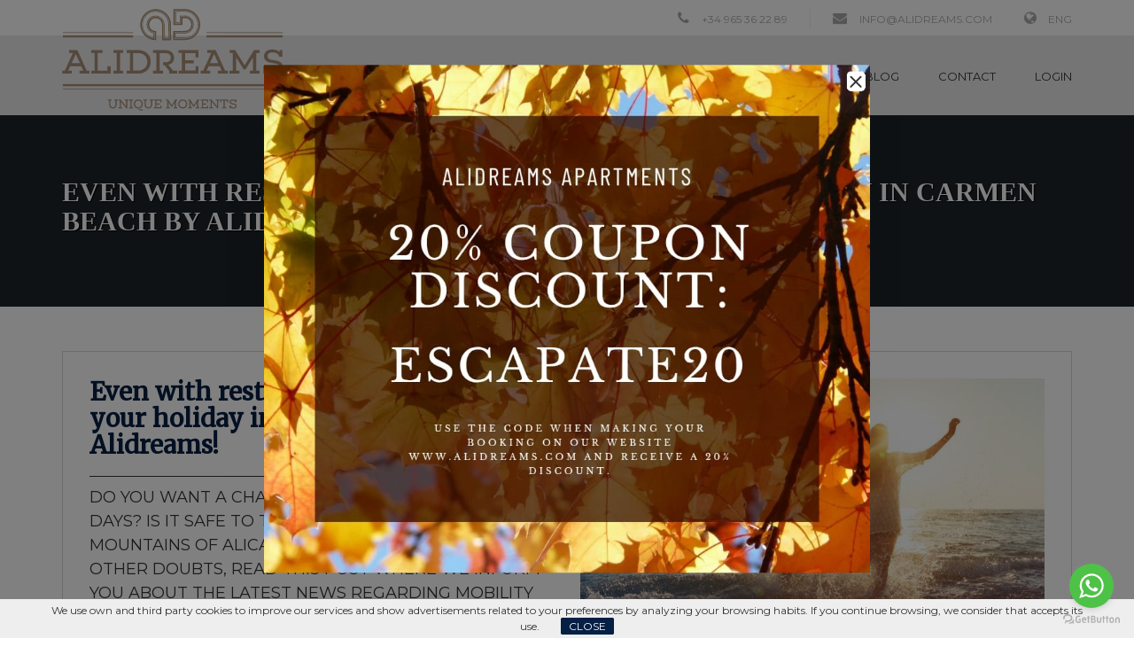

--- FILE ---
content_type: text/html; charset=utf-8
request_url: https://en.alidreams.com/blog/even-with-restrictions-you-can-enjoy-your-holiday-in-carmen-beach-by-alidreams-n1070/
body_size: 259907
content:


<!DOCTYPE html>
<html id="ctl00_Language" lang="en">
<head>
    <!-- Google tag (gtag.js) --> <script async src="https://www.googletagmanager.com/gtag/js?id=G-WDSSEEDEL6"></script> <script>   window.dataLayer = window.dataLayer || [];   function gtag(){dataLayer.push(arguments);}   gtag('js', new Date());   gtag('config', 'G-WDSSEEDEL6'); </script>

    <title>
	Even with restrictions you can enjoy your holiday in Carmen Beach by Alidreams! - Alidreams
</title><meta charset="UTF-8" />
    <meta name="viewport" content="width=device-width, initial-scale=1, user-scalable=0"">
    
    
    
    
    


    <script src="https://www.google.com/recaptcha/api.js?render=6Le5ztEUAAAAAMPLlyL3blkch8eX9hGsJAeVmM69"></script>

    <link rel="shortcut icon" href="/assets/img/favicon.png" /><link href="https://fonts.googleapis.com/css?family=Merriweather&amp;display=swap" rel="stylesheet" /><link href="https://fonts.googleapis.com/css?family=Montserrat:400,600&amp;display=swap" rel="stylesheet" /><link rel="stylesheet" href="/assets/css/style_230530.css" /><link rel="stylesheet" href="/assets/css/owl.carousel.css" /><link rel="stylesheet" href="/assets/css/custom.css" /><link rel="stylesheet" href="/assets/css/new-custom-alidreams.css" />
    <style>
        #cookieChoiceDismiss {
            background-color: #061F44;
            border: 1px solid #061F44;
            border-radius: 2px;
            color: #FFF;
            cursor: pointer;
            line-height: 19px;
            padding: 1px 8px;
            text-decoration: none;
            white-space: nowrap;
            font-size: 12px;
        }

        #cookieChoiceInfo {
            font-size: 12px;
            z-index: 1000000 !important;
        }

        a[href^='http://getbutton.io'] {
            display: none;
        }

        .grecaptcha-badge {
            visibility: hidden;
        }

        .nav li ul {
            background: #ffffff;
            box-shadow: 0 1px 2px rgb(0 0 0 / 20%);
			display:none;
			position:absolute;
			
		}
        .nav li:hover > ul {
		    display:block;
            padding: 0 5px;
	    }
        .nav li ul li {
			position:relative;
            padding: 5px 20px;
            display: block;
            border-bottom: 1px solid #ededed;
            cursor: pointer;
            color: #333333;
            text-transform: uppercase;
            font-size: 13px;
            text-align: left;
           
		}
        .nav li ul li a {
            min-width: 140px;
            padding: 5px !important;
            height: 30px !important;
        }
        .visible-responsive-submenu {
            display: none !important;
        }
        @media(max-width: 975px) {
            .visible-submenu {
                display: none !important;
            }
            .visible-responsive-submenu {
                display: block !important;
            }
        }
    </style>
    <style>
        /* Modal */
        .modal-container {
            position: fixed;
            top: 0;
            left: 0;
            width: 100%;
            height: 100vh;
            background: rgba(0,0,0,.0);
            opacity:0;
            transition:1000ms;
            z-index:-1;
        }
        .modal-content {
            position: absolute;
            top: 50%;
            left: 50%;
            transform: translate(-50%, -85%);
            width:100%;
            max-width: 700px;
            height: auto;
            padding: 0 0.5rem;
            border: none;
            box-shadow: none;
            background: transparent;
            transition:500ms;
        }
        .modal-close-btn {
            position: absolute;
            top: .25rem;
            right: .55rem;
            cursor: pointer;
            z-index: 10;
        }
        @keyframes initModalContainer {
            0% {
                z-index:9999;
                opacity:0;
                background: rgba(0,0,0,.0);
            }
            60% {
                opacity:1;
                background: rgba(0,0,0,.5);
            }
            100% {
                z-index:9999;
                opacity:1;
                background: rgba(0,0,0,.5);
            }
        }
        @-webkit-keyframes initModalContainer {
            0% {
                z-index:9999;
                opacity:0;
                background: rgba(0,0,0,.0);
            }
            60% {
                opacity:1;
                background: rgba(0,0,0,.5);
            }
            100% {
                z-index:9999;
                opacity:1;
                background: rgba(0,0,0,.5);
            }
        }
        @keyframes finModalContainer {
            0% {
                opacity:1;
                background: rgba(0,0,0,.5);
            }
            60% {
                opacity:0;
                background: rgba(0,0,0,.0);
            }
            75% {
                z-index:-1;
            }
            100% {
                opacity:0;
                z-index:-1;
                background: rgba(0,0,0,.0);
            }
        }
        @-webkit-keyframes finModalContainer {
            0% {
                opacity:1;
                background: rgba(0,0,0,.5);
            }
            60% {
                opacity:0;
                background: rgba(0,0,0,.0);
            }
            75% {
                z-index:-1;
            }
            100% {
                opacity:0;
                z-index:-1;
                background: rgba(0,0,0,.0);
            }
        }
        @keyframes initModalContent {
            0% { transform: translate(-50%, -85%) }
            75% { transform: translate(-50%, -50%) }
            100% { transform: translate(-50%, -50%) }
        }
        @keyframes finModalContent {
            0% { transform: translate(-50%, -50%) }
            50% { transform: translate(-50%, -85%) }
            100% { transform: translate(-50%, -85%) }
        }
        .ui-datepicker .ui-datepicker-calendar tbody .ui-state-active, .ui-datepicker .ui-datepicker-calendar tbody .ui-state-hover {
            color: inherit;
        }
        .pop-up img{
            width:100%; max-width:700px; height:auto;
        }
    </style>
</head>

<body id="ctl00_body">
    <h1 style="display:none;">Alidreams</h1>
    <form name="aspnetForm" method="post" action="/blog/even-with-restrictions-you-can-enjoy-your-holiday-in-carmen-beach-by-alidreams-n1070/" id="aspnetForm">
<div>
<input type="hidden" name="__EVENTTARGET" id="__EVENTTARGET" value="" />
<input type="hidden" name="__EVENTARGUMENT" id="__EVENTARGUMENT" value="" />
<input type="hidden" name="__VIEWSTATE" id="__VIEWSTATE" value="E7H4kqp5FZyfcSzOwF16bwMf0hXYfdVUQHICwjPyDAFIUAwyCUOjE0QoHIIGlZv20pguVPouRb+GD5yjAbZYP18On0w1nzNKsArWky9guYg=" />
</div>

<script type="text/javascript">
//<![CDATA[
var theForm = document.forms['aspnetForm'];
if (!theForm) {
    theForm = document.aspnetForm;
}
function __doPostBack(eventTarget, eventArgument) {
    if (!theForm.onsubmit || (theForm.onsubmit() != false)) {
        theForm.__EVENTTARGET.value = eventTarget;
        theForm.__EVENTARGUMENT.value = eventArgument;
        theForm.submit();
    }
}
//]]>
</script>


<script src="/WebResource.axd?d=pynGkmcFUV13He1Qd6_TZPtn0oSrKraEBS3IlkpQD4G27ciZLZHJ-q_VGIIFEWSodtOIYeNtlJ9Z3uKsh0520g2&amp;t=638901536248157332" type="text/javascript"></script>


<script src="/ScriptResource.axd?d=yeSNAJTOPtPimTGCAo3LlQGznPHKfZljJ_V-7UHgdGmC4nxHVn_x8gCpg1JD6uBmYHy4au6hzmSjEd327ZCP9CtjSKTG-3Y_25psrfoHKtlmGTGk6vlgfq2TJ9rYqR3m0&amp;t=3a1336b1" type="text/javascript"></script>
<script type="text/javascript">
//<![CDATA[
if (typeof(Sys) === 'undefined') throw new Error('ASP.NET Ajax client-side framework failed to load.');
//]]>
</script>

<script src="/ScriptResource.axd?d=DT3YJR8QaqV61-teuz0hgmMyAsPEmdEMjiY29VVKZKCMwHpOvIE68ptVQ2pi90b3ifu5BT9r4TvxlCMqk65dw2R0YlmBoWbfCLwP4iP6T0B-dA2tEzrv80BNM3W8PTIGpPG6eGEu12ob7s1aPlc4Qw2&amp;t=3a1336b1" type="text/javascript"></script>
<div>

	<input type="hidden" name="__VIEWSTATEGENERATOR" id="__VIEWSTATEGENERATOR" value="E7E0F7B3" />
</div>
        <script type="text/javascript">
//<![CDATA[
Sys.WebForms.PageRequestManager._initialize('ctl00$ScriptManager', 'aspnetForm', [], [], [], 90, 'ctl00');
//]]>
</script>

        <script type='text/javascript' src='/assets/js/cookiechoices.js'></script><script type='text/javascript' >document.addEventListener('DOMContentLoaded', function (event) {cookieChoices.showCookieConsentBar('We use own and third party cookies to improve our services and show advertisements related to your preferences by analyzing your browsing habits. If you continue browsing, we consider that accepts its use.', 'Close'); }); </script>

        <!-- Start Main-Wrapper -->
        <div id="main-wrapper">

            <!-- Start Header -->
            <header id="header">
                <div class="header-top">
                    <div class="container">
                        <div class="row">
                            <div class="col-lg-5 col-md-5 col-sm-12">
                                <ul class="contact-info custom-list list-inline">
                                    <li><i class="fa fa-phone"></i>
                                        <span><a id="ctl00_TopTelefono" href="tel:+34%20965%2036%2022%2089">+34 965 36 22 89</a></span></li>
                                    <li><i class="fa fa-envelope"></i>
                                        <span><a id="ctl00_TopEmail" href="mailto:info@alidreams.com">info@alidreams.com</a></span></li>
                                </ul>
                            </div>
                            <div class="col-lg-5 col-md-5 col-sm-12 col-xs-12 text-right pull-right">
                                <div class="contact-right">
                                    <div class="header-language">
                                        <a class="header-btn">
                                            <i class="fa fa-globe"></i>
                                            ENG
                                        </a>
                                        <nav class="header-nav">
                                            <ul class="custom-list">
                                                <li><a href="https://en.alidreams.com/blog/even-with-restrictions-you-can-enjoy-your-holiday-in-carmen-beach-by-alidreams-n1070/" id="ctl00_idiomaENm" rel="nofollow">English</a></li>
                                                <li><a href="https://fr.alidreams.com/blog/even-with-restrictions-you-can-enjoy-your-holiday-in-carmen-beach-by-alidreams-n1070/" id="ctl00_idiomaFRm" rel="nofollow">Français</a></li>
                                                <li><a href="https://alidreams.com/blog/even-with-restrictions-you-can-enjoy-your-holiday-in-carmen-beach-by-alidreams-n1070/" id="ctl00_idiomaESm" rel="nofollow">Español</a></li>
                                                
                                            </ul>
                                        </nav>
                                    </div>
                                </div>
                            </div>
                        </div>
                    </div>
                </div>
                <div class="header-navi">
                    <div class="container">
                        <ul class="nav navbar-nav main-nav">
                            <li>
                                <a id="ctl00_Inici" href="http://en.alidreams.com">Home</a>
                            </li>
                            <li class="submenu">
                                <a id="ctl00_Apartaments" class="apartments-btn" href="/holiday-apartments-21/">Apartments</a>
                                <ul class="visible-submenu">
                                    <li><a id="ctl00_CarmenBeach" href="/carmen-beach/">Carmen Beach</a></li>
                                    <li><a id="ctl00_LolaCenter" href="/lola-center/">Lola Center</a></li>
                                </ul>
                            </li>
                            <li class="visible-responsive-submenu">
                                <a id="ctl00_CarmenBeachResponsive" href="/carmen-beach/">Carmen Beach</a>
                            </li>
                            <li class="visible-responsive-submenu">
                                <a id="ctl00_LolaCenterResponsive" href="/lola-center/">Lola Center</a>
                            </li>
                            <li>
                                <a id="ctl00_Serveis" href="/services-4/">Services</a>
                            </li>
                            <li>
                                <a id="ctl00_Blog" href="/blog-7/">Blog</a>
                            </li>
                            <li>
                                <a id="ctl00_Contactar" href="/contact-8/">Contact</a>
                            </li>
                            <li>
                                <a id="ctl00_login" target="_blank" href="https://tpv.icnea.net/booking_1881.aspx">Login</a>
                            </li>                                            
                        </ul>
                    </div>
                </div>
            </header>
            <!-- End Header -->
            <!-- Start Header-Toggle -->
            <div id="header-toggle">
                <i class="fa fa-bars"></i>
            </div>
            <!-- End Header-Toggle -->
            <!-- Start Header-Logo -->
            <div class="header-logo">
                <div class="header-logo-inner">
                    <div class="css-table">
                        <div class="css-table-cell">
                            <a href="http://en.alidreams.com" id="ctl00_Inici2" title="">
                                <img src="/assets/img/logo.svg" id="ctl00_Logo" data-retina="true" class="img-responsive center-block" width="120" alt="" />
                            </a>
                        </div>
                    </div>
                </div>
            </div>
            <!-- End Header-Logo -->

            
    <!-- Start Header-Section -->
    <section id="ctl00_Pagina_sBackground" class="header-section contact">
        <div id="gradient"></div>
        <div class="container">
            <div class="row">
                <div class="col-md-12">
                    <h1 class="title-section pull-left">
                       Even with restrictions you can enjoy your holiday in Carmen Beach by Alidreams! 
                    </h1>

                </div>
            </div>
        </div>
    </section>
    <!-- End Header-Section -->

    <!-- Start News -->
    <section class="news">
        <div class="container">

            <div class="row">
                <div class="col-md-12">
                    <div class="post">
                        <div id="gero" class="post-content">
                            <div class="post-header">                                
                                <div class="row">
                                    <div id="ctl00_Pagina_divTexte" class="col-md-6">
                                        <h2>Even with restrictions you can enjoy your holiday in Carmen Beach by Alidreams!</h2>
                                        <p id="ctl00_Pagina_resumVisible" class="title">
                                            Do you want a change of scenery for a few days? Is it safe to travel to the beach or the mountains of Alicante? If you have these and other doubts, read this post where we inform you about the latest news regarding mobility in the Valencian Community, because, even with restrictions, enjoy your vacations in Carmen Beach by Alidreams!
                                        </p>
                                        <h2>Latest developments in geographic mobility</h2><div>Easter 2021 is already here. For that reason, all the autonomous communities of Spain have begun to detail their plan for mobility or restrictions in the light of the current pandemic.</div><div><br /></div><div>In 2021, Mobility within the Valencian Community is allowed, but not between the other communities, as the of the authorities has always been to close perimetrically to keep at bay the contagions, lower the accumulated incidence and try to reach the &#39;summer of reunions&#39;.</div><div><br /></div><div>In the coming weeks new measures for the summer will continue to be announced. Whatever they are, at Carmen Beach by Alidreams we have everything ready.</div><div><br /></div><h2>Our proposal: enjoy the sun, the beach and freedom in Carmen Beach</h2><div>Today more than ever we want to offer you comfort, security and enjoyment in our stays, so if you live in any municipality of Valencia, Castellón or Alicante itself, do not hesitate to come and spend a few days of tranquility and relaxation with us, because, as we say, within the restrictions  enjoying the vacations is entirely possible in Carmen Beach by Alidreams.</div><div><br /></div><div>In our complex of villas, you can enjoy an apartment just for you and yours with all the comforts of high class at a more than competitive price. We also offer you common outdoor facilities where you can enjoy the sun and the good weather, as well as a peaceful environment, thanks to the fact that we are located in a purely residential area.</div><div><br /></div><div>Do you want more? We are located just<strong> 50 meters from the beach </strong>of San Juan - Muchavista, in the municipality of El Campello. For this reason, with just a few steps, you can enjoy how wonderful it is to be so close to the promenade with stunning views of the Mediterranean Sea and at the same time very close to the center of Alicante.</div><div><br /></div><div>We are sure that if you try our facilities and visit this sandy beach with blue flag, you will repeat. It is one of the best known and appreciated areas to enjoy the vacations, not only by the people of Alicante but also by the rest of the communities.</div><div><br /></div><div>The situation we are living is complicated. Even with this, complying with the measures and keeping the minimum interpersonal distance, it is possible to enjoy a few days of vacation in Carmen Beach by Alidreams. <strong>Take the opportunity, meet us and live a great experience!</strong></div>
                                    </div>
                                    <div id="ctl00_Pagina_divFoto" class="col-md-6">
                                        <div class="post-thumbnail">
                                            <img id="ctl00_Pagina_Foto" class="img-responsive" src="https://ws.icnea.net/img3/E1881/news/N1070F0x700.jpg" style="border-width:0px;" />
                                        </div>
                                    </div>
                                </div>
                            </div>                            
                        </div>
                    </div>
                </div>
            </div>

            
            
        </div>
    </section>
    <!-- End News -->


            <!-- Start Footer -->
            <footer id="footer">
                <h3 style="display:none">Footer Navigation</h3>
                <!-- Start Footer-Top -->
                <div class="footer-top">
                    <div class="container">
                        <div class="row">
                            
                            <div class="col-md-4 col-sm-6 widget widget-news">
                                <h4 class="title">
                                    Sections
                                </h4>
                                <ul class="custom-list">
                                    <li><a id="ctl00_footerApartaments" href="/holiday-apartments-21/">Apartments</a></li>                                    
                                    <li><a id="ctl00_footerCondicions" href="/terms-and-conditions-6/">Terms and conditions</a></li>
                                    <li><a id="ctl00_footerLegal" href="/legal-note-9/">Legal note</a></li>
                                    <li><a id="ctl00_footerPCookies" href="/cookies-policy-3/">Cookies policy</a></li>
                                </ul>
                            </div>
                            <div class="col-md-4 col-sm-6 widget widget-news">
                                <h4 class="title">
                                    More information
                                </h4>
                                <ul class="custom-list">
                                    <li><a id="ctl00_footerFaq" href="/faq-5/">FAQ</a></li>
                                    <li><a id="ctl00_footerNosaltres" href="/about-us-2/">About us</a></li>
                                    <li><a id="ctl00_footerServeis" href="/services-4/">Services</a></li>
                                    
                                    <li><a id="ctl00_footerContactar" href="/contact-8/">Contact</a></li>
                                </ul>
                            </div>
                            <div class="col-md-4 col-sm-6 widget widget-newsletter">
                                <h4 class="title">
                                    Contact us
                                </h4>
                                <div style="margin: 4px 0;">
                                    <a style="color: #fff; font-size: 16px;" href='tel:+34965362289' id='phone'><i class='fa fa-phone fa-lg'></i>&nbsp;&nbsp;+34 965 36 22 89</a>
                                </div>
                                <div style="margin: 4px 0;">
                                    <a style="color: #fff; font-size: 16px; text-transform: none;" href="https://api.whatsapp.com/send?phone=34660850517" target="_blank">
                                        <img style="width: 16px;" src="/assets/img/whatsapp-brands.svg" alt="Whatsapp">&nbsp;&nbsp;Write to us
                                    </a>                                
                                </div>    
                                <div style="margin: 4px 0;">
                                    <a style="color: #fff; font-size: 16px; text-transform: none; line-height: 34px;" href='mailto:info@alidreams.com' id='email_footer'><i class='fa fa-envelope-o fa-lg'></i>&nbsp;&nbsp;info@alidreams.com</a>
                                </div>                                
                                <div class="social">
                                    <ul class="custom-list list-inline">
                                        <li><a title='Facebook' target='_blank' href='https://www.facebook.com/Alidreams-346450942714674'><i class='fa fa-facebook-square'></i></a></li>
                                        
                                        
                                        <li><a title='Instagram' target='_blank' href='https://www.instagram.com/alidreams_/'><i class='fa fa-instagram'></i></a></li>
                                        
                                    </ul>
                                </div>   
                                
                                <div class="newsletter">
                                    <h4 class="title">
                                        Subscribe
                                    </h4>
                                    <div style="display:flex; margin-bottom: 5px;">
                                        <input name="ctl00$emailSuscribete" type="text" id="ctl00_emailSuscribete" placeholder="Email" style="padding: 0 10px; font-size: 13px; text-transform: uppercase;" />
                                        <input name="ctl00$recaptcha" type="text" id="ctl00_recaptcha" class="hidden" />
                                        <span style="margin-left:8px;">
                                            <input type="submit" name="ctl00$Suscribirme" value="Subscribe" id="ctl00_Suscribirme" class="btn btn-transparent-white" style="background: transparent;" />
                                        </span>
                                    </div>
                                    <div style="color:#727272; font-size: 12px; margin-bottom: 0;" >
                                        This site is protected by reCAPTCHA and the Google <a style="color:#94806E" href="https://policies.google.com/privacy" target="_blank">Privacy Policy</a> and <a style="color:#94806E"  href="https://policies.google.com/terms" target="_blank">Terms of Service</a> apply.
                                    </div>             
                                            
                                </div>
                            </div>
                        </div>
                    </div>
                </div>
                <!-- End Footer-Top -->
                <!-- Start Footer-Copyrights -->
                <div class="footer-copyrights">
                    <div class="container">
                        <div class="logotipo">
                            <div class="">
                                <img src="/assets/img/registro-turismo.png" alt="Logo Apartamentos Inscritos en el Registro de Turismo - AA-690 - Comunitat Valenciana">
                            </div>
                            <div class="">
                                <img src="/assets/img/registro-turismo-719.png" alt="Logo Apartamentos Inscritos en el Registro de Turismo - AA-719 - Comunitat Valenciana">
                            </div>                            
                        </div>
                        <div class="row">
                            <div class="col-md-12">
                                <p>
                                    ©
                                    Alidreams 2026. All rights reserved                                    
                                </p>
                            </div>
                        </div>
                    </div>
                </div>
                <!-- End Footer-Copyrights -->
            </footer>
            <!-- End Footer -->
        </div>

        <div class="modal-container">
            <div class="modal-content">
                <span class="modal-close-btn">
                    <svg xmlns="http://www.w3.org/2000/svg" width="30" height="30" fill="currentColor" class="bi bi-x" viewBox="0 0 16 16">
                        <path d="M4.646 4.646a.5.5 0 0 1 .708 0L8 7.293l2.646-2.647a.5.5 0 0 1 .708.708L8.707 8l2.647 2.646a.5.5 0 0 1-.708.708L8 8.707l-2.646 2.647a.5.5 0 0 1-.708-.708L7.293 8 4.646 5.354a.5.5 0 0 1 0-.708z"/>
                    </svg>
                </span>
             
                <div class="pop-up">
                    <img src="[data-uri]" alt="" />
                </div>
            </div>
        </div>
        <!-- End Main-Wrapper -->
    </form>

    <!-- Scripts -->
    <script src="/assets/js/jquery-2.1.4.min.js"></script>
    <!-- <script src="https://code.jquery.com/ui/1.11.4/jquery-ui.min.js" integrity="sha256-xNjb53/rY+WmG+4L6tTl9m6PpqknWZvRt0rO1SRnJzw=" crossorigin="anonymous"></script> -->
    <script src="/assets/js/scripts.js"></script>

    <script src="/assets/js/gmap3.min.js"></script>
    <script src="/assets/js/owl.carousel.min.js"></script>
    <script src="/assets/js/jquery-ui-1.10.4.custom.min.js"></script>
    <script src="/assets/js/jquery.ba-outside-events.min.js"></script>
    <script src="/assets/js/jqueryui.js"></script>
    <script src="/assets/js/jquery.vide.min.js"></script>
    <script src="/assets/js/tab.js"></script>
    <script src="/assets/js/transition.js"></script>
    <script src="/assets/js/jquery.matchHeight-min.js"></script>
    <script>const traductor = {    tajudem: "We help you", };</script>
    <script>$(function () {$.datepicker.regional['en'] = {dateFormat: 'dd/mm/yy',firstDay: 1,isRTL: false};$.datepicker.setDefaults($.datepicker.regional['en']);$('#dEntrada').datepicker({ setDate: '21/01/2026', minDate: '21/01/2026', onSelect: function (selected) { var date = $(this).datepicker('getDate'); if (date) { date.setDate(date.getDate() + 1); } $('#dSortida').datepicker('option', 'minDate', date) },});$('#dSortida').datepicker({ setDate: '22/01/2026', minDate: '22/01/2026',});});</script>
    

    <script>
        grecaptcha.ready(function () {
            grecaptcha.execute('6Le5ztEUAAAAAMPLlyL3blkch8eX9hGsJAeVmM69', { action: 'homepage' }).then(function (token) {
                //console.log(token);
                document.getElementById('ctl00_recaptcha').value = token;
            });
        });
    </script>

    <!-- GetButton.io widget -->
    <script type="text/javascript">
        (function () {
            var options = {
                whatsapp: "+34 660 850 517",
                call_to_action: traductor.tajudem,
                position: "right",
            };
            var proto = document.location.protocol, host = "getbutton.io", url = proto + "//static." + host;
            var s = document.createElement('script'); s.type = 'text/javascript'; s.async = true; s.src = url + '/widget-send-button/js/init.js';
            s.onload = function () { WhWidgetSendButton.init(host, proto, options); };
            var x = document.getElementsByTagName('script')[0]; x.parentNode.insertBefore(s, x);
        })();
    </script>
    <!-- /GetButton.io widget -->
    <script>    const store = sessionStorage.getItem('modal');    if (!store || parseInt(store) < Date.now() - 1000 * 3600) {        const modalContainer = document.querySelector('.modal-container');        const modalContent = document.querySelector('.modal-content');        modalContainer.style.animation = 'initModalContainer 750ms ease-in-out forwards';        modalContainer.style.webkitAnimation = 'initModalContainer 750ms ease-in-out forwards';        modalContent.style.animation = 'initModalContent 750ms ease-in-out forwards';        document.querySelector('.modal-close-btn').addEventListener('click', () => {            modalContainer.style.animation = 'finModalContainer 750ms ease-in-out forwards';            modalContainer.style.webkitAnimation = 'finModalContainer 750ms ease-in-out forwards';            modalContent.style.animation = 'finModalContent 750ms ease-in-out forwards';            sessionStorage.setItem('modal', Date.now());        });    }</script>
</body>
</html>


--- FILE ---
content_type: text/html; charset=utf-8
request_url: https://www.google.com/recaptcha/api2/anchor?ar=1&k=6Le5ztEUAAAAAMPLlyL3blkch8eX9hGsJAeVmM69&co=aHR0cHM6Ly9lbi5hbGlkcmVhbXMuY29tOjQ0Mw..&hl=en&v=PoyoqOPhxBO7pBk68S4YbpHZ&size=invisible&anchor-ms=20000&execute-ms=30000&cb=kofmo9u0z85x
body_size: 48559
content:
<!DOCTYPE HTML><html dir="ltr" lang="en"><head><meta http-equiv="Content-Type" content="text/html; charset=UTF-8">
<meta http-equiv="X-UA-Compatible" content="IE=edge">
<title>reCAPTCHA</title>
<style type="text/css">
/* cyrillic-ext */
@font-face {
  font-family: 'Roboto';
  font-style: normal;
  font-weight: 400;
  font-stretch: 100%;
  src: url(//fonts.gstatic.com/s/roboto/v48/KFO7CnqEu92Fr1ME7kSn66aGLdTylUAMa3GUBHMdazTgWw.woff2) format('woff2');
  unicode-range: U+0460-052F, U+1C80-1C8A, U+20B4, U+2DE0-2DFF, U+A640-A69F, U+FE2E-FE2F;
}
/* cyrillic */
@font-face {
  font-family: 'Roboto';
  font-style: normal;
  font-weight: 400;
  font-stretch: 100%;
  src: url(//fonts.gstatic.com/s/roboto/v48/KFO7CnqEu92Fr1ME7kSn66aGLdTylUAMa3iUBHMdazTgWw.woff2) format('woff2');
  unicode-range: U+0301, U+0400-045F, U+0490-0491, U+04B0-04B1, U+2116;
}
/* greek-ext */
@font-face {
  font-family: 'Roboto';
  font-style: normal;
  font-weight: 400;
  font-stretch: 100%;
  src: url(//fonts.gstatic.com/s/roboto/v48/KFO7CnqEu92Fr1ME7kSn66aGLdTylUAMa3CUBHMdazTgWw.woff2) format('woff2');
  unicode-range: U+1F00-1FFF;
}
/* greek */
@font-face {
  font-family: 'Roboto';
  font-style: normal;
  font-weight: 400;
  font-stretch: 100%;
  src: url(//fonts.gstatic.com/s/roboto/v48/KFO7CnqEu92Fr1ME7kSn66aGLdTylUAMa3-UBHMdazTgWw.woff2) format('woff2');
  unicode-range: U+0370-0377, U+037A-037F, U+0384-038A, U+038C, U+038E-03A1, U+03A3-03FF;
}
/* math */
@font-face {
  font-family: 'Roboto';
  font-style: normal;
  font-weight: 400;
  font-stretch: 100%;
  src: url(//fonts.gstatic.com/s/roboto/v48/KFO7CnqEu92Fr1ME7kSn66aGLdTylUAMawCUBHMdazTgWw.woff2) format('woff2');
  unicode-range: U+0302-0303, U+0305, U+0307-0308, U+0310, U+0312, U+0315, U+031A, U+0326-0327, U+032C, U+032F-0330, U+0332-0333, U+0338, U+033A, U+0346, U+034D, U+0391-03A1, U+03A3-03A9, U+03B1-03C9, U+03D1, U+03D5-03D6, U+03F0-03F1, U+03F4-03F5, U+2016-2017, U+2034-2038, U+203C, U+2040, U+2043, U+2047, U+2050, U+2057, U+205F, U+2070-2071, U+2074-208E, U+2090-209C, U+20D0-20DC, U+20E1, U+20E5-20EF, U+2100-2112, U+2114-2115, U+2117-2121, U+2123-214F, U+2190, U+2192, U+2194-21AE, U+21B0-21E5, U+21F1-21F2, U+21F4-2211, U+2213-2214, U+2216-22FF, U+2308-230B, U+2310, U+2319, U+231C-2321, U+2336-237A, U+237C, U+2395, U+239B-23B7, U+23D0, U+23DC-23E1, U+2474-2475, U+25AF, U+25B3, U+25B7, U+25BD, U+25C1, U+25CA, U+25CC, U+25FB, U+266D-266F, U+27C0-27FF, U+2900-2AFF, U+2B0E-2B11, U+2B30-2B4C, U+2BFE, U+3030, U+FF5B, U+FF5D, U+1D400-1D7FF, U+1EE00-1EEFF;
}
/* symbols */
@font-face {
  font-family: 'Roboto';
  font-style: normal;
  font-weight: 400;
  font-stretch: 100%;
  src: url(//fonts.gstatic.com/s/roboto/v48/KFO7CnqEu92Fr1ME7kSn66aGLdTylUAMaxKUBHMdazTgWw.woff2) format('woff2');
  unicode-range: U+0001-000C, U+000E-001F, U+007F-009F, U+20DD-20E0, U+20E2-20E4, U+2150-218F, U+2190, U+2192, U+2194-2199, U+21AF, U+21E6-21F0, U+21F3, U+2218-2219, U+2299, U+22C4-22C6, U+2300-243F, U+2440-244A, U+2460-24FF, U+25A0-27BF, U+2800-28FF, U+2921-2922, U+2981, U+29BF, U+29EB, U+2B00-2BFF, U+4DC0-4DFF, U+FFF9-FFFB, U+10140-1018E, U+10190-1019C, U+101A0, U+101D0-101FD, U+102E0-102FB, U+10E60-10E7E, U+1D2C0-1D2D3, U+1D2E0-1D37F, U+1F000-1F0FF, U+1F100-1F1AD, U+1F1E6-1F1FF, U+1F30D-1F30F, U+1F315, U+1F31C, U+1F31E, U+1F320-1F32C, U+1F336, U+1F378, U+1F37D, U+1F382, U+1F393-1F39F, U+1F3A7-1F3A8, U+1F3AC-1F3AF, U+1F3C2, U+1F3C4-1F3C6, U+1F3CA-1F3CE, U+1F3D4-1F3E0, U+1F3ED, U+1F3F1-1F3F3, U+1F3F5-1F3F7, U+1F408, U+1F415, U+1F41F, U+1F426, U+1F43F, U+1F441-1F442, U+1F444, U+1F446-1F449, U+1F44C-1F44E, U+1F453, U+1F46A, U+1F47D, U+1F4A3, U+1F4B0, U+1F4B3, U+1F4B9, U+1F4BB, U+1F4BF, U+1F4C8-1F4CB, U+1F4D6, U+1F4DA, U+1F4DF, U+1F4E3-1F4E6, U+1F4EA-1F4ED, U+1F4F7, U+1F4F9-1F4FB, U+1F4FD-1F4FE, U+1F503, U+1F507-1F50B, U+1F50D, U+1F512-1F513, U+1F53E-1F54A, U+1F54F-1F5FA, U+1F610, U+1F650-1F67F, U+1F687, U+1F68D, U+1F691, U+1F694, U+1F698, U+1F6AD, U+1F6B2, U+1F6B9-1F6BA, U+1F6BC, U+1F6C6-1F6CF, U+1F6D3-1F6D7, U+1F6E0-1F6EA, U+1F6F0-1F6F3, U+1F6F7-1F6FC, U+1F700-1F7FF, U+1F800-1F80B, U+1F810-1F847, U+1F850-1F859, U+1F860-1F887, U+1F890-1F8AD, U+1F8B0-1F8BB, U+1F8C0-1F8C1, U+1F900-1F90B, U+1F93B, U+1F946, U+1F984, U+1F996, U+1F9E9, U+1FA00-1FA6F, U+1FA70-1FA7C, U+1FA80-1FA89, U+1FA8F-1FAC6, U+1FACE-1FADC, U+1FADF-1FAE9, U+1FAF0-1FAF8, U+1FB00-1FBFF;
}
/* vietnamese */
@font-face {
  font-family: 'Roboto';
  font-style: normal;
  font-weight: 400;
  font-stretch: 100%;
  src: url(//fonts.gstatic.com/s/roboto/v48/KFO7CnqEu92Fr1ME7kSn66aGLdTylUAMa3OUBHMdazTgWw.woff2) format('woff2');
  unicode-range: U+0102-0103, U+0110-0111, U+0128-0129, U+0168-0169, U+01A0-01A1, U+01AF-01B0, U+0300-0301, U+0303-0304, U+0308-0309, U+0323, U+0329, U+1EA0-1EF9, U+20AB;
}
/* latin-ext */
@font-face {
  font-family: 'Roboto';
  font-style: normal;
  font-weight: 400;
  font-stretch: 100%;
  src: url(//fonts.gstatic.com/s/roboto/v48/KFO7CnqEu92Fr1ME7kSn66aGLdTylUAMa3KUBHMdazTgWw.woff2) format('woff2');
  unicode-range: U+0100-02BA, U+02BD-02C5, U+02C7-02CC, U+02CE-02D7, U+02DD-02FF, U+0304, U+0308, U+0329, U+1D00-1DBF, U+1E00-1E9F, U+1EF2-1EFF, U+2020, U+20A0-20AB, U+20AD-20C0, U+2113, U+2C60-2C7F, U+A720-A7FF;
}
/* latin */
@font-face {
  font-family: 'Roboto';
  font-style: normal;
  font-weight: 400;
  font-stretch: 100%;
  src: url(//fonts.gstatic.com/s/roboto/v48/KFO7CnqEu92Fr1ME7kSn66aGLdTylUAMa3yUBHMdazQ.woff2) format('woff2');
  unicode-range: U+0000-00FF, U+0131, U+0152-0153, U+02BB-02BC, U+02C6, U+02DA, U+02DC, U+0304, U+0308, U+0329, U+2000-206F, U+20AC, U+2122, U+2191, U+2193, U+2212, U+2215, U+FEFF, U+FFFD;
}
/* cyrillic-ext */
@font-face {
  font-family: 'Roboto';
  font-style: normal;
  font-weight: 500;
  font-stretch: 100%;
  src: url(//fonts.gstatic.com/s/roboto/v48/KFO7CnqEu92Fr1ME7kSn66aGLdTylUAMa3GUBHMdazTgWw.woff2) format('woff2');
  unicode-range: U+0460-052F, U+1C80-1C8A, U+20B4, U+2DE0-2DFF, U+A640-A69F, U+FE2E-FE2F;
}
/* cyrillic */
@font-face {
  font-family: 'Roboto';
  font-style: normal;
  font-weight: 500;
  font-stretch: 100%;
  src: url(//fonts.gstatic.com/s/roboto/v48/KFO7CnqEu92Fr1ME7kSn66aGLdTylUAMa3iUBHMdazTgWw.woff2) format('woff2');
  unicode-range: U+0301, U+0400-045F, U+0490-0491, U+04B0-04B1, U+2116;
}
/* greek-ext */
@font-face {
  font-family: 'Roboto';
  font-style: normal;
  font-weight: 500;
  font-stretch: 100%;
  src: url(//fonts.gstatic.com/s/roboto/v48/KFO7CnqEu92Fr1ME7kSn66aGLdTylUAMa3CUBHMdazTgWw.woff2) format('woff2');
  unicode-range: U+1F00-1FFF;
}
/* greek */
@font-face {
  font-family: 'Roboto';
  font-style: normal;
  font-weight: 500;
  font-stretch: 100%;
  src: url(//fonts.gstatic.com/s/roboto/v48/KFO7CnqEu92Fr1ME7kSn66aGLdTylUAMa3-UBHMdazTgWw.woff2) format('woff2');
  unicode-range: U+0370-0377, U+037A-037F, U+0384-038A, U+038C, U+038E-03A1, U+03A3-03FF;
}
/* math */
@font-face {
  font-family: 'Roboto';
  font-style: normal;
  font-weight: 500;
  font-stretch: 100%;
  src: url(//fonts.gstatic.com/s/roboto/v48/KFO7CnqEu92Fr1ME7kSn66aGLdTylUAMawCUBHMdazTgWw.woff2) format('woff2');
  unicode-range: U+0302-0303, U+0305, U+0307-0308, U+0310, U+0312, U+0315, U+031A, U+0326-0327, U+032C, U+032F-0330, U+0332-0333, U+0338, U+033A, U+0346, U+034D, U+0391-03A1, U+03A3-03A9, U+03B1-03C9, U+03D1, U+03D5-03D6, U+03F0-03F1, U+03F4-03F5, U+2016-2017, U+2034-2038, U+203C, U+2040, U+2043, U+2047, U+2050, U+2057, U+205F, U+2070-2071, U+2074-208E, U+2090-209C, U+20D0-20DC, U+20E1, U+20E5-20EF, U+2100-2112, U+2114-2115, U+2117-2121, U+2123-214F, U+2190, U+2192, U+2194-21AE, U+21B0-21E5, U+21F1-21F2, U+21F4-2211, U+2213-2214, U+2216-22FF, U+2308-230B, U+2310, U+2319, U+231C-2321, U+2336-237A, U+237C, U+2395, U+239B-23B7, U+23D0, U+23DC-23E1, U+2474-2475, U+25AF, U+25B3, U+25B7, U+25BD, U+25C1, U+25CA, U+25CC, U+25FB, U+266D-266F, U+27C0-27FF, U+2900-2AFF, U+2B0E-2B11, U+2B30-2B4C, U+2BFE, U+3030, U+FF5B, U+FF5D, U+1D400-1D7FF, U+1EE00-1EEFF;
}
/* symbols */
@font-face {
  font-family: 'Roboto';
  font-style: normal;
  font-weight: 500;
  font-stretch: 100%;
  src: url(//fonts.gstatic.com/s/roboto/v48/KFO7CnqEu92Fr1ME7kSn66aGLdTylUAMaxKUBHMdazTgWw.woff2) format('woff2');
  unicode-range: U+0001-000C, U+000E-001F, U+007F-009F, U+20DD-20E0, U+20E2-20E4, U+2150-218F, U+2190, U+2192, U+2194-2199, U+21AF, U+21E6-21F0, U+21F3, U+2218-2219, U+2299, U+22C4-22C6, U+2300-243F, U+2440-244A, U+2460-24FF, U+25A0-27BF, U+2800-28FF, U+2921-2922, U+2981, U+29BF, U+29EB, U+2B00-2BFF, U+4DC0-4DFF, U+FFF9-FFFB, U+10140-1018E, U+10190-1019C, U+101A0, U+101D0-101FD, U+102E0-102FB, U+10E60-10E7E, U+1D2C0-1D2D3, U+1D2E0-1D37F, U+1F000-1F0FF, U+1F100-1F1AD, U+1F1E6-1F1FF, U+1F30D-1F30F, U+1F315, U+1F31C, U+1F31E, U+1F320-1F32C, U+1F336, U+1F378, U+1F37D, U+1F382, U+1F393-1F39F, U+1F3A7-1F3A8, U+1F3AC-1F3AF, U+1F3C2, U+1F3C4-1F3C6, U+1F3CA-1F3CE, U+1F3D4-1F3E0, U+1F3ED, U+1F3F1-1F3F3, U+1F3F5-1F3F7, U+1F408, U+1F415, U+1F41F, U+1F426, U+1F43F, U+1F441-1F442, U+1F444, U+1F446-1F449, U+1F44C-1F44E, U+1F453, U+1F46A, U+1F47D, U+1F4A3, U+1F4B0, U+1F4B3, U+1F4B9, U+1F4BB, U+1F4BF, U+1F4C8-1F4CB, U+1F4D6, U+1F4DA, U+1F4DF, U+1F4E3-1F4E6, U+1F4EA-1F4ED, U+1F4F7, U+1F4F9-1F4FB, U+1F4FD-1F4FE, U+1F503, U+1F507-1F50B, U+1F50D, U+1F512-1F513, U+1F53E-1F54A, U+1F54F-1F5FA, U+1F610, U+1F650-1F67F, U+1F687, U+1F68D, U+1F691, U+1F694, U+1F698, U+1F6AD, U+1F6B2, U+1F6B9-1F6BA, U+1F6BC, U+1F6C6-1F6CF, U+1F6D3-1F6D7, U+1F6E0-1F6EA, U+1F6F0-1F6F3, U+1F6F7-1F6FC, U+1F700-1F7FF, U+1F800-1F80B, U+1F810-1F847, U+1F850-1F859, U+1F860-1F887, U+1F890-1F8AD, U+1F8B0-1F8BB, U+1F8C0-1F8C1, U+1F900-1F90B, U+1F93B, U+1F946, U+1F984, U+1F996, U+1F9E9, U+1FA00-1FA6F, U+1FA70-1FA7C, U+1FA80-1FA89, U+1FA8F-1FAC6, U+1FACE-1FADC, U+1FADF-1FAE9, U+1FAF0-1FAF8, U+1FB00-1FBFF;
}
/* vietnamese */
@font-face {
  font-family: 'Roboto';
  font-style: normal;
  font-weight: 500;
  font-stretch: 100%;
  src: url(//fonts.gstatic.com/s/roboto/v48/KFO7CnqEu92Fr1ME7kSn66aGLdTylUAMa3OUBHMdazTgWw.woff2) format('woff2');
  unicode-range: U+0102-0103, U+0110-0111, U+0128-0129, U+0168-0169, U+01A0-01A1, U+01AF-01B0, U+0300-0301, U+0303-0304, U+0308-0309, U+0323, U+0329, U+1EA0-1EF9, U+20AB;
}
/* latin-ext */
@font-face {
  font-family: 'Roboto';
  font-style: normal;
  font-weight: 500;
  font-stretch: 100%;
  src: url(//fonts.gstatic.com/s/roboto/v48/KFO7CnqEu92Fr1ME7kSn66aGLdTylUAMa3KUBHMdazTgWw.woff2) format('woff2');
  unicode-range: U+0100-02BA, U+02BD-02C5, U+02C7-02CC, U+02CE-02D7, U+02DD-02FF, U+0304, U+0308, U+0329, U+1D00-1DBF, U+1E00-1E9F, U+1EF2-1EFF, U+2020, U+20A0-20AB, U+20AD-20C0, U+2113, U+2C60-2C7F, U+A720-A7FF;
}
/* latin */
@font-face {
  font-family: 'Roboto';
  font-style: normal;
  font-weight: 500;
  font-stretch: 100%;
  src: url(//fonts.gstatic.com/s/roboto/v48/KFO7CnqEu92Fr1ME7kSn66aGLdTylUAMa3yUBHMdazQ.woff2) format('woff2');
  unicode-range: U+0000-00FF, U+0131, U+0152-0153, U+02BB-02BC, U+02C6, U+02DA, U+02DC, U+0304, U+0308, U+0329, U+2000-206F, U+20AC, U+2122, U+2191, U+2193, U+2212, U+2215, U+FEFF, U+FFFD;
}
/* cyrillic-ext */
@font-face {
  font-family: 'Roboto';
  font-style: normal;
  font-weight: 900;
  font-stretch: 100%;
  src: url(//fonts.gstatic.com/s/roboto/v48/KFO7CnqEu92Fr1ME7kSn66aGLdTylUAMa3GUBHMdazTgWw.woff2) format('woff2');
  unicode-range: U+0460-052F, U+1C80-1C8A, U+20B4, U+2DE0-2DFF, U+A640-A69F, U+FE2E-FE2F;
}
/* cyrillic */
@font-face {
  font-family: 'Roboto';
  font-style: normal;
  font-weight: 900;
  font-stretch: 100%;
  src: url(//fonts.gstatic.com/s/roboto/v48/KFO7CnqEu92Fr1ME7kSn66aGLdTylUAMa3iUBHMdazTgWw.woff2) format('woff2');
  unicode-range: U+0301, U+0400-045F, U+0490-0491, U+04B0-04B1, U+2116;
}
/* greek-ext */
@font-face {
  font-family: 'Roboto';
  font-style: normal;
  font-weight: 900;
  font-stretch: 100%;
  src: url(//fonts.gstatic.com/s/roboto/v48/KFO7CnqEu92Fr1ME7kSn66aGLdTylUAMa3CUBHMdazTgWw.woff2) format('woff2');
  unicode-range: U+1F00-1FFF;
}
/* greek */
@font-face {
  font-family: 'Roboto';
  font-style: normal;
  font-weight: 900;
  font-stretch: 100%;
  src: url(//fonts.gstatic.com/s/roboto/v48/KFO7CnqEu92Fr1ME7kSn66aGLdTylUAMa3-UBHMdazTgWw.woff2) format('woff2');
  unicode-range: U+0370-0377, U+037A-037F, U+0384-038A, U+038C, U+038E-03A1, U+03A3-03FF;
}
/* math */
@font-face {
  font-family: 'Roboto';
  font-style: normal;
  font-weight: 900;
  font-stretch: 100%;
  src: url(//fonts.gstatic.com/s/roboto/v48/KFO7CnqEu92Fr1ME7kSn66aGLdTylUAMawCUBHMdazTgWw.woff2) format('woff2');
  unicode-range: U+0302-0303, U+0305, U+0307-0308, U+0310, U+0312, U+0315, U+031A, U+0326-0327, U+032C, U+032F-0330, U+0332-0333, U+0338, U+033A, U+0346, U+034D, U+0391-03A1, U+03A3-03A9, U+03B1-03C9, U+03D1, U+03D5-03D6, U+03F0-03F1, U+03F4-03F5, U+2016-2017, U+2034-2038, U+203C, U+2040, U+2043, U+2047, U+2050, U+2057, U+205F, U+2070-2071, U+2074-208E, U+2090-209C, U+20D0-20DC, U+20E1, U+20E5-20EF, U+2100-2112, U+2114-2115, U+2117-2121, U+2123-214F, U+2190, U+2192, U+2194-21AE, U+21B0-21E5, U+21F1-21F2, U+21F4-2211, U+2213-2214, U+2216-22FF, U+2308-230B, U+2310, U+2319, U+231C-2321, U+2336-237A, U+237C, U+2395, U+239B-23B7, U+23D0, U+23DC-23E1, U+2474-2475, U+25AF, U+25B3, U+25B7, U+25BD, U+25C1, U+25CA, U+25CC, U+25FB, U+266D-266F, U+27C0-27FF, U+2900-2AFF, U+2B0E-2B11, U+2B30-2B4C, U+2BFE, U+3030, U+FF5B, U+FF5D, U+1D400-1D7FF, U+1EE00-1EEFF;
}
/* symbols */
@font-face {
  font-family: 'Roboto';
  font-style: normal;
  font-weight: 900;
  font-stretch: 100%;
  src: url(//fonts.gstatic.com/s/roboto/v48/KFO7CnqEu92Fr1ME7kSn66aGLdTylUAMaxKUBHMdazTgWw.woff2) format('woff2');
  unicode-range: U+0001-000C, U+000E-001F, U+007F-009F, U+20DD-20E0, U+20E2-20E4, U+2150-218F, U+2190, U+2192, U+2194-2199, U+21AF, U+21E6-21F0, U+21F3, U+2218-2219, U+2299, U+22C4-22C6, U+2300-243F, U+2440-244A, U+2460-24FF, U+25A0-27BF, U+2800-28FF, U+2921-2922, U+2981, U+29BF, U+29EB, U+2B00-2BFF, U+4DC0-4DFF, U+FFF9-FFFB, U+10140-1018E, U+10190-1019C, U+101A0, U+101D0-101FD, U+102E0-102FB, U+10E60-10E7E, U+1D2C0-1D2D3, U+1D2E0-1D37F, U+1F000-1F0FF, U+1F100-1F1AD, U+1F1E6-1F1FF, U+1F30D-1F30F, U+1F315, U+1F31C, U+1F31E, U+1F320-1F32C, U+1F336, U+1F378, U+1F37D, U+1F382, U+1F393-1F39F, U+1F3A7-1F3A8, U+1F3AC-1F3AF, U+1F3C2, U+1F3C4-1F3C6, U+1F3CA-1F3CE, U+1F3D4-1F3E0, U+1F3ED, U+1F3F1-1F3F3, U+1F3F5-1F3F7, U+1F408, U+1F415, U+1F41F, U+1F426, U+1F43F, U+1F441-1F442, U+1F444, U+1F446-1F449, U+1F44C-1F44E, U+1F453, U+1F46A, U+1F47D, U+1F4A3, U+1F4B0, U+1F4B3, U+1F4B9, U+1F4BB, U+1F4BF, U+1F4C8-1F4CB, U+1F4D6, U+1F4DA, U+1F4DF, U+1F4E3-1F4E6, U+1F4EA-1F4ED, U+1F4F7, U+1F4F9-1F4FB, U+1F4FD-1F4FE, U+1F503, U+1F507-1F50B, U+1F50D, U+1F512-1F513, U+1F53E-1F54A, U+1F54F-1F5FA, U+1F610, U+1F650-1F67F, U+1F687, U+1F68D, U+1F691, U+1F694, U+1F698, U+1F6AD, U+1F6B2, U+1F6B9-1F6BA, U+1F6BC, U+1F6C6-1F6CF, U+1F6D3-1F6D7, U+1F6E0-1F6EA, U+1F6F0-1F6F3, U+1F6F7-1F6FC, U+1F700-1F7FF, U+1F800-1F80B, U+1F810-1F847, U+1F850-1F859, U+1F860-1F887, U+1F890-1F8AD, U+1F8B0-1F8BB, U+1F8C0-1F8C1, U+1F900-1F90B, U+1F93B, U+1F946, U+1F984, U+1F996, U+1F9E9, U+1FA00-1FA6F, U+1FA70-1FA7C, U+1FA80-1FA89, U+1FA8F-1FAC6, U+1FACE-1FADC, U+1FADF-1FAE9, U+1FAF0-1FAF8, U+1FB00-1FBFF;
}
/* vietnamese */
@font-face {
  font-family: 'Roboto';
  font-style: normal;
  font-weight: 900;
  font-stretch: 100%;
  src: url(//fonts.gstatic.com/s/roboto/v48/KFO7CnqEu92Fr1ME7kSn66aGLdTylUAMa3OUBHMdazTgWw.woff2) format('woff2');
  unicode-range: U+0102-0103, U+0110-0111, U+0128-0129, U+0168-0169, U+01A0-01A1, U+01AF-01B0, U+0300-0301, U+0303-0304, U+0308-0309, U+0323, U+0329, U+1EA0-1EF9, U+20AB;
}
/* latin-ext */
@font-face {
  font-family: 'Roboto';
  font-style: normal;
  font-weight: 900;
  font-stretch: 100%;
  src: url(//fonts.gstatic.com/s/roboto/v48/KFO7CnqEu92Fr1ME7kSn66aGLdTylUAMa3KUBHMdazTgWw.woff2) format('woff2');
  unicode-range: U+0100-02BA, U+02BD-02C5, U+02C7-02CC, U+02CE-02D7, U+02DD-02FF, U+0304, U+0308, U+0329, U+1D00-1DBF, U+1E00-1E9F, U+1EF2-1EFF, U+2020, U+20A0-20AB, U+20AD-20C0, U+2113, U+2C60-2C7F, U+A720-A7FF;
}
/* latin */
@font-face {
  font-family: 'Roboto';
  font-style: normal;
  font-weight: 900;
  font-stretch: 100%;
  src: url(//fonts.gstatic.com/s/roboto/v48/KFO7CnqEu92Fr1ME7kSn66aGLdTylUAMa3yUBHMdazQ.woff2) format('woff2');
  unicode-range: U+0000-00FF, U+0131, U+0152-0153, U+02BB-02BC, U+02C6, U+02DA, U+02DC, U+0304, U+0308, U+0329, U+2000-206F, U+20AC, U+2122, U+2191, U+2193, U+2212, U+2215, U+FEFF, U+FFFD;
}

</style>
<link rel="stylesheet" type="text/css" href="https://www.gstatic.com/recaptcha/releases/PoyoqOPhxBO7pBk68S4YbpHZ/styles__ltr.css">
<script nonce="v738TN_SqlZk30XHgDo0Ww" type="text/javascript">window['__recaptcha_api'] = 'https://www.google.com/recaptcha/api2/';</script>
<script type="text/javascript" src="https://www.gstatic.com/recaptcha/releases/PoyoqOPhxBO7pBk68S4YbpHZ/recaptcha__en.js" nonce="v738TN_SqlZk30XHgDo0Ww">
      
    </script></head>
<body><div id="rc-anchor-alert" class="rc-anchor-alert"></div>
<input type="hidden" id="recaptcha-token" value="[base64]">
<script type="text/javascript" nonce="v738TN_SqlZk30XHgDo0Ww">
      recaptcha.anchor.Main.init("[\x22ainput\x22,[\x22bgdata\x22,\x22\x22,\[base64]/[base64]/[base64]/KE4oMTI0LHYsdi5HKSxMWihsLHYpKTpOKDEyNCx2LGwpLFYpLHYpLFQpKSxGKDE3MSx2KX0scjc9ZnVuY3Rpb24obCl7cmV0dXJuIGx9LEM9ZnVuY3Rpb24obCxWLHYpe04odixsLFYpLFZbYWtdPTI3OTZ9LG49ZnVuY3Rpb24obCxWKXtWLlg9KChWLlg/[base64]/[base64]/[base64]/[base64]/[base64]/[base64]/[base64]/[base64]/[base64]/[base64]/[base64]\\u003d\x22,\[base64]\\u003d\x22,\x22bHIPC3XCsAZhcA/[base64]/DmRbCgsOHw7slw4Fjw5tlYnpCGMKlLiTCksK5Z8O/J11dcB/DjnVlwpfDkVNVLMKVw5BdwpRTw40/wrdad2FiHcO1bsONw5hwwpVXw6rDpcKYAMKNwod/OggAecK7wr1zBDYmZDgpwozDicOsO8KsNcO2ACzChwXCq8OeDcKyDV1xw4nDtsOuS8OZwrAtPcKkCXDCuMO4w6fClWnCgRxFw6/CqcOqw68qaVN2PcKyIwnCnD3CoEURwqLDt8O3w5jDsTzDpyB/DAVHesKfwqstPcORw71RwpNTKcKPwrPDosOvw5oIw5/CgQprCAvCpcOGw5JBXcKcw5DDhMKDw5bCiAo/[base64]/DqTTCuEbClQjDj3MswqYDYC/CtcKIw47CoMK+wpVcNS3CncK6w6vDpUl1JMKSw43Cmi5AwrNLF0wiwqMeOGbDoX0tw7ooFkxzwrjCsUQ9wodFDcK/VhrDvXPCoMO5w6HDmMKxT8Ktwps1wq/Co8KbwodCNcO8wpjCrMKJFcKDewPDnsOEKx/Dl3JxL8KDwqLCi8OcR8KsUcKCwp7CjHvDvxrDmyDCuQ7CrsOJLDoww6Fyw6HDgsKsO3/DrFXCjSsiw6fCqsKeP8KZwoMUw7BHwpLClcOZV8OwBmXCksKEw57DoQHCuWLDksKsw41gPsO4VV0VWsKqO8KMNMKrPXgwAsK4wqc6DHbCgMKHXcOqw5kFwq8cWmVjw49/wr7Di8KwfsKhwoAYw77Dl8K5woHDtB59c8KGwpLDkm7Dr8OGw588wqtWwprCuMO9w4rCvw55w6BFwpN7w5XCog3DtFRoQFd/EcKlwo0HccOQwqvDiT3DocOHw5pDScOObFnCpcKCETodYDhywoN8wrEaRmrDmMOCIWDDtcKGAXYFwqpHF8OQw5TCow7CvH/DhwHDlsKewqrCjcODFsKbZlvDnU5Jw60UYsOWw6Ixw4wMO8OZVjTDvcK9ScKrw5jDjMKBc08oOMOiwrDDkGMpwofCpWrCr8OJEcOfOSbDgjXDlQDClMOyLCzDhCAdwrZRORVKL8OSw45lAMKpwqPCjTfCplvDrcKHw5XDlBB1w7PDjwxjB8OYw6/DpynCkBV2w7jCp2kbwpfCt8K6T8OnQMKFwpjChXV4dCDDuSVxw6tCcS/CtDw0wonCq8KMbFUDwppiwrtAwrw8w5AbBsOrcMOTwoVBwqUpb03Dv1Y/f8OVw7fChgZkwq4Ewr/DvsOVK8KePMOHLmkOwr8UwqzCgMOWe8OdHS9DEMO4Kg3Dv2HDnEnDk8KDcMOxw4I3YMO+w6vCjRs2wrnCisO5bcOww4vCnlbDggVFw70sw7oSw6A5wqskwqJDWMKYFcKFw5HCpcK6O8OwPGLDnQEMAcOrwrfDkcKiw6ZOEsKdBMOswqjCu8OwS2IGwqrCg2/Cg8KDAMKsw5bCvjrCm2xsZ8K+Tn5vZsKewqITw7kbwpfDrcOoK3VAw6nCmnbDvcK9bT9vw7vCvjTCvMOdwqfDrgLCthoaIm/CmTMqIsOsw73CszvDuMK6MybCq0EXJVNue8KuWUbCscO7wo80wqsnw7pwF8Knwr/DosOYwqTDth/CmUQ6fsKMO8OJIEnCi8OMRiEqasKvB2JUQh3DiMOJwrnDiknDicKHw4YZw5g+wpR8woknaH7Cn8KbFcKpC8O2JsKVTsK7wp8kw5RQXwwAU25uw5zDgW/DqmdBwonDqcOrKAkfPEzDn8KLBwVcLMOgN2TClMOeKhQcw6VvwqvCvsKZaVfCiG/CksKQwoTDn8K6PSfCkV7Di0rCsMOCN1LDvBoBDTbCuB4Dw6HDnsOHZRXDnRguw7XCn8Kmw4bCqcKDSldiWiU6KcKPwpl9EcOJM09Xw4cPw4XCoTPDmMO5w5cKaXNvwrhRw7JUw4fDhx7CmcOqw4YVwpMXw5LDvEB8BkbDtSjCnWpTBCc1ecKTwo1tZcO/wr7CvsKTGMOUwrTCo8OMOy93Jy/DpsOTw6E/djDDh2kKMixXEMO4HALCpsKIw4wyaRVldyHDjsKtKsKGNMKwwrLDuMOWO2LDgEDDkj8vw4XDt8OwVk/[base64]/w4DDscOmwr45wpbDlD8rwrkIwqLCogfCkxJ/wpPDpibCuMKOYil3YxLCmcKzUsKkw7dnesKaw7PCuTfCtMO0GcOhD2LDhwVcw4jCsX7CoGU3VcKMw7LDqwvCqcKvPMKULi8QfcOvwrsLIiTDmnjCp3QyCcO+FcK5wo7CpH/CqsOkeBLCsTHCp0A6JsKGworCgyXCqhfCjE/[base64]/Cn8OwHVIDSMK5bcOew7ZGS37DgcOQw5vCoiDCjsOPQMKJN8KqfsO1IRoZV8OUwqzDk0Z0wpoKKwvDtQTDoBXCgMOSLQ46w63DrMOewpbCjsOHwqc0wpA6w5tFw5xRwrwWwqvDuMKnw4w5wrhPb0/ClcKQwrVHw7Eaw6B8NMKzDcOkw6XDicOJw4s+cVHDrMOOwoLCrH3DscOcw5DCu8OIwp5/QMOAVsO2UMO5RMK2wp0ybMO3SAVDw7nDmxY1wppHw7DDlUzDssO3AMOPMjPCt8KHw4rDmlBBwocdOloHw7IAQMKYH8OYw5BOBAM6wqEYI1HDvBFKV8O1aRcuSMK3w7TChiQPP8KGesKPEcO9dwTCtAnDkcKFw5/DmsK0wqHCoMOMc8Kfw70YcMK8wq1+wp/CpXgOw45lwq/DuyjDkngcBcO2V8KXSSwwwoVfWMObTsOvS1luDGHCvgXDlHHDgDPDscKmNsKLwpfDvVBnwq86H8KAF1nDuMKQw7dfZGVpw5cxw71obsOfwqAQJ0/Dlj04wptPwqkYTyUdwr7DisOAf0vCtjvCisKVfcKYO8KtYypDX8O4w5fCmcK1w4huXcK/w593IA8EVB3DncKrwqhFwqFob8OrwrZGEkdbeSLDiSEsw5PCgsOHwoDCp3sEw60lWBbCisKiOll1w6jCs8KDVC15MWXCqMOVw5A1w7PDssKSIkAzwp1qUsKwVsKfZi7DszY3w5xNw6/Co8KcGMOaWzcDw7TCskVkw7HDgcO+wr3DvWxvMwLCqMKMwpl9SlB1McKpOkVuw5pTwoQ8e3nCuMO4R8OXwqJyw4xwwrhmw59Sw4IBw5HCkW/CsE4mJcOuCy81YsOVFsOhDFDCqjMMNVtaOBwuB8KtwrNKw7oswqTDtsOnDMKOIMOLw6TCicKdckvDiMKGw6TDkht+wq5sw6zDscKPb8KdSsKLGTBIwpN2S8OfGHkZwpHDsUHDr0RWw6k8MhnCicKRI1o8CSPDucKVw4ULDsOVw4nDncKRwp/[base64]/w6DDj8OQDsKVwp7DgD/CrB7CjS7DmsKdKx4gwqdRQH0Hwo3DnXQFHg7Cp8KZN8KvHlLDsMO4ZMOyXsKaEFvDsRHCo8KgQm8CPcKMS8KGw6rDuUvCrTZAw6/DqcOxRcOTw6vCpkjDkcOHw4XDr8KFIMO3w7bDsCFWw4xCFMK2w6/DqUR0RV3DgAZRw5PCjMK8YMOJw6LDmsOUPMOhw799cMOza8KCE8KeOEk0wrtJwrBqwop9wpXDtk5KwrphRHvConQfwp/DlsOkIR0TQ191HRLDq8OhwpXDnixzw5ESOjheHnZTwqMDagEbBUhWDHvCqm1Iw5nDpnPCr8Kxw5jDv151CxYIwqDDtSbCv8OLw6Vrw4Rvw4PDqMKbwpsjdgLCvMK4wo15wpFqwqDClsKTw4rDnzFsdD8tw6FaDWsSWivDrcKdwr5xbGkYIFALwr3Dj1XCrV/ChSnCmB7CsMKSZhUjw7PDiDtEw7HCrcOOITXDpcOtK8KTwpx0GcKpw4BFay7DvmDCjiHClX1xwotTw4E0QcKXw687woB/D0Z9wrDClWrCnnkXwr9sXAbCs8KpQBQ9wogqV8O0TMOFwoLDtsOPVEBhwp0uwqI9EcOEw400eMKsw4RQT8KQwq1He8OqwrE/[base64]/[base64]/CtT9Kw53CisOeHR54woIjwrgkIU3CoUQKNcKGwrBmw4HCoA5FwpcGScOhc8O2wrPCpcKww6PDpUsxw7Zzw7vCj8OpwofDqGDDgMO/GcKowqHDvDNCI28BEA/DlMKgwqJuw5x4w7AgPsKlHsKuwqzDtjTDiB8TwqoMSGrDiMKWwo1sS0czAcK2wolSU8OBVFNNw7IZw4dVXSTCosOlw4fCqMOCFQBawrrDqcK6wo7CpSLDn23CpVPDo8ORwp5ww6pnw6nCu07DnTpHw6h0NRTDjcOoJCTDlMO2FzvCs8KXdcKaW0/DksKUwqDDmV8ULMO7w4PCogs5w4V1worDigMZw5Upbgl2aMKjwrFcw542w5EKFn9/[base64]/DggAuwozDjnURw6jCi3/CvmhZZwR6X8OIJm9lQlfCuW7CqsOwwovChcOFABHClVTCtS48XzLCqcOTw6gFw5pewqxswph0bEXCiXvDlcKBZMOQKcKQaD4hwpHCq3cMw6DCsXTCrsOLecOmZQ/ChcOewrHDoMOWw5cNwpLCh8OEwr/CulxXwqpqFU/DlMOTw6DCrMKGeSddPAc+wqo7RsKrwoVdB8O5wq7DtMOwwpbDiMKsw71vw4HDucOyw4o0wqxSwqDDkBMQfcKjeWlAw7fDpMOuwp5Bw5tXw5TDpyIpS8O8S8OFd319FjVXfXgwXBHCjDTDvBDDv8KzwrktwqzDjcO/[base64]/P8K7SWQowpVsw60NEMK/w5vDtmkBZMOvRTdcwobDr8OewqlFw6Y3w6oWwrHDqMKDQMO/FMOdwrV2wqXCrl3CnMOECFtzUcK9LMKwTXNafkvCucOpXsKIw48pNcK+wqRzwpZXwq5NRcKLwq7CosOyw7U9Z8OOP8OQc0/CnsKlwoXDm8OHw6LCjGIeAMKbwpPDq3grwpbCvMOUL8OOw47CosOjcCxhw4jChxMPwobCvsOtfEkRDMO7RBjCoMOuwrbDnBl4LcKvFHXDocK1LgEmfsKlVHVIwrHCv2krw7BVBkvCicKMwpDDtcOvw5zDmcOaL8Onw5/Cu8OPV8KKw6XCsMKGwoHDggUeIcODw5PDt8OHw6oKKRY/XcOAw4XDuzp/w5N/w7nDsGtSwovDpk/Cn8KIw5LDl8O6wrzCmcK1fMODO8KQXsOHw51lwpl0wrJ7w7PCj8KAw4YgZMKjQULClR/CuQLDmsKTwoPCp13CssKJRSp8VDrCpi3DosO8GsKAbVbCl8KYB14FX8O4dX3CsMK3dMKGw4l7ez8Fw5XDt8OywqTDrFptwqbDrMOIaMKnesObA2TDnkE0ASDDmTbCtR3Dv3AMwp5lYsKQw7kEUsOFQ8K5WcKiwpxTeyrDg8Ksw512A8Ofwodbwq/Clz5Iw7TDuB1teVp5AR3Cj8K8w6MnwqbDrcKNw6N/[base64]/[base64]/DiFdGwqJDwrXDpQQhwrPCoSBbwoHDt8OXFRMkFMKNw4ByE33CtlXDkMKlwr48wrHCllnDrsK5w7IiVSYPwpErw7bCpcKEAcKEw5XDh8Ohw7plwobDn8OqwqdFdMKBwoAVwpDCjw8zTgw6w5/CjyUjw6nDkMKidcOTwrVaJsO/XsOZw4MjwpLDvcK7wqzDtVrDrSHDsDbDsgLCn8OjeRLDrcOIw71kZXfDrGHCn2rDoxPDjQ8jwp3Cv8O7Dg4aw58kw7rCksOowq8lUMKBc8KgwpkrwrtmBcKYw6XDlMKpw61hc8KocjLCvGzDvcKQVw/ClD5gWsOwwooBw5TCt8K0OzHCvRUmOsKAL8K0ETURw78oLcOJOsOIa8OqwqFpwr9QR8OLw7ldJQlWw5N1TsKywr9Iw70zw6fCqEQ1CMOKwoQLw5I6w4nCkcOdwqfCsMOPa8K/fBUvw6N/Q8O3wqLCrzrCq8KuwpzChMKcDgbCmxTCj8KAf8OvD30iL0Y3w5DDu8Ocw6Ehwq1+w6tGw75hI0JxFHMnwpHDtXBlIsOTw73CvsOjJnjDsMK0ThUPw6ZIccKLwp7DlcKjw4dxID4hw5VSIMKHMR7DqsKkwqcFw7jDqcOpCcKaE8OyQ8OPDMKbw4DDucK/wo7DrS3CusO3XsKUw6QsAizDpD7CsMKhw7LCjcKrwoHCu27ClcKtwqkHdcOgeMOOUVApw59kw5kjTnARMsO1WGTDm2zCkMKqQxDDlWzCiU5VTsOow7DCusKEw5Vvw6JMw7Z4YcKzScKIFsO9woRuJcOAwoE/[base64]/DvMObw4txwqUBwoLCrDgLIMOJVEh1w7/DjAnCvsKqw7ZcwprCvcOsPllEQsOdw4fDmsKHOsKfw518w4clw7dvNsKsw43CiMOOw4bCusOTwqUiJsO2NiLCugV1wpkawrpKGcKuMTk/MlDCtsKNSRgIO19Yw7MYwpLDvGTCh2xhw7Q1HsOfXsOawppOV8OaTmQdwqXDgsKuc8ObwoDDpW1RAsKJw6rCpMOUdQDDg8OebcO2w53DlMKXBsOUZcO4wp/[base64]/Cp2piDMOxw4TDkxNCw7fCpMONOkEEw4/CmcOTcHnCr0Qww4d/VcKCQ8Ktw4zDhH/DrsKowozCicKUwpBQXMOlwr7CtxU2w6jCicO3SijCgTxoHgTCvADDucOOw5cxISTDoirDt8OOwoZCw53DoVrDtH8bwrPDuwjCo8OgJ0UeQWPCsgPDucOFw6TCpcKvbC/DtVrDiMOkV8OCw7zCkgJiw58QJMKmdxB+X8K+w5MYwoPDpE1+ZsKsLgl+w6/[base64]/ClsOSw4rChMKTBsKSwoIBIn/Cr115MA/DocOkGhvCpHrDvAF+wp1JBxvCkHt2w5LCrypxwrHCgsOKwofCgTbDmsOSw6x+wrXCicKnw4xiwpFUwpzCi0vCvMOhGhYObsK2TwULOMKJwr3CgsOLworCnsKnw4PCmcO/YGHDo8O2wr/Du8OtYEYtw5tbJQtZZcOkMsOZGsK8wr1Nw7NiJQ0Sw6/DuldbwqI9w6jCrD5GwpPCgMOFwp/[base64]/DtwPDoEslw5Nxw6dgwovCuG0AIlZNwqJGw7LCgcKdbW8+VcKlw6E6ATNRwoVdw7M2JW8lwrzCiFnDhHIwbMORYAjCtMO1aWF9NnTDkMOawrnCi1sheMOfw5DDsxJrDWjDhQnDsnAgwolILMKZw5HDm8KeB2Uuw7fCsGLCoBN/w5UDw4PCsTY2MDEkwpDCpsKqAsK+BBrCt3TDk8O7wr7DsmMYesKiRS/DhybCkcKuwpVwamzCtcKJYkcNHU7ChMOYwqBPwpHDrcOrw5XDrsOTwr/Dv3TCgEQzAFlyw77CvMOmOxjDqcORwqE/wrLDv8ODwrTCrMOtw5vCvcOowq3CtsKMGMOZSMKGwpPCjVd8w7bDiDdpJcOLDFIQK8OWw7lNwqwTw4HDncOJE04lw60kaMOGwrpHw7TCqUzCjH/CriYDwofCnVopw4ZJBnjCsF3DmMO+P8OHHG4vZMKyesOUMFPDhDrCi8KsKT/DncOLw7/CowlNcMOIaMOLw4ACYMOZw7XChU4pw5DCmcOoBhHDiwzCkcKPw4PDvgDDqHt/[base64]/CokTCjVLChh7Cr8KCasORw5VkIMOjdwtEL8O2w7DDkcKowrltSV3DgcOiw7nCtW/CkkHDtEhhMcOfSsOZwr7Co8OJwoXDrzbDtcKcTsKnDlzDm8KZwoZZTUDDoBrDosKPOFBGw7Fdw75Ow4ZNw6/CsMO3cMO2wrPDo8OwVQkswqAkw6Q+bcOPJ1Rkwotew6DCkMOmRSt+B8O2wrXCl8Onwq/CvRMnWMO1CMKDWV80UmnCrEoWwrfDgcOuwqDDhsK+w6jDnMOwwpFxwp7DojgHwo8GRjtnR8KRw4vDuQTCqDnCtwlDw7bCj8KVJRvCoANHKwzDq0DCuUgGwoRgw53Cn8K2w4PDsA7Dv8Ksw6jCqMOSw7pNEcOeGcOhVBNeMjgqesKmw7NSwrVQwqM8w4kfw65Dw7IHw7/DssOHAWtqwqRifyTDtcKAP8Kmw6bCrcKxe8O6SD/DmgbCpMKCazzDhsKkwpXCv8ONYcO/esKqHsKcUgvDlMK5ShBrwoxYLsO5w6UDwoHDkcKyNA5AwpM4TsKjScK9FmfDhG/[base64]/DuFrCm8OUHcOdbcKLw5XDuMK+wpVpw7fCssOxfSTCqzXComTCnRN4w5bDlEIpE3UFKcOVZ8Krw73Dl8KeAMOqwoIeesOaw6bCg8KQw6PDh8Ojwp/ComHDnxLCnGg8JU7DrmjCnCjCiMKmCsKUexE6OyvCssOuH0vCssO+w5PDmsOXKRwTw6TDjR7Cs8O/w7hdw5dpE8KzHcOnS8K8MTnDlxrCl8OcAW1hw4JMwqNKwrvDpWg4exYcHMOvwrNiZDfChcK7W8KkR8Ksw6taw6HDnCXCm1vCrQjDm8KzD8KtK1JdMxxHR8KfMsK6PcKmPXYxw5fCt33DjcOSWcKWwrnCpsKwwpFmbcO/wprCtRnDt8KEw7zDrFZFwrtPwqvDvcK/w4/DiT7DjUQ3wr7CrMKOw4MxwpDDsDYgwrnClGpkP8OuNsK2w5phw6wsw77Ci8OPWi0Fw7B5w5/[base64]/[base64]/CjcOMTlLCvcOhDAvDvnXCvsK7FAbCpsOWw7/DnHA3wrBXw59WIcKoDFNaYSU6w4Z8wrnCqw4hTsKSCMK4XcOOw4/[base64]/Dr8OCOMK2w4XDnzrCtiISVcKdwqhTw7Rca3chwo3Cm8KjX8OYD8KCwo4pwp/[base64]/DmsKZVG3CmsKmwqTDjsOjw7/[base64]/TzJqR8OawqQTKQI9UcOcw6TDtxXCo8KvFcOGLcOFYsOhw4BrOgI0EXloXgA0wr7Dg31wUB18wr9dw4o1wp3Djj1cEzxSEjjCksKNwpoFSCBEb8Ouw6XDmzPDkcOcImzDgxN7FyV/w7jCpgYQwqM9QWvCmcOlwrrCpDLDnQHCiSJaw6fDpcKYw58awqpkZELDvcKrw6rDs8OtYMOHDMOxwpxTw4ocYgbCiMKtwpTCjgg+bmnDtMOAc8Kvw7Z3wqbCvmhtDcOSMMKZTE/[base64]/CjQIcw7XCl2g0wpY/ChXCkkATwprCkMO7w4wfMz3ClT7CsMKiFcK2wqbDkWEgYMOiwr3Dq8O0Jmsgw43CscOeS8OowqXDlz7DiFg0UMK+worDksOuXcKXwp9Pw50/CXbCiMKpPwRpNx/CiwfDn8KJw47Cp8Ogw6TCtsKwYcKYwqrDsxnDgA7CmnMswq3DtcOnQcOmCcOUNx4LwqUfw7MidT/[base64]/CjQDCm0fChWfCux0ieMOLA3lxJMKDwoLDgQYTw5bCjgvDgMKILsKeD1XDkMK2w6zCihjDihp/w5XCmxoWfWJlwpp8EMOZGcK/w6jCvGDCrmnCtcKjXcK8FyZ1TxoDw5fDosKew4nCjk1YTgnDlBl4C8OGdTpIfBzClUnDiSEvwrcywo1rTMOuwqdlw6cpwp9CSsOtfW8pGC3CtUrCtWg4RS9keEfDmMKlw7IQw4/DjMOGw5ZwwqjDqsK2PRoowrrCmVfCrXplLMOncMK3w4fCj8Kew73DrcONW1nCm8OYPk/CuxoDfjV1wrkvwqICw4XCvcK8woPCn8KHwqoRYD/CrmUNw5zDtcKmTRc1w6V1w5BNw7PDjsKJw7LDkMO3YDQXwoMwwqQcYA/CpsKnwrYlwrlVwohidELDqMKfBhIMEBnCt8KfLsOGwq/[base64]/w6zDs8KpPMKewqRDQjEewrHDkcOQLFXDgU5IwoISw7RMF8KefkotTcKtPETDpxs/wp43wonCosORUMKcJMOUwqtow7nCjMOjY8KMQsK9EMK/Gmg6woTCvsKMNAPCjkHDpcKBb1UeUBYkBEXCoMKnP8KBw7NQF8K0w6IbRE/DuCLDsEPCv1rCm8OUfi/DocOaGcKJw4weZcKLfRXCusKbazoXCsO/ZwA0w5lIfMK1VxDDvsKpwoDCmRtteMKRVi44wqoFw5zDl8KFDsK/A8KJw74Gw4/Ck8K5w63CpmdfI8Krwqxuw6/CsVktw4PDjzrCv8K4wp82wr/DnRXCtRVKw5x4bMO8w7TCg2fDg8K5wozDm8Oyw5k2CcOqwqc+LcK7fMK1ZsORwrvDuQY5w69wSH0lTURhTHfDs8KuKELDhsOpfsO3w5DCqjDDscK3Xj8mK8OmbH81TMObFB/DkAcLHcKcw4zCqcKXKkvDpkvDlcOdwrjCr8KCU8KJwpHCji/[base64]/CpWIYJ8K9wrXDlhpXwrgANlvCoCw2w6DCq8OSOErCvcKoOsO7woXDsUolEcONwpfCnxZ8JsOsw7oMw69ew4/DgFfDoTkLTsO6w48OwrNlw4IfPcOdV2fDicOqw6sQQcO1Y8KNK2DDlMKUNUAdw40kw5nClsKQWmjCvcO/[base64]/DqMKsKsOjwrHCv28Yw7okdQwmw6kMXsOLXyRKw7o7wr/[base64]/DvkQBCmzDqjzCjsK/wo7CrcKxw4M3G8Ovf8OqwpXDihDCkFXCtyPDmkPDlGbCtMOuw6VwwrNow4xecSbCksOuwrbDlMKAw7vClFLDnsKbw5JtJiIfw4Uhw786FCbDl8KEwqoPw5N+bx7Dp8KCPMKmVlF/wp5ONEjCrcKcwoTDpcOYHnvCh1rDvMOzZ8ObOsKDw4zCjMK1K0BGwr/CrMOILMOZJGjCvXbCkMKMw6QlDjDDmx/ClsKvw6PDl0R8ZsOzw7lfw7wRwphQbzx8fzVDw7zCqQIGCcOWwp0Hwpk7wq3CqMKlworCjywew48pwpomMlRXwqMBwpI6wrnCs0oew7rCq8K6w7x/[base64]/[base64]/DsSPCmWsAwrNSABDCoMOBwrXDpMKWEsODwrnCtj/DiT1qUCHCoxUibERkwr3CssOaKMKyw7kCw63CmlnCgcO3J2nChMOjwo/CmkwJw5dYwqHCo3HDqMOgwrAhwoA0ECbDrBTClcK/[base64]/DksORw4PDgsOybTrDs8KZKsO4LsK7JVPDtyLDrsOIw47CrsKxw6tywqPDpsO/[base64]/CvcOvwpHDqj/CiEzDjWvDjyXDl8KzW8KAw4onwrFgUm52wq3Cq35Kw7sKLl99w5BBOsKSNCjCuU1CwoUaecKxBcKHwpY4wrDDi8OYeMOQL8O+D1sew7XCjMKhHkAWWcKmwrFqwrbDoSvDsF7Dv8KEwq0PdAAUSnQ0w5R1w7s+w45rw6RNd086PWbCqSkiwppPwqJBw5nDhMO/w4TDsTTCpcKUCh7CnjbDlsKxw5k7wroOby/[base64]/Dr8O2w5jDuA9iRMOIaATClcOgw5YPwr7DqcOtO8KleBvDmwfCg2pvwr7Dl8KVw71tE2chIMOpZ0vCu8OWwrnDoT5HJ8OPCgTDrGxJw4/CrMKFYzTCvXJBw4zCkVjCgQRwMGzCqRI0KiQDLMKpw4rDnjnDk8K9VHwNw7pDwpzCpWFbBsKfGlvDvm81w6TCt0peXsKVw6/CtRkQeG7CqcOBThUYVD/CklwPwql1w5oZfHtiwrk+E8OCdsKDZyoaFQdXwpHDjMKnFUDDngo8FiTCk3FCUcKCCsOEw4UuDwdKw5JYwpjCpg3Cp8K8w6pYb2bDpMKsD37DkiUcwoZGGg41OzR0w7PDtsKfw5bDmcKPwr/DuAbDh1x1M8OCwrFTFMKPAEnCmHVTw5vDq8KhwpXDm8KTw7TDggnDiDLDjcOYw4YMwrrDh8KoWSBkM8KbwoTDtC/DtTTCl0fCqsK1PhMdLEMASWxEw7w/wphUwqXCnMKuwol2woPDiUPCjUnDhTYvJsKRERxhJMKPC8KQw5fDu8KaVld3w5HDnMK4wohtw6jDrcKDb2jDocKFdyfDgWc4woU6Z8K3XWocw70+wrsvwpzDlS/CqyVww4LDocKSw7ZqQcOEw4LCg8Kew6XDm3/ClXp1CA/DuMOteh9swrNAwpJSw4DDnipYHsKxeWcTSUHCucOPwp7Di3REwpkNBX4OOGtvwoZaLSIYw6sLw70uIEFHwqnDg8O/w7/CjsOGw5Y2FsOzw7jCkcKVNkDDln/CgcKXE8OKRcKWw43DpcKhBQpVdQrCtksgFMO7KcKScT4sU3MgwplIwqPDmcKeRmVsO8KrwoLDvsOoEMKqwrHDosKFEG7Dq1snw5EGKQ1fw5ZbwqHDhMOnBcOlYhkLNsKCwqoWOF9HUT/DvMOkw7RNw5XCigHCnC42IiR2wppHw7PDnMOAwqVuwqnCtRfDs8KlNMOqwqnDpsOQUUjDnDXDpcK3wrkrYFACw5oMw71Cw4/CuiXDlCdtesKDczkNwqDCrwLDg8OLAcKdUcOuNMK7wojDlMOPw4c6InNVwpDDjMOqw4nCjMKuw5QxP8KJCMOZwqxIwo/Dp2HDo8K4w7DCmXnDsngkES/Dv8OPw5szw43DknXCqcOUecKBI8K5w7zCscK7wo8iwr7CkB/CnsKOw5PDl0XCnsOgIMOCF8OvbQzCmcK2asKvG3NVwq5lw7DDkE7DscObw69Pw6EbXHZEw6rDqsOww4PCisO3woDDoMKDw4cTwr1mZMKkT8ONw7DCksK5w5rDlcKEwqoWw7/DhCJLZ3R2RcOow6ASw6/CvHTDmh/DmMOAwozDh0TCu8OhwrkLw4LDkknDoT8Jw5xLAcKBS8KLJnnCt8KLwpEpCMOWexY2aMK7wpRRw5vCj2nDqsOjw6oHcFE+w58/Smltw5tmfcOwAEXDh8KLS3LCmcKyO8OgORfClBHCssOnw57Cs8KRXB5KwpNvw5FJelBkEMOoK8Knw7HCsMO7NWDDssOMwrUiwocrw6Zewp/[base64]/CpMKTbDTCngPCjcKFTjbCsCHDjMKNw4YkAsOnX8KYKMKmGUfDs8OyVcOYNsOAa8KZw67DpsKNWT1xw6jCjcOqNkjCpMOkNsKlLsOXwpY5wp06QsORw77Dp8KwSMONMRXCnVnCnMOlwpAYwqFBwoptwprDsgXCr1bCoz/DrB7Cn8OTScO5wrfCrMKswoXDosOGwrTDtWA8DcOMZGnDugA0woXCtGdGwqZHPRLDpCXCulrDusOLe8OkVsKZfMO7Nil7WC4+wqhyOMKlw4nCnH4Gw7EKw6zDisKyZcOGw551w67CgE7CgBtAEAzClBbCiQk/wqp8w4YMF37CusOMwovChcK6w6hSw7DCv8OdwrlOwp0OEMOnLcOvSsO+dsOrw4vCnsOkw63DjMK7c0gaLgsnw6HDp8KiFQnCkmBPVMOfYMKlwqHCtsKWDcKIQ8Oowo7CosOXwp3Ci8KWLixIw7Vowo8eOMKIGsOsfcOOw7dHLsK1X0fCukrDjcKiwrYvSF/[base64]/DjMK1eMO2wofCjkHDvsOkKEDDmnQIWsOHwrjCrMO8Dx5xwrlLwosvRWI5aMOcwoDDpcKBwrzCtHjChMOawpBgHDfCrsKVScKDwozCmigUw6TCp8KuwpgNLsOuwoJVXsKqFwXCl8OLDR/Dm2XCtDfDnAnCksOjw5AZwqvCtkltFQ9Bw7HDmRHCsh5gGFAfE8O8c8KpdynDhMOPJ0oGcCbDjm/CisOpw7gFwpfDj8KnwpsVw6YTw6TCol/CrcK4RQfCogDCrjQbwpDDn8ODw608eMO+w5bCl3thw4rDp8OXw4dUw6zCqWZzbMODXxbCjcKBIMKJw7s2w50RDXbDr8KiAR7Cr31iw7MsQcOHw7fDoAXCr8KgwoJyw5PDswVwwr0Bw6jDtT/Di1vDu8KFw7vCvz3DjMKDwp7Dq8Ohwpkew7PDiCZBAVxiw7ptfcKsP8KxLsKYw6YlZh/CpWHDlyLDvcKXBGXDqMKcwoTCsj8+w4XCgcOqBAnCrGBuYcK/fw3DunQXWX5aM8KlD0sjAG3DgVbDjW/Dh8KOwq3Dp8OGd8KcCnXDtMKNd3NPAMK3w5hxBDXCr3hOIsKfw7vCrsOIdsOSwozChmfDu8O2w4QVwpPDgQTDkcO5w5ZgwoQUw4XDq8OjB8K2w6ZWwoXDsF7DlzJmw4jDnSDDvgvDsMOdAsOSXMO2Qk5LwqFQwqYNwovDviVQawQNw7JzDMKVAWYiwo/DoHgOMifCscOyS8OfwpRNw5jCmsOwacO/wpbDqMKITDXDncKSTMOBw5XDknxhwr00w6zDrsKTInoowprDhRENw5rDi2zCongramvCp8Kqw57CmihPw7jDosKTemVGwrHDsiQzw6/Do3MuwqLCn8K0YMOCw5F2w5x0VMObYD/DisKOecOqXDbDt19iL2gqMkjDuhV5W3LCs8OFL3piw71RwoVWCVEUQcK3wrTDuRDDgsOjWUfCkcO2JnNLwqRIwrk3ccK3bMKhwrAewobCksOGw5sEwr1MwpodIAjDtlnCqcKQOG9zw63Cri/CocKewpwIDMOcw4rCsSEwesKfKXrCpsOAVcOXw7skw6Jkw4Btwp09P8OaHwwWwq1sw4zCmcOBVlVqw4HDukoGAMKjw73CsMOFw5cwEDDCncOxZ8KlODXDt3fDpn3CvMKNCw3DgQHCiU7DusKGwpHCnk0IFUU+bg8Ge8K4VsKrw5vCtDnDhUoQw5/CjGFFG1vDkRvDlMOpwqnCn00ncsOnwrs2w4VvwoDDhcKIw6tFQsOrLQsbwppiw4/[base64]/DjVVRSMKGDV3CizDCjsKwL8OFDRbDgsO8K8KGPsKmw67CsCEzWDTDs3tqwq9/wpvDncOUQ8K8D8KqP8OJw7TDkMOcwpZaw64Lw6zCum3CkBgfa0hiwpoCw5fCjjZYUGFsDC95wrAId2dzB8OYwpDDnzvCkBhXScOhw4Fhw7Q7wrjCoMOJwoIRDE7DhsKtL3jCnkMBwqwJwq/CjcKEXsKyw7RZw77CtxRvX8Kgw6TDonzCkirCpMK+wohVw6g0O3NZwqLDtsKiw7bCqRh/w53DlcOIwqFmAhpgwqzCuEbCpi9NwrjDkijCi2l9w5LDuV7ClF8DwpjCkjHDgcODIsOdYsK/[base64]/DuMOJRMKTIFEiw4PDuTsPXSoCw751wpoZA8OpDcKFRgfDnMKdZn3DiMOXMFTDsMOiLw4MMCYXbMKkwqApDl98wqB8ECbCpUcuaAlJTFk/[base64]/Ck8OLw47DmsOxwoobw4/[base64]/Dj0TDusKpAFkKTBYtw5kQPXJlwoI9PcOJO21Ldy/CgsKawr7DocKwwr80w5FAwp5lUmnDp13CrsKqfD9NwoR2G8OkK8KbwrExQMO4w5cyw7UhGnkiwrIrw51nJcKFDTLDrjjDk3kYwr7Dr8K3w4DCoMKNw7XCjw/[base64]/Cqkw4JE3DgsKswq/DosO8wrbDoMKsLgIkw4wfHMOfEF/[base64]/Y8OSb8ODGMOQwrhzUGhRwpFhw6Y1cHoZGzXCsGNdDMKZSE0DYWEGw4t7B8K2w4DDm8OuMgYCw7FLPcK/NMOiwrVnRlnChncVb8K0YAnDpcKPHcOrwrUGFcKuw6XCnTojw58Dw5pETcKLISzCnsOKBcKNwpHDtMOSwoQdQ0fCsA3Dt3EFwocSw5rCocKseAfDk8OmMm3DvMKBRMKqexPCl1Zbw58Rw6/[base64]/[base64]/[base64]/DiU5AwpXCt2fDs8KYOMKrwrRBWMKzHsOcScO5wqnDuXRXwojCpMOTw500w4PDpMOKw43CqwHCkMObw6smFRXDkMObeSE7FMKMw69mw78hCldZwooUw6FqZADCmC9bO8K7LcOZa8ObwrlIw5wjwr/DolwrfnnDtgQXw65OUAR5LcOcw6DDtDZKOEvCrRzCpsOMGcOAw4bDtMOCECAhHz1sXRXDl2XCklXDg1smw59Aw7hhwr9FW1g9J8KSWxtgw5l1EyDCq8KYCm/[base64]/wrjDjsO+wot4Z8Omfy9OwpgwWsOew5bDkhnDtW19DgZHwoo2wrTDvsKHw4zDqMKMw7zDksKDYMOgworDv14HI8KdVMO7wpd/w4/DvsOmZFnDp8OBDQrCuMOLcsO3TwJkw7rDiCLDqUvDgcKfw4XDiMKnWmF5PMOCw6x+YWJRwpnCrRFVbMOQw6fClsK3PW3Dki9FZU3CmSjDkMKMwqLClwLCp8Kvw6jCjm/ConjDgko2Z8OIEW0YPWjDlC1wcWtGwpvCs8O7KShLZhnCiMOtwqkSLDUzSR7CnsO/[base64]/DmcOPM8KZw7jDlDXCu0vCuANSw5HCtsOsbWzCgGM9bQ/DgMO8VsKqVmjDoybDpMK/XsKqRsOFw5LDsHkrw43DtcOoTyclwoPDnQ3Dvm10wqhJwqTDtm9vNi/Cpi/Cmi8FJGDDsyLDihHCnHfDhgcmHR1JDX3Dkh0kAmd8w59EacOhdEQETWHDkUF/wpdLWsOiW8O+WFBWWcOcw5rCgG9gbMKxDMKPT8OLw4Ihw4t5w53Crl4awrhLwo3DpiHCgMOGCHrDthhGw4XDh8KBw7FEw7New7ZkFcKiwopEw6nClHLDllA/PyV3wpDClcO7O8KpPcOoFcOKwrzDuS/Cn2DCq8O0dHE+A17DmkwvMMKhIzZ2K8K/[base64]/DrC7Dlk1Ew4jDkMOpwo/Dnz1xw6shY8KML8OLw7XDm8O0d8KAY8OJwoHDiMOnKcKgA8OqAMOwwqvCrsKWwocuwrXDvy8Rw4tMwoc6w4ELwpDDjhbDhwPDrsOFwrLCuENFwrXDgMOcPmxtwqXDg2DDjQvDmnzDlEQfwpQEw5sJw6wlTSY1RlJSfcOSLsOAw5pVw7nCsQ8wMGt8w7zCjsO/HMOhdHdVwqjCosKVw7HDosOTwrx3w6rDi8O0esKhwr3CisK9bgsCwpnCkWzCrmDCqE/CoTvCjFnCuyMbe2s1wp5nwqPCsm5Owr/DusOTw4XDk8Knwoknwq15P8K4wp4AIXAowqV3GMOnw7pHwo5CLEYkw7BXUxHCssK5ERpUw77Dhh3Dv8Kfwq3DvMKxwrTDjsKZHsKBQsKMwrYiCCRFMX7CqMKsTcOJY8O1KcKywpPDhhrCogPDvlJQTgFvWsKcQy/CoS7Dv0nDhcO1O8ObCMOdwoIJSX7DvMO9w4rDhcObAMKTwpYJw5PDu2zCoBpQEEx7w7LDjsOIw7HDgMKjwpwkw4VAT8KUPn/[base64]/Dig1rPMKdwq/[base64]/[base64]/VivDusOIG8OGKD1TDMO1wr9JwpDDiBHDgFxjwo/CtsOOBsO/EWPDrjxyw5IDwoPDg8KVSk/Cqns9JMKFwrPDuMO5Z8O3wq3ChH3DozQ3YMKXdzldAMKWf8Okw40OwpVywozDgMO5w73CmHALw4zCgHJiRMO+woE/DcK4NE8sQcOAw6/DiMO1wo7Csn3CkMKQwrHDm0fDqXHDhBHDt8KePlfDuDLCoVLDqAVXw65wwp9iw6PCijEbw7vCt38KwqjDsAjCghTCqUXDisOBw5puw4XCt8OUNRPCoyvDqRhEUGvDnsOdwpDCnMOfA8KPw5EcwoDCgxwGw4fCnFNcYsOZw5/[base64]/DpcO9RcO7woNcwprDvcKswqA/H33ClcKWdcOYTsO1TE1bw7hpV1Q8wqjDt8KqwqB7aMKmHsOYAMKywrjCvVbCtiA5w7rDvMO2w4zDk3zDmEk+w4opdVvCqTd/HMOCw5EPw7bDl8KWPFISHcOvNsOhwpPDksKQw63CtsKyDx3Dn8OTasKmw6/[base64]\x22],null,[\x22conf\x22,null,\x226Le5ztEUAAAAAMPLlyL3blkch8eX9hGsJAeVmM69\x22,0,null,null,null,1,[21,125,63,73,95,87,41,43,42,83,102,105,109,121],[1017145,130],0,null,null,null,null,0,null,0,null,700,1,null,0,\[base64]/76lBhnEnQkZnOKMAhk\\u003d\x22,0,1,null,null,1,null,0,0,null,null,null,0],\x22https://en.alidreams.com:443\x22,null,[3,1,1],null,null,null,1,3600,[\x22https://www.google.com/intl/en/policies/privacy/\x22,\x22https://www.google.com/intl/en/policies/terms/\x22],\x220TrAtRHA9bciBs9rD0bB5I8y+8y2Q9CTC0wbJPATVzo\\u003d\x22,1,0,null,1,1768908539006,0,0,[1,20,84,222],null,[90],\x22RC-p2XxTzCMf1LZng\x22,null,null,null,null,null,\x220dAFcWeA5DQRYGH833ha8-WPyENQl-729kZjS5v87uBZDmfWLn2s3XpPafPY67e0qnM5W2Fw8-_q_78yNELeYVxeXKsHB4sMeEEw\x22,1768991338830]");
    </script></body></html>

--- FILE ---
content_type: text/css
request_url: https://en.alidreams.com/assets/css/style_230530.css
body_size: 25481
content:
/* LESS BUILD */
/*
  Color Mixins

  Example:
  #777777 lighten(@text-color, 46.5%)
  #bebebe lighten(@text-color, 74.5%)
*/
/* Bootstrap */
/* ====================================================== */
/*! normalize.css v3.0.2 | MIT License | git.io/normalize */
@font-face {
  font-family: "Choplin Book";
  src: url(../fonts/Choplin_Book.otf);
}
@font-face {
  font-family: "Choplin Light";
  src: url(../fonts/Choplin_Light.otf);
}
html {
  font-family: 'Montserrat', sans-serif;
  -ms-text-size-adjust: 100%;
  -webkit-text-size-adjust: 100%;
}
body {
  margin: 0;
}
article,
aside,
details,
figcaption,
figure,
footer,
header,
hgroup,
main,
menu,
nav,
section,
summary {
  display: block;
}
audio,
canvas,
progress,
video {
  display: inline-block;
  vertical-align: baseline;
}
audio:not([controls]) {
  display: none;
  height: 0;
}
[hidden],
template {
  display: none;
}
a {
  background-color: transparent;
}
a:active,
a:hover {
  outline: 0;
}
abbr[title] {
  border-bottom: 1px dotted;
}
b,
strong {
  
}
dfn {
  
}
h1 {
  font-size: 2em;
  margin: 0.67em 0;
}
mark {
  background: #ff0;
  color: #000;
}
small {
  font-size: 80%;
}
sub,
sup {
  font-size: 75%;
  line-height: 0;
  position: relative;
  vertical-align: baseline;
}
sup {
  top: -0.5em;
}
sub {
  bottom: -0.25em;
}
img {
  border: 0;
}
svg:not(:root) {
  overflow: hidden;
}
figure {
  margin: 1em 40px;
}
hr {
  -moz-box-sizing: content-box;
  box-sizing: content-box;
  height: 0;
}
pre {
  overflow: auto;
}
code,
kbd,
pre,
samp {
  font-family: monospace, monospace;
  font-size: 1em;
}
button,
input,
optgroup,
select,
textarea {
  color: inherit;
  font: inherit;
  margin: 0;
}
button {
  overflow: visible;
}
button,
select {
  text-transform: none;
}
button,
html input[type="button"],
input[type="reset"],
input[type="submit"] {
  -webkit-appearance: button;
  cursor: pointer;
}
button[disabled],
html input[disabled] {
  cursor: default;
}
button::-moz-focus-inner,
input::-moz-focus-inner {
  border: 0;
  padding: 0;
}
input {
  line-height: normal;
}
input[type="checkbox"],
input[type="radio"] {
  box-sizing: border-box;
  padding: 0;
}
input[type="number"]::-webkit-inner-spin-button,
input[type="number"]::-webkit-outer-spin-button {
  height: auto;
}
input[type="search"] {
  -webkit-appearance: textfield;
  -moz-box-sizing: content-box;
  -webkit-box-sizing: content-box;
  box-sizing: content-box;
}
input[type="search"]::-webkit-search-cancel-button,
input[type="search"]::-webkit-search-decoration {
  -webkit-appearance: none;
}
fieldset {
  border: 1px solid #c0c0c0;
  margin: 0 2px;
  padding: 0.35em 0.625em 0.75em;
}
legend {
  border: 0;
  padding: 0;
}
textarea {
  overflow: auto;
}
optgroup {
  
}
table {
  border-collapse: collapse;
  border-spacing: 0;
}
td,
th {
  padding: 0;
}
h1,
h2,
h3,
h4,
h5,
h6,
.h1,
.h2,
.h3,
.h4,
.h5,
.h6 {
  font-family: inherit;  
  line-height: 1.1;
  color: inherit;
}
h1 small,
h2 small,
h3 small,
h4 small,
h5 small,
h6 small,
.h1 small,
.h2 small,
.h3 small,
.h4 small,
.h5 small,
.h6 small,
h1 .small,
h2 .small,
h3 .small,
h4 .small,
h5 .small,
h6 .small,
.h1 .small,
.h2 .small,
.h3 .small,
.h4 .small,
.h5 .small,
.h6 .small {  
  line-height: 1;
  color: #777777;
}
h1,
.h1,
h2,
.h2,
h3,
.h3 {
  margin-top: 20px;
  margin-bottom: 10px;
}
h1 small,
.h1 small,
h2 small,
.h2 small,
h3 small,
.h3 small,
h1 .small,
.h1 .small,
h2 .small,
.h2 .small,
h3 .small,
.h3 .small {
  font-size: 65%;
}
h4,
.h4,
h5,
.h5,
h6,
.h6 {
  margin-top: 10px;
  margin-bottom: 10px;
}
h4 small,
.h4 small,
h5 small,
.h5 small,
h6 small,
.h6 small,
h4 .small,
.h4 .small,
h5 .small,
.h5 .small,
h6 .small,
.h6 .small {
  font-size: 75%;
}
h1,
.h1 {
  font-size: 36px;
}
h2,
.h2 {
  font-size: 30px;
}
h3,
.h3 {
  font-size: 24px;
}
h4,
.h4 {
  font-size: 18px;
}
h5,
.h5 {
  font-size: 14px;
}
h6,
.h6 {
  font-size: 12px;
}
p {
  margin: 0 0 10px;
}
.lead {
  margin-bottom: 20px;
  font-size: 16px;  
  line-height: 1.4;
}
@media (min-width: 768px) {
  .lead {
    font-size: 21px;
  }
}
small,
.small {
  font-size: 85%;
}
mark,
.mark {
  background-color: #fcf8e3;
  padding: .2em;
}
.text-left {
  text-align: left;
}
.text-right {
  text-align: right;
}
.text-center {
  text-align: center;
}
.text-justify {
  text-align: justify;
}
.text-nowrap {
  white-space: nowrap;
}
.text-lowercase {
  text-transform: lowercase;
}
.text-uppercase {
  text-transform: uppercase;
}
.text-capitalize {
  text-transform: capitalize;
}
.text-muted {
  color: #777777;
}
.text-primary {
  color: #337ab7;
}
a.text-primary:hover {
  color: #286090;
}
.text-success {
  color: #3c763d;
}
a.text-success:hover {
  color: #2b542c;
}
.text-info {
  color: #31708f;
}
a.text-info:hover {
  color: #245269;
}
.text-warning {
  color: #8a6d3b;
}
a.text-warning:hover {
  color: #66512c;
}
.text-danger {
  color: #a94442;
}
a.text-danger:hover {
  color: #843534;
}
.bg-primary {
  color: #fff;
  background-color: #337ab7;
}
a.bg-primary:hover {
  background-color: #286090;
}
.bg-success {
  background-color: #dff0d8;
}
a.bg-success:hover {
  background-color: #c1e2b3;
}
.bg-info {
  background-color: #d9edf7;
}
a.bg-info:hover {
  background-color: #afd9ee;
}
.bg-warning {
  background-color: #fcf8e3;
}
a.bg-warning:hover {
  background-color: #f7ecb5;
}
.bg-danger {
  background-color: #f2dede;
}
a.bg-danger:hover {
  background-color: #e4b9b9;
}
.page-header {
  padding-bottom: 9px;
  margin: 40px 0 20px;
  border-bottom: 1px solid #eeeeee;
}
ul,
ol {
  margin-top: 0;
  margin-bottom: 10px;
}
ul ul,
ol ul,
ul ol,
ol ol {
  margin-bottom: 0;
}
.list-unstyled {
  padding-left: 0;
  list-style: none;
}
.list-inline {
  padding-left: 0;
  list-style: none;
  margin-left: -5px;
}
.list-inline > li {
  display: inline-block;
  padding-left: 5px;
  padding-right: 5px;
}
dl {
  margin-top: 0;
  margin-bottom: 20px;
}
dt,
dd {
  line-height: 1.42857143;
}
dt {
  
}
dd {
  margin-left: 0;
}
@media (min-width: 768px) {
  .dl-horizontal dt {
    float: left;
    width: 160px;
    clear: left;
    text-align: right;
    overflow: hidden;
    text-overflow: ellipsis;
    white-space: nowrap;
  }
  .dl-horizontal dd {
    margin-left: 180px;
  }
}
abbr[title],
abbr[data-original-title] {
  cursor: help;
  border-bottom: 1px dotted #777777;
}
.initialism {
  font-size: 90%;
  text-transform: uppercase;
}
blockquote {
  padding: 10px 20px;
  margin: 0 0 20px;
  font-size: 17.5px;
  border-left: 5px solid #eeeeee;
}
blockquote p:last-child,
blockquote ul:last-child,
blockquote ol:last-child {
  margin-bottom: 0;
}
blockquote footer,
blockquote small,
blockquote .small {
  display: block;
  font-size: 80%;
  line-height: 1.42857143;
  color: #777777;
}
blockquote footer:before,
blockquote small:before,
blockquote .small:before {
  content: '\2014 \00A0';
}
.blockquote-reverse,
blockquote.pull-right {
  padding-right: 15px;
  padding-left: 0;
  border-right: 5px solid #eeeeee;
  border-left: 0;
  text-align: right;
}
.blockquote-reverse footer:before,
blockquote.pull-right footer:before,
.blockquote-reverse small:before,
blockquote.pull-right small:before,
.blockquote-reverse .small:before,
blockquote.pull-right .small:before {
  content: '';
}
.blockquote-reverse footer:after,
blockquote.pull-right footer:after,
.blockquote-reverse small:after,
blockquote.pull-right small:after,
.blockquote-reverse .small:after,
blockquote.pull-right .small:after {
  content: '\00A0 \2014';
}
address {
  margin-bottom: 20px;
  font-style: normal;
  line-height: 1.42857143;
}
code,
kbd,
pre,
samp {
  font-family: Menlo, Monaco, Consolas, "Courier New", monospace;
}
code {
  padding: 2px 4px;
  font-size: 90%;
  color: #c7254e;
  background-color: #f9f2f4;
  border-radius: 4px;
}
kbd {
  padding: 2px 4px;
  font-size: 90%;
  color: #ffffff;
  background-color: #333333;
  border-radius: 3px;
  box-shadow: inset 0 -1px 0 rgba(0, 0, 0, 0.25);
}
kbd kbd {
  padding: 0;
  font-size: 100%;
  
  box-shadow: none;
}
pre {
  display: block;
  padding: 9.5px;
  margin: 0 0 10px;
  font-size: 13px;
  line-height: 1.42857143;
  word-break: break-all;
  word-wrap: break-word;
  color: #333333;
  background-color: #f5f5f5;
  border: 1px solid #cccccc;
  border-radius: 4px;
}
pre code {
  padding: 0;
  font-size: inherit;
  color: inherit;
  white-space: pre-wrap;
  background-color: transparent;
  border-radius: 0;
}
.pre-scrollable {
  max-height: 340px;
  overflow-y: scroll;
}
.container {
  margin-right: auto;
  margin-left: auto;
  padding-left: 15px;
  padding-right: 15px;
}
@media (min-width: 768px) {
  .container {
    width: 750px;
  }
}
@media (min-width: 992px) {
  .container {
    width: 970px;
  }
}
@media (min-width: 1200px) {
  .container {
    width: 1170px;
  }
}
.container-fluid {
  margin-right: auto;
  margin-left: auto;
  padding-left: 15px;
  padding-right: 15px;
}
.row {
  margin-left: -15px;
  margin-right: -15px;
}
.col-xs-1, .col-sm-1, .col-md-1, .col-lg-1, .col-xs-2, .col-sm-2, .col-md-2, .col-lg-2, .col-xs-3, .col-sm-3, .col-md-3, .col-lg-3, .col-xs-4, .col-sm-4, .col-md-4, .col-lg-4, .col-xs-5, .col-sm-5, .col-md-5, .col-lg-5, .col-xs-6, .col-sm-6, .col-md-6, .col-lg-6, .col-xs-7, .col-sm-7, .col-md-7, .col-lg-7, .col-xs-8, .col-sm-8, .col-md-8, .col-lg-8, .col-xs-9, .col-sm-9, .col-md-9, .col-lg-9, .col-xs-10, .col-sm-10, .col-md-10, .col-lg-10, .col-xs-11, .col-sm-11, .col-md-11, .col-lg-11, .col-xs-12, .col-sm-12, .col-md-12, .col-lg-12 {
  position: relative;
  min-height: 1px;
  padding-left: 15px;
  padding-right: 15px;
}
.col-xs-1, .col-xs-2, .col-xs-3, .col-xs-4, .col-xs-5, .col-xs-6, .col-xs-7, .col-xs-8, .col-xs-9, .col-xs-10, .col-xs-11, .col-xs-12 {
  float: left;
}
.col-xs-12 {
  width: 100%;
}
.col-xs-11 {
  width: 91.66666667%;
}
.col-xs-10 {
  width: 83.33333333%;
}
.col-xs-9 {
  width: 75%;
}
.col-xs-8 {
  width: 66.66666667%;
}
.col-xs-7 {
  width: 58.33333333%;
}
.col-xs-6 {
  width: 50%;
}
.col-xs-5 {
  width: 41.66666667%;
}
.col-xs-4 {
  width: 33.33333333%;
}
.col-xs-3 {
  width: 25%;
}
.col-xs-2 {
  width: 16.66666667%;
}
.col-xs-1 {
  width: 8.33333333%;
}
.col-xs-pull-12 {
  right: 100%;
}
.col-xs-pull-11 {
  right: 91.66666667%;
}
.col-xs-pull-10 {
  right: 83.33333333%;
}
.col-xs-pull-9 {
  right: 75%;
}
.col-xs-pull-8 {
  right: 66.66666667%;
}
.col-xs-pull-7 {
  right: 58.33333333%;
}
.col-xs-pull-6 {
  right: 50%;
}
.col-xs-pull-5 {
  right: 41.66666667%;
}
.col-xs-pull-4 {
  right: 33.33333333%;
}
.col-xs-pull-3 {
  right: 25%;
}
.col-xs-pull-2 {
  right: 16.66666667%;
}
.col-xs-pull-1 {
  right: 8.33333333%;
}
.col-xs-pull-0 {
  right: auto;
}
.col-xs-push-12 {
  left: 100%;
}
.col-xs-push-11 {
  left: 91.66666667%;
}
.col-xs-push-10 {
  left: 83.33333333%;
}
.col-xs-push-9 {
  left: 75%;
}
.col-xs-push-8 {
  left: 66.66666667%;
}
.col-xs-push-7 {
  left: 58.33333333%;
}
.col-xs-push-6 {
  left: 50%;
}
.col-xs-push-5 {
  left: 41.66666667%;
}
.col-xs-push-4 {
  left: 33.33333333%;
}
.col-xs-push-3 {
  left: 25%;
}
.col-xs-push-2 {
  left: 16.66666667%;
}
.col-xs-push-1 {
  left: 8.33333333%;
}
.col-xs-push-0 {
  left: auto;
}
.col-xs-offset-12 {
  margin-left: 100%;
}
.col-xs-offset-11 {
  margin-left: 91.66666667%;
}
.col-xs-offset-10 {
  margin-left: 83.33333333%;
}
.col-xs-offset-9 {
  margin-left: 75%;
}
.col-xs-offset-8 {
  margin-left: 66.66666667%;
}
.col-xs-offset-7 {
  margin-left: 58.33333333%;
}
.col-xs-offset-6 {
  margin-left: 50%;
}
.col-xs-offset-5 {
  margin-left: 41.66666667%;
}
.col-xs-offset-4 {
  margin-left: 33.33333333%;
}
.col-xs-offset-3 {
  margin-left: 25%;
}
.col-xs-offset-2 {
  margin-left: 16.66666667%;
}
.col-xs-offset-1 {
  margin-left: 8.33333333%;
}
.col-xs-offset-0 {
  margin-left: 0%;
}
@media (min-width: 768px) {
  .col-sm-1, .col-sm-2, .col-sm-3, .col-sm-4, .col-sm-5, .col-sm-6, .col-sm-7, .col-sm-8, .col-sm-9, .col-sm-10, .col-sm-11, .col-sm-12 {
    float: left;
  }
  .col-sm-12 {
    width: 100%;
  }
  .col-sm-11 {
    width: 91.66666667%;
  }
  .col-sm-10 {
    width: 83.33333333%;
  }
  .col-sm-9 {
    width: 75%;
  }
  .col-sm-8 {
    width: 66.66666667%;
  }
  .col-sm-7 {
    width: 58.33333333%;
  }
  .col-sm-6 {
    width: 50%;
  }
  .col-sm-5 {
    width: 41.66666667%;
  }
  .col-sm-4 {
    width: 33.33333333%;
  }
  .col-sm-3 {
    width: 25%;
  }
  .col-sm-2 {
    width: 16.66666667%;
  }
  .col-sm-1 {
    width: 8.33333333%;
  }
  .col-sm-pull-12 {
    right: 100%;
  }
  .col-sm-pull-11 {
    right: 91.66666667%;
  }
  .col-sm-pull-10 {
    right: 83.33333333%;
  }
  .col-sm-pull-9 {
    right: 75%;
  }
  .col-sm-pull-8 {
    right: 66.66666667%;
  }
  .col-sm-pull-7 {
    right: 58.33333333%;
  }
  .col-sm-pull-6 {
    right: 50%;
  }
  .col-sm-pull-5 {
    right: 41.66666667%;
  }
  .col-sm-pull-4 {
    right: 33.33333333%;
  }
  .col-sm-pull-3 {
    right: 25%;
  }
  .col-sm-pull-2 {
    right: 16.66666667%;
  }
  .col-sm-pull-1 {
    right: 8.33333333%;
  }
  .col-sm-pull-0 {
    right: auto;
  }
  .col-sm-push-12 {
    left: 100%;
  }
  .col-sm-push-11 {
    left: 91.66666667%;
  }
  .col-sm-push-10 {
    left: 83.33333333%;
  }
  .col-sm-push-9 {
    left: 75%;
  }
  .col-sm-push-8 {
    left: 66.66666667%;
  }
  .col-sm-push-7 {
    left: 58.33333333%;
  }
  .col-sm-push-6 {
    left: 50%;
  }
  .col-sm-push-5 {
    left: 41.66666667%;
  }
  .col-sm-push-4 {
    left: 33.33333333%;
  }
  .col-sm-push-3 {
    left: 25%;
  }
  .col-sm-push-2 {
    left: 16.66666667%;
  }
  .col-sm-push-1 {
    left: 8.33333333%;
  }
  .col-sm-push-0 {
    left: auto;
  }
  .col-sm-offset-12 {
    margin-left: 100%;
  }
  .col-sm-offset-11 {
    margin-left: 91.66666667%;
  }
  .col-sm-offset-10 {
    margin-left: 83.33333333%;
  }
  .col-sm-offset-9 {
    margin-left: 75%;
  }
  .col-sm-offset-8 {
    margin-left: 66.66666667%;
  }
  .col-sm-offset-7 {
    margin-left: 58.33333333%;
  }
  .col-sm-offset-6 {
    margin-left: 50%;
  }
  .col-sm-offset-5 {
    margin-left: 41.66666667%;
  }
  .col-sm-offset-4 {
    margin-left: 33.33333333%;
  }
  .col-sm-offset-3 {
    margin-left: 25%;
  }
  .col-sm-offset-2 {
    margin-left: 16.66666667%;
  }
  .col-sm-offset-1 {
    margin-left: 8.33333333%;
  }
  .col-sm-offset-0 {
    margin-left: 0%;
  }
}
@media (min-width: 992px) {
  .col-md-1, .col-md-2, .col-md-3, .col-md-4, .col-md-5, .col-md-6, .col-md-7, .col-md-8, .col-md-9, .col-md-10, .col-md-11, .col-md-12 {
    float: left;
  }
  .col-md-12 {
    width: 100%;
  }
  .col-md-11 {
    width: 91.66666667%;
  }
  .col-md-10 {
    width: 83.33333333%;
  }
  .col-md-9 {
    width: 75%;
  }
  .col-md-8 {
    width: 66.66666667%;
  }
  .col-md-7 {
    width: 58.33333333%;
  }
  .col-md-6 {
    width: 50%;
  }
  .col-md-5 {
    width: 41.66666667%;
  }
  .col-md-4 {
    width: 33.33333333%;
  }
  .col-md-3 {
    width: 25%;
  }
  .col-md-2 {
    width: 16.66666667%;
  }
  .col-md-1 {
    width: 8.33333333%;
  }
  .col-md-pull-12 {
    right: 100%;
  }
  .col-md-pull-11 {
    right: 91.66666667%;
  }
  .col-md-pull-10 {
    right: 83.33333333%;
  }
  .col-md-pull-9 {
    right: 75%;
  }
  .col-md-pull-8 {
    right: 66.66666667%;
  }
  .col-md-pull-7 {
    right: 58.33333333%;
  }
  .col-md-pull-6 {
    right: 50%;
  }
  .col-md-pull-5 {
    right: 41.66666667%;
  }
  .col-md-pull-4 {
    right: 33.33333333%;
  }
  .col-md-pull-3 {
    right: 25%;
  }
  .col-md-pull-2 {
    right: 16.66666667%;
  }
  .col-md-pull-1 {
    right: 8.33333333%;
  }
  .col-md-pull-0 {
    right: auto;
  }
  .col-md-push-12 {
    left: 100%;
  }
  .col-md-push-11 {
    left: 91.66666667%;
  }
  .col-md-push-10 {
    left: 83.33333333%;
  }
  .col-md-push-9 {
    left: 75%;
  }
  .col-md-push-8 {
    left: 66.66666667%;
  }
  .col-md-push-7 {
    left: 58.33333333%;
  }
  .col-md-push-6 {
    left: 50%;
  }
  .col-md-push-5 {
    left: 41.66666667%;
  }
  .col-md-push-4 {
    left: 33.33333333%;
  }
  .col-md-push-3 {
    left: 25%;
  }
  .col-md-push-2 {
    left: 16.66666667%;
  }
  .col-md-push-1 {
    left: 8.33333333%;
  }
  .col-md-push-0 {
    left: auto;
  }
  .col-md-offset-12 {
    margin-left: 100%;
  }
  .col-md-offset-11 {
    margin-left: 91.66666667%;
  }
  .col-md-offset-10 {
    margin-left: 83.33333333%;
  }
  .col-md-offset-9 {
    margin-left: 75%;
  }
  .col-md-offset-8 {
    margin-left: 66.66666667%;
  }
  .col-md-offset-7 {
    margin-left: 58.33333333%;
  }
  .col-md-offset-6 {
    margin-left: 50%;
  }
  .col-md-offset-5 {
    margin-left: 41.66666667%;
  }
  .col-md-offset-4 {
    margin-left: 33.33333333%;
  }
  .col-md-offset-3 {
    margin-left: 25%;
  }
  .col-md-offset-2 {
    margin-left: 16.66666667%;
  }
  .col-md-offset-1 {
    margin-left: 8.33333333%;
  }
  .col-md-offset-0 {
    margin-left: 0%;
  }
}
@media (min-width: 1200px) {
  .col-lg-1, .col-lg-2, .col-lg-3, .col-lg-4, .col-lg-5, .col-lg-6, .col-lg-7, .col-lg-8, .col-lg-9, .col-lg-10, .col-lg-11, .col-lg-12 {
    float: left;
  }
  .col-lg-12 {
    width: 100%;
  }
  .col-lg-11 {
    width: 91.66666667%;
  }
  .col-lg-10 {
    width: 83.33333333%;
  }
  .col-lg-9 {
    width: 75%;
  }
  .col-lg-8 {
    width: 66.66666667%;
  }
  .col-lg-7 {
    width: 58.33333333%;
  }
  .col-lg-6 {
    width: 50%;
  }
  .col-lg-5 {
    width: 41.66666667%;
  }
  .col-lg-4 {
    width: 33.33333333%;
  }
  .col-lg-3 {
    width: 25%;
  }
  .col-lg-2 {
    width: 16.66666667%;
  }
  .col-lg-1 {
    width: 8.33333333%;
  }
  .col-lg-pull-12 {
    right: 100%;
  }
  .col-lg-pull-11 {
    right: 91.66666667%;
  }
  .col-lg-pull-10 {
    right: 83.33333333%;
  }
  .col-lg-pull-9 {
    right: 75%;
  }
  .col-lg-pull-8 {
    right: 66.66666667%;
  }
  .col-lg-pull-7 {
    right: 58.33333333%;
  }
  .col-lg-pull-6 {
    right: 50%;
  }
  .col-lg-pull-5 {
    right: 41.66666667%;
  }
  .col-lg-pull-4 {
    right: 33.33333333%;
  }
  .col-lg-pull-3 {
    right: 25%;
  }
  .col-lg-pull-2 {
    right: 16.66666667%;
  }
  .col-lg-pull-1 {
    right: 8.33333333%;
  }
  .col-lg-pull-0 {
    right: auto;
  }
  .col-lg-push-12 {
    left: 100%;
  }
  .col-lg-push-11 {
    left: 91.66666667%;
  }
  .col-lg-push-10 {
    left: 83.33333333%;
  }
  .col-lg-push-9 {
    left: 75%;
  }
  .col-lg-push-8 {
    left: 66.66666667%;
  }
  .col-lg-push-7 {
    left: 58.33333333%;
  }
  .col-lg-push-6 {
    left: 50%;
  }
  .col-lg-push-5 {
    left: 41.66666667%;
  }
  .col-lg-push-4 {
    left: 33.33333333%;
  }
  .col-lg-push-3 {
    left: 25%;
  }
  .col-lg-push-2 {
    left: 16.66666667%;
  }
  .col-lg-push-1 {
    left: 8.33333333%;
  }
  .col-lg-push-0 {
    left: auto;
  }
  .col-lg-offset-12 {
    margin-left: 100%;
  }
  .col-lg-offset-11 {
    margin-left: 91.66666667%;
  }
  .col-lg-offset-10 {
    margin-left: 83.33333333%;
  }
  .col-lg-offset-9 {
    margin-left: 75%;
  }
  .col-lg-offset-8 {
    margin-left: 66.66666667%;
  }
  .col-lg-offset-7 {
    margin-left: 58.33333333%;
  }
  .col-lg-offset-6 {
    margin-left: 50%;
  }
  .col-lg-offset-5 {
    margin-left: 41.66666667%;
  }
  .col-lg-offset-4 {
    margin-left: 33.33333333%;
  }
  .col-lg-offset-3 {
    margin-left: 25%;
  }
  .col-lg-offset-2 {
    margin-left: 16.66666667%;
  }
  .col-lg-offset-1 {
    margin-left: 8.33333333%;
  }
  .col-lg-offset-0 {
    margin-left: 0%;
  }
}
fieldset {
  padding: 0;
  margin: 0;
  border: 0;
  min-width: 0;
}
legend {
  display: block;
  width: 100%;
  padding: 0;
  margin-bottom: 20px;
  font-size: 21px;
  line-height: inherit;
  color: #333333;
  border: 0;
  border-bottom: 1px solid #e5e5e5;
}
label {
  display: inline-block;
  max-width: 100%;
  margin-bottom: 5px;
  
}
input[type="search"] {
  -ms-box-sizing: border-box;
  -moz-box-sizing: border-box;
  -webkit-box-sizing: border-box;
  box-sizing: border-box;
}
input[type="radio"],
input[type="checkbox"] {
  margin: 4px 0 0;
  margin-top: 1px \9;
  line-height: normal;
}
input[type="file"] {
  display: block;
}
input[type="range"] {
  display: block;
  width: 100%;
}
select[multiple],
select[size] {
  height: auto;
}
input[type="file"]:focus,
input[type="radio"]:focus,
input[type="checkbox"]:focus {
  outline: thin dotted;
  outline: 5px auto -webkit-focus-ring-color;
  outline-offset: -2px;
}
output {
  display: block;
  padding-top: 7px;
  font-size: 14px;
  line-height: 1.42857143;
  color: #555555;
}
.form-control {
  display: block;
  width: 100%;
  height: 34px;
  padding: 6px 12px;
  font-size: 14px;
  line-height: 1.42857143;
  color: #555555;
  background-color: #ffffff;
  background-image: none;
  border: 1px solid #cccccc;
  border-radius: 4px;
  -webkit-box-shadow: inset 0 1px 1px rgba(0, 0, 0, 0.075);
  -moz-box-shadow: inset 0 1px 1px rgba(0, 0, 0, 0.075);
  box-shadow: inset 0 1px 1px rgba(0, 0, 0, 0.075);
  -webkit-transition: border-color ease-in-out .15s, box-shadow ease-in-out .15s;
  -o-transition: border-color ease-in-out .15s, box-shadow ease-in-out .15s;
  transition: border-color ease-in-out .15s, box-shadow ease-in-out .15s;
  -webkit-transition: all border-color ease-in-out .15s, box-shadow ease-in-out .15s ease-out;
  -moz-transition: all border-color ease-in-out .15s, box-shadow ease-in-out .15s ease-out;
  -o-transition: all border-color ease-in-out .15s, box-shadow ease-in-out .15s ease-out;
  transition: all border-color ease-in-out .15s, box-shadow ease-in-out .15s ease-out;
}
.form-control:focus {
  border-color: #66afe9;
  outline: 0;
  -webkit-box-shadow: inset 0 1px 1px rgba(0,0,0,.075), 0 0 8px rgba(102, 175, 233, 0.6);
  -moz-box-shadow: inset 0 1px 1px rgba(0,0,0,.075), 0 0 8px rgba(102, 175, 233, 0.6);
  box-shadow: inset 0 1px 1px rgba(0,0,0,.075), 0 0 8px rgba(102, 175, 233, 0.6);
}
.form-control::-moz-placeholder {
  color: #999999;
  opacity: 1;
}
.form-control:-ms-input-placeholder {
  color: #999999;
}
.form-control::-webkit-input-placeholder {
  color: #999999;
}
.form-control[disabled],
.form-control[readonly],
fieldset[disabled] .form-control {
  background-color: #eeeeee;
  opacity: 1;
}
.form-control[disabled],
fieldset[disabled] .form-control {
  cursor: not-allowed;
}
textarea.form-control {
  height: auto;
}
input[type="search"] {
  -webkit-appearance: none;
}
@media screen and (-webkit-min-device-pixel-ratio: 0) {
  input[type="date"],
  input[type="time"],
  input[type="datetime-local"],
  input[type="month"] {
    line-height: 34px;
  }
  input[type="date"].input-sm,
  input[type="time"].input-sm,
  input[type="datetime-local"].input-sm,
  input[type="month"].input-sm,
  .input-group-sm input[type="date"],
  .input-group-sm input[type="time"],
  .input-group-sm input[type="datetime-local"],
  .input-group-sm input[type="month"] {
    line-height: 30px;
  }
  input[type="date"].input-lg,
  input[type="time"].input-lg,
  input[type="datetime-local"].input-lg,
  input[type="month"].input-lg,
  .input-group-lg input[type="date"],
  .input-group-lg input[type="time"],
  .input-group-lg input[type="datetime-local"],
  .input-group-lg input[type="month"] {
    line-height: 46px;
  }
}
.form-group {
  margin-bottom: 15px;
}
.radio,
.checkbox {
  position: relative;
  display: block;
  margin-top: 10px;
  margin-bottom: 10px;
}
.radio label,
.checkbox label {
  min-height: 20px;
  padding-left: 20px;
  margin-bottom: 0;
  
  cursor: pointer;
}
.radio input[type="radio"],
.radio-inline input[type="radio"],
.checkbox input[type="checkbox"],
.checkbox-inline input[type="checkbox"] {
  position: absolute;
  margin-left: -20px;
  margin-top: 4px \9;
}
.radio + .radio,
.checkbox + .checkbox {
  margin-top: -5px;
}
.radio-inline,
.checkbox-inline {
  position: relative;
  display: inline-block;
  padding-left: 20px;
  margin-bottom: 0;
  vertical-align: middle;
  
  cursor: pointer;
}
.radio-inline + .radio-inline,
.checkbox-inline + .checkbox-inline {
  margin-top: 0;
  margin-left: 10px;
}
input[type="radio"][disabled],
input[type="checkbox"][disabled],
input[type="radio"].disabled,
input[type="checkbox"].disabled,
fieldset[disabled] input[type="radio"],
fieldset[disabled] input[type="checkbox"] {
  cursor: not-allowed;
}
.radio-inline.disabled,
.checkbox-inline.disabled,
fieldset[disabled] .radio-inline,
fieldset[disabled] .checkbox-inline {
  cursor: not-allowed;
}
.radio.disabled label,
.checkbox.disabled label,
fieldset[disabled] .radio label,
fieldset[disabled] .checkbox label {
  cursor: not-allowed;
}
.form-control-static {
  padding-top: 7px;
  padding-bottom: 7px;
  margin-bottom: 0;
  min-height: 34px;
}
.form-control-static.input-lg,
.form-control-static.input-sm {
  padding-left: 0;
  padding-right: 0;
}
.input-sm {
  height: 30px;
  padding: 5px 10px;
  font-size: 12px;
  line-height: 1.5;
  border-radius: 3px;
}
select.input-sm {
  height: 30px;
  line-height: 30px;
}
textarea.input-sm,
select[multiple].input-sm {
  height: auto;
}
.form-group-sm .form-control {
  height: 30px;
  padding: 5px 10px;
  font-size: 12px;
  line-height: 1.5;
  border-radius: 3px;
}
select.form-group-sm .form-control {
  height: 30px;
  line-height: 30px;
}
textarea.form-group-sm .form-control,
select[multiple].form-group-sm .form-control {
  height: auto;
}
.form-group-sm .form-control-static {
  height: 30px;
  padding: 5px 10px;
  font-size: 12px;
  line-height: 1.5;
  min-height: 32px;
}
.input-lg {
  height: 46px;
  padding: 10px 16px;
  font-size: 18px;
  line-height: 1.3333333;
  border-radius: 6px;
}
select.input-lg {
  height: 46px;
  line-height: 46px;
}
textarea.input-lg,
select[multiple].input-lg {
  height: auto;
}
.form-group-lg .form-control {
  height: 46px;
  padding: 10px 16px;
  font-size: 18px;
  line-height: 1.3333333;
  border-radius: 6px;
}
select.form-group-lg .form-control {
  height: 46px;
  line-height: 46px;
}
textarea.form-group-lg .form-control,
select[multiple].form-group-lg .form-control {
  height: auto;
}
.form-group-lg .form-control-static {
  height: 46px;
  padding: 10px 16px;
  font-size: 18px;
  line-height: 1.3333333;
  min-height: 38px;
}
.has-feedback {
  position: relative;
}
.has-feedback .form-control {
  padding-right: 42.5px;
}
.form-control-feedback {
  position: absolute;
  top: 0;
  right: 0;
  z-index: 2;
  display: block;
  width: 34px;
  height: 34px;
  line-height: 34px;
  text-align: center;
  pointer-events: none;
}
.input-lg + .form-control-feedback {
  width: 46px;
  height: 46px;
  line-height: 46px;
}
.input-sm + .form-control-feedback {
  width: 30px;
  height: 30px;
  line-height: 30px;
}
.has-success .help-block,
.has-success .control-label,
.has-success .radio,
.has-success .checkbox,
.has-success .radio-inline,
.has-success .checkbox-inline,
.has-success.radio label,
.has-success.checkbox label,
.has-success.radio-inline label,
.has-success.checkbox-inline label {
  color: #3c763d;
}
.has-success .form-control {
  border-color: #3c763d;
  -webkit-box-shadow: inset 0 1px 1px rgba(0, 0, 0, 0.075);
  -moz-box-shadow: inset 0 1px 1px rgba(0, 0, 0, 0.075);
  box-shadow: inset 0 1px 1px rgba(0, 0, 0, 0.075);
}
.has-success .form-control:focus {
  border-color: #2b542c;
  -webkit-box-shadow: inset 0 1px 1px rgba(0, 0, 0, 0.075), 0 0 6px #67b168;
  -moz-box-shadow: inset 0 1px 1px rgba(0, 0, 0, 0.075), 0 0 6px #67b168;
  box-shadow: inset 0 1px 1px rgba(0, 0, 0, 0.075), 0 0 6px #67b168;
}
.has-success .input-group-addon {
  color: #3c763d;
  border-color: #3c763d;
  background-color: #dff0d8;
}
.has-success .form-control-feedback {
  color: #3c763d;
}
.has-warning .help-block,
.has-warning .control-label,
.has-warning .radio,
.has-warning .checkbox,
.has-warning .radio-inline,
.has-warning .checkbox-inline,
.has-warning.radio label,
.has-warning.checkbox label,
.has-warning.radio-inline label,
.has-warning.checkbox-inline label {
  color: #8a6d3b;
}
.has-warning .form-control {
  border-color: #8a6d3b;
  -webkit-box-shadow: inset 0 1px 1px rgba(0, 0, 0, 0.075);
  -moz-box-shadow: inset 0 1px 1px rgba(0, 0, 0, 0.075);
  box-shadow: inset 0 1px 1px rgba(0, 0, 0, 0.075);
}
.has-warning .form-control:focus {
  border-color: #66512c;
  -webkit-box-shadow: inset 0 1px 1px rgba(0, 0, 0, 0.075), 0 0 6px #c0a16b;
  -moz-box-shadow: inset 0 1px 1px rgba(0, 0, 0, 0.075), 0 0 6px #c0a16b;
  box-shadow: inset 0 1px 1px rgba(0, 0, 0, 0.075), 0 0 6px #c0a16b;
}
.has-warning .input-group-addon {
  color: #8a6d3b;
  border-color: #8a6d3b;
  background-color: #fcf8e3;
}
.has-warning .form-control-feedback {
  color: #8a6d3b;
}
.has-error .help-block,
.has-error .control-label,
.has-error .radio,
.has-error .checkbox,
.has-error .radio-inline,
.has-error .checkbox-inline,
.has-error.radio label,
.has-error.checkbox label,
.has-error.radio-inline label,
.has-error.checkbox-inline label {
  color: #a94442;
}
.has-error .form-control {
  border-color: #a94442;
  -webkit-box-shadow: inset 0 1px 1px rgba(0, 0, 0, 0.075);
  -moz-box-shadow: inset 0 1px 1px rgba(0, 0, 0, 0.075);
  box-shadow: inset 0 1px 1px rgba(0, 0, 0, 0.075);
}
.has-error .form-control:focus {
  border-color: #843534;
  -webkit-box-shadow: inset 0 1px 1px rgba(0, 0, 0, 0.075), 0 0 6px #ce8483;
  -moz-box-shadow: inset 0 1px 1px rgba(0, 0, 0, 0.075), 0 0 6px #ce8483;
  box-shadow: inset 0 1px 1px rgba(0, 0, 0, 0.075), 0 0 6px #ce8483;
}
.has-error .input-group-addon {
  color: #a94442;
  border-color: #a94442;
  background-color: #f2dede;
}
.has-error .form-control-feedback {
  color: #a94442;
}
.has-feedback label ~ .form-control-feedback {
  top: 25px;
}
.has-feedback label.sr-only ~ .form-control-feedback {
  top: 0;
}
.help-block {
  display: block;
  margin-top: 5px;
  margin-bottom: 10px;
  color: #737373;
}
@media (min-width: 768px) {
  .form-inline .form-group {
    display: inline-block;
    margin-bottom: 0;
    vertical-align: middle;
  }
  .form-inline .form-control {
    display: inline-block;
    width: auto;
    vertical-align: middle;
  }
  .form-inline .form-control-static {
    display: inline-block;
  }
  .form-inline .input-group {
    display: inline-table;
    vertical-align: middle;
  }
  .form-inline .input-group .input-group-addon,
  .form-inline .input-group .input-group-btn,
  .form-inline .input-group .form-control {
    width: auto;
  }
  .form-inline .input-group > .form-control {
    width: 100%;
  }
  .form-inline .control-label {
    margin-bottom: 0;
    vertical-align: middle;
  }
  .form-inline .radio,
  .form-inline .checkbox {
    display: inline-block;
    margin-top: 0;
    margin-bottom: 0;
    vertical-align: middle;
  }
  .form-inline .radio label,
  .form-inline .checkbox label {
    padding-left: 0;
  }
  .form-inline .radio input[type="radio"],
  .form-inline .checkbox input[type="checkbox"] {
    position: relative;
    margin-left: 0;
  }
  .form-inline .has-feedback .form-control-feedback {
    top: 0;
  }
}
.form-horizontal .radio,
.form-horizontal .checkbox,
.form-horizontal .radio-inline,
.form-horizontal .checkbox-inline {
  margin-top: 0;
  margin-bottom: 0;
  padding-top: 7px;
}
.form-horizontal .radio,
.form-horizontal .checkbox {
  min-height: 27px;
}
.form-horizontal .form-group {
  margin-left: -15px;
  margin-right: -15px;
}
@media (min-width: 768px) {
  .form-horizontal .control-label {
    text-align: right;
    margin-bottom: 0;
    padding-top: 7px;
  }
}
.form-horizontal .has-feedback .form-control-feedback {
  right: 15px;
}
@media (min-width: 768px) {
  .form-horizontal .form-group-lg .control-label {
    padding-top: 14.333333px;
  }
}
@media (min-width: 768px) {
  .form-horizontal .form-group-sm .control-label {
    padding-top: 6px;
  }
}
.nav {
  margin-bottom: 0;
  padding-left: 0;
  list-style: none;
}
.nav > li {
  position: relative;
  display: block;
}
.nav > li > a {
  position: relative;
  display: block;
  padding: 10px 15px;
}
.nav > li > a:hover,
.nav > li > a:focus {
  text-decoration: none;
  background-color: #eeeeee;
}
.nav > li.disabled > a {
  color: #777777;
}
.nav > li.disabled > a:hover,
.nav > li.disabled > a:focus {
  color: #777777;
  text-decoration: none;
  background-color: transparent;
  cursor: not-allowed;
}
.nav .open > a,
.nav .open > a:hover,
.nav .open > a:focus {
  background-color: #eeeeee;
  border-color: #337ab7;
}
.nav .nav-divider {
  height: 1px;
  margin: 9px 0;
  overflow: hidden;
  background-color: #e5e5e5;
}
.nav > li > a > img {
  max-width: none;
}
.nav-tabs {
  /*border-bottom: 1px solid #dddddd;*/
  float: right;
}
.nav-tabs > li {
  float: left;
  margin-bottom: -1px;
}
.nav-tabs > li > a {
  margin-right: 2px;
  line-height: 1.42857143;
  /*border: 1px solid transparent;*/
  border-radius: 0;
}
.nav-tabs > li > a:hover {
  border-color: #eeeeee #eeeeee #dddddd;
}
.nav-tabs > li.active > a,
.nav-tabs > li.active > a:hover,
.nav-tabs > li.active > a:focus {
  color: #96a5ca;
  background-color: #ffffff;
  /*border: 1px solid #dddddd;
  border-bottom-color: transparent;*/
  cursor: default;
}
.nav-tabs.nav-justified {
  width: 100%;
  border-bottom: 0;
}
.nav-tabs.nav-justified > li {
  float: none;
}
.nav-tabs.nav-justified > li > a {
  text-align: center;
  margin-bottom: 5px;
}
.nav-tabs.nav-justified > .dropdown .dropdown-menu {
  top: auto;
  left: auto;
}
@media (min-width: 768px) {
  .nav-tabs.nav-justified > li {
    display: table-cell;
    width: 1%;
  }
  .nav-tabs.nav-justified > li > a {
    margin-bottom: 0;
  }
}
.nav-tabs.nav-justified > li > a {
  margin-right: 0;
  border-radius: 4px;
}
.nav-tabs.nav-justified > .active > a,
.nav-tabs.nav-justified > .active > a:hover,
.nav-tabs.nav-justified > .active > a:focus {
  border: 1px solid #dddddd;
}
@media (min-width: 768px) {
  .nav-tabs.nav-justified > li > a {
    border-bottom: 1px solid #dddddd;
    border-radius: 4px 4px 0 0;
  }
  .nav-tabs.nav-justified > .active > a,
  .nav-tabs.nav-justified > .active > a:hover,
  .nav-tabs.nav-justified > .active > a:focus {
    border-bottom-color: #ffffff;
  }
}
.nav-pills > li {
  float: left;
}
.nav-pills > li > a {
  border-radius: 4px;
}
.nav-pills > li + li {
  margin-left: 2px;
}
.nav-pills > li.active > a,
.nav-pills > li.active > a:hover,
.nav-pills > li.active > a:focus {
  color: #ffffff;
  background-color: #337ab7;
}
.nav-stacked > li {
  float: none;
}
.nav-stacked > li + li {
  margin-top: 2px;
  margin-left: 0;
}
.nav-justified {
  width: 100%;
}
.nav-justified > li {
  float: none;
}
.nav-justified > li > a {
  text-align: center;
  margin-bottom: 5px;
}
.nav-justified > .dropdown .dropdown-menu {
  top: auto;
  left: auto;
}
@media (min-width: 768px) {
  .nav-justified > li {
    display: table-cell;
    width: 1%;
  }
  .nav-justified > li > a {
    margin-bottom: 0;
  }
}
.nav-tabs-justified {
  border-bottom: 0;
}
.nav-tabs-justified > li > a {
  margin-right: 0;
  border-radius: 4px;
}
.nav-tabs-justified > .active > a,
.nav-tabs-justified > .active > a:hover,
.nav-tabs-justified > .active > a:focus {
  border: 1px solid #dddddd;
}
@media (min-width: 768px) {
  .nav-tabs-justified > li > a {
    border-bottom: 1px solid #dddddd;
    border-radius: 4px 4px 0 0;
  }
  .nav-tabs-justified > .active > a,
  .nav-tabs-justified > .active > a:hover,
  .nav-tabs-justified > .active > a:focus {
    border-bottom-color: #ffffff;
  }
}
.tab-content > .tab-pane {
  display: none;
}
.tab-content > .active {
  display: block;
}
.nav-tabs .dropdown-menu {
  margin-top: -1px;
  border-top-right-radius: 0;
  border-top-left-radius: 0;
}
.navbar {
  position: relative;
  min-height: 50px;
  margin-bottom: 20px;
  border: 1px solid transparent;
}
@media (min-width: 768px) {
  .navbar {
    border-radius: 4px;
  }
}
@media (min-width: 768px) {
  .navbar-header {
    float: left;
  }
}
.navbar-collapse {
  overflow-x: visible;
  padding-right: 15px;
  padding-left: 15px;
  border-top: 1px solid transparent;
  box-shadow: inset 0 1px 0 rgba(255, 255, 255, 0.1);
  -webkit-overflow-scrolling: touch;
}
.navbar-collapse.in {
  overflow-y: auto;
}
@media (min-width: 768px) {
  .navbar-collapse {
    width: auto;
    border-top: 0;
    box-shadow: none;
  }
  .navbar-collapse.collapse {
    display: block !important;
    height: auto !important;
    padding-bottom: 0;
    overflow: visible !important;
  }
  .navbar-collapse.in {
    overflow-y: visible;
  }
  .navbar-fixed-top .navbar-collapse,
  .navbar-static-top .navbar-collapse,
  .navbar-fixed-bottom .navbar-collapse {
    padding-left: 0;
    padding-right: 0;
  }
}
.navbar-fixed-top .navbar-collapse,
.navbar-fixed-bottom .navbar-collapse {
  max-height: 340px;
}
@media (max-device-width: 480px) and (orientation: landscape) {
  .navbar-fixed-top .navbar-collapse,
  .navbar-fixed-bottom .navbar-collapse {
    max-height: 200px;
  }
}
.container > .navbar-header,
.container-fluid > .navbar-header,
.container > .navbar-collapse,
.container-fluid > .navbar-collapse {
  margin-right: -15px;
  margin-left: -15px;
}
@media (min-width: 768px) {
  .container > .navbar-header,
  .container-fluid > .navbar-header,
  .container > .navbar-collapse,
  .container-fluid > .navbar-collapse {
    margin-right: 0;
    margin-left: 0;
  }
}
.navbar-static-top {
  z-index: 1000;
  border-width: 0 0 1px;
}
@media (min-width: 768px) {
  .navbar-static-top {
    border-radius: 0;
  }
}
.navbar-fixed-top,
.navbar-fixed-bottom {
  position: fixed;
  right: 0;
  left: 0;
  z-index: 1030;
}
@media (min-width: 768px) {
  .navbar-fixed-top,
  .navbar-fixed-bottom {
    border-radius: 0;
  }
}
.navbar-fixed-top {
  top: 0;
  border-width: 0 0 1px;
}
.navbar-fixed-bottom {
  bottom: 0;
  margin-bottom: 0;
  border-width: 1px 0 0;
}
.navbar-brand {
  float: left;
  padding: 15px 15px;
  font-size: 18px;
  line-height: 20px;
  height: 50px;
}
.navbar-brand:hover,
.navbar-brand:focus {
  text-decoration: none;
}
.navbar-brand > img {
  display: block;
}
@media (min-width: 768px) {
  .navbar > .container .navbar-brand,
  .navbar > .container-fluid .navbar-brand {
    margin-left: -15px;
  }
}
.navbar-toggle {
  position: relative;
  float: right;
  margin-right: 15px;
  padding: 9px 10px;
  margin-top: 8px;
  margin-bottom: 8px;
  background-color: transparent;
  background-image: none;
  border: 1px solid transparent;
  border-radius: 4px;
}
.navbar-toggle:focus {
  outline: 0;
}
.navbar-toggle .icon-bar {
  display: block;
  width: 22px;
  height: 2px;
  border-radius: 1px;
}
.navbar-toggle .icon-bar + .icon-bar {
  margin-top: 4px;
}
@media (min-width: 768px) {
  .navbar-toggle {
    display: none;
  }
}
.navbar-nav {
  margin: 7.5px -15px;
}
.navbar-nav > li > a {
  padding-top: 10px;
  padding-bottom: 10px;
  line-height: 20px;
}
@media (max-width: 767px) {
  .navbar-nav .open .dropdown-menu {
    position: static;
    float: none;
    width: auto;
    margin-top: 0;
    background-color: transparent;
    border: 0;
    box-shadow: none;
  }
  .navbar-nav .open .dropdown-menu > li > a,
  .navbar-nav .open .dropdown-menu .dropdown-header {
    padding: 5px 15px 5px 25px;
  }
  .navbar-nav .open .dropdown-menu > li > a {
    line-height: 20px;
  }
  .navbar-nav .open .dropdown-menu > li > a:hover,
  .navbar-nav .open .dropdown-menu > li > a:focus {
    background-image: none;
  }
}
@media (min-width: 768px) {
  .navbar-nav {
    width: auto!important;
    float: right;
    margin: 0;
  }
  .navbar-nav > li {
    float: left;
  }
  .navbar-nav > li > a {
    padding-top: 15px;
    padding-bottom: 15px;
  }
}
.navbar-form {
  margin-left: -15px;
  margin-right: -15px;
  padding: 10px 15px;
  border-top: 1px solid transparent;
  border-bottom: 1px solid transparent;
  -webkit-box-shadow: inset 0 1px 0 rgba(255, 255, 255, 0.1), 0 1px 0 rgba(255, 255, 255, 0.1);
  -moz-box-shadow: inset 0 1px 0 rgba(255, 255, 255, 0.1), 0 1px 0 rgba(255, 255, 255, 0.1);
  box-shadow: inset 0 1px 0 rgba(255, 255, 255, 0.1), 0 1px 0 rgba(255, 255, 255, 0.1);
  margin-top: 8px;
  margin-bottom: 8px;
}
@media (min-width: 768px) {
  .navbar-form .form-group {
    display: inline-block;
    margin-bottom: 0;
    vertical-align: middle;
  }
  .navbar-form .form-control {
    display: inline-block;
    width: auto;
    vertical-align: middle;
  }
  .navbar-form .form-control-static {
    display: inline-block;
  }
  .navbar-form .input-group {
    display: inline-table;
    vertical-align: middle;
  }
  .navbar-form .input-group .input-group-addon,
  .navbar-form .input-group .input-group-btn,
  .navbar-form .input-group .form-control {
    width: auto;
  }
  .navbar-form .input-group > .form-control {
    width: 100%;
  }
  .navbar-form .control-label {
    margin-bottom: 0;
    vertical-align: middle;
  }
  .navbar-form .radio,
  .navbar-form .checkbox {
    display: inline-block;
    margin-top: 0;
    margin-bottom: 0;
    vertical-align: middle;
  }
  .navbar-form .radio label,
  .navbar-form .checkbox label {
    padding-left: 0;
  }
  .navbar-form .radio input[type="radio"],
  .navbar-form .checkbox input[type="checkbox"] {
    position: relative;
    margin-left: 0;
  }
  .navbar-form .has-feedback .form-control-feedback {
    top: 0;
  }
}
@media (max-width: 767px) {
  .navbar-form .form-group {
    margin-bottom: 5px;
  }
  .navbar-form .form-group:last-child {
    margin-bottom: 0;
  }
}
@media (min-width: 768px) {
  .navbar-form {
    width: auto;
    border: 0;
    margin-left: 0;
    margin-right: 0;
    padding-top: 0;
    padding-bottom: 0;
    -webkit-box-shadow: none;
    -moz-box-shadow: none;
    box-shadow: none;
  }
}
.navbar-nav > li > .dropdown-menu {
  margin-top: 0;
  border-top-right-radius: 0;
  border-top-left-radius: 0;
}
.navbar-fixed-bottom .navbar-nav > li > .dropdown-menu {
  margin-bottom: 0;
  border-top-right-radius: 4px;
  border-top-left-radius: 4px;
  border-bottom-right-radius: 0;
  border-bottom-left-radius: 0;
}
.navbar-btn {
  margin-top: 8px;
  margin-bottom: 8px;
}
.navbar-btn.btn-sm {
  margin-top: 10px;
  margin-bottom: 10px;
}
.navbar-btn.btn-xs {
  margin-top: 14px;
  margin-bottom: 14px;
}
.navbar-text {
  margin-top: 15px;
  margin-bottom: 15px;
}
@media (min-width: 768px) {
  .navbar-text {
    float: left;
    margin-left: 15px;
    margin-right: 15px;
  }
}
@media (min-width: 768px) {
  .navbar-left {
    float: left !important;
  }
  .navbar-right {
    float: right !important;
    margin-right: -15px;
  }
  .navbar-right ~ .navbar-right {
    margin-right: 0;
  }
}
.navbar-default {
  background-color: #f8f8f8;
  border-color: #e7e7e7;
}
.navbar-default .navbar-brand {
  color: #777777;
}
.navbar-default .navbar-brand:hover,
.navbar-default .navbar-brand:focus {
  color: #5e5e5e;
  background-color: transparent;
}
.navbar-default .navbar-text {
  color: #777777;
}
.navbar-default .navbar-nav > li > a {
  color: #777777;
}
.navbar-default .navbar-nav > li > a:hover,
.navbar-default .navbar-nav > li > a:focus {
  color: #333333;
  background-color: transparent;
}
.navbar-default .navbar-nav > .active > a,
.navbar-default .navbar-nav > .active > a:hover,
.navbar-default .navbar-nav > .active > a:focus {
  color: #555555;
  background-color: #e7e7e7;
}
.navbar-default .navbar-nav > .disabled > a,
.navbar-default .navbar-nav > .disabled > a:hover,
.navbar-default .navbar-nav > .disabled > a:focus {
  color: #cccccc;
  background-color: transparent;
}
.navbar-default .navbar-toggle {
  border-color: #dddddd;
}
.navbar-default .navbar-toggle:hover,
.navbar-default .navbar-toggle:focus {
  background-color: #dddddd;
}
.navbar-default .navbar-toggle .icon-bar {
  background-color: #888888;
}
.navbar-default .navbar-collapse,
.navbar-default .navbar-form {
  border-color: #e7e7e7;
}
.navbar-default .navbar-nav > .open > a,
.navbar-default .navbar-nav > .open > a:hover,
.navbar-default .navbar-nav > .open > a:focus {
  background-color: #e7e7e7;
  color: #555555;
}
@media (max-width: 767px) {
  .navbar-default .navbar-nav .open .dropdown-menu > li > a {
    color: #777777;
  }
  .navbar-default .navbar-nav .open .dropdown-menu > li > a:hover,
  .navbar-default .navbar-nav .open .dropdown-menu > li > a:focus {
    color: #333333;
    background-color: transparent;
  }
  .navbar-default .navbar-nav .open .dropdown-menu > .active > a,
  .navbar-default .navbar-nav .open .dropdown-menu > .active > a:hover,
  .navbar-default .navbar-nav .open .dropdown-menu > .active > a:focus {
    color: #555555;
    background-color: #e7e7e7;
  }
  .navbar-default .navbar-nav .open .dropdown-menu > .disabled > a,
  .navbar-default .navbar-nav .open .dropdown-menu > .disabled > a:hover,
  .navbar-default .navbar-nav .open .dropdown-menu > .disabled > a:focus {
    color: #cccccc;
    background-color: transparent;
  }
}
.navbar-default .navbar-link {
  color: #777777;
}
.navbar-default .navbar-link:hover {
  color: #333333;
}
.navbar-default .btn-link {
  color: #777777;
}
.navbar-default .btn-link:hover,
.navbar-default .btn-link:focus {
  color: #333333;
}
.navbar-default .btn-link[disabled]:hover,
fieldset[disabled] .navbar-default .btn-link:hover,
.navbar-default .btn-link[disabled]:focus,
fieldset[disabled] .navbar-default .btn-link:focus {
  color: #cccccc;
}
.navbar-inverse {
  background-color: #222222;
  border-color: #080808;
}
.navbar-inverse .navbar-brand {
  color: #9d9d9d;
}
.navbar-inverse .navbar-brand:hover,
.navbar-inverse .navbar-brand:focus {
  color: #ffffff;
  background-color: transparent;
}
.navbar-inverse .navbar-text {
  color: #9d9d9d;
}
.navbar-inverse .navbar-nav > li > a {
  color: #9d9d9d;
}
.navbar-inverse .navbar-nav > li > a:hover,
.navbar-inverse .navbar-nav > li > a:focus {
  color: #ffffff;
  background-color: transparent;
}
.navbar-inverse .navbar-nav > .active > a,
.navbar-inverse .navbar-nav > .active > a:hover,
.navbar-inverse .navbar-nav > .active > a:focus {
  color: #ffffff;
  background-color: #080808;
}
.navbar-inverse .navbar-nav > .disabled > a,
.navbar-inverse .navbar-nav > .disabled > a:hover,
.navbar-inverse .navbar-nav > .disabled > a:focus {
  color: #444444;
  background-color: transparent;
}
.navbar-inverse .navbar-toggle {
  border-color: #333333;
}
.navbar-inverse .navbar-toggle:hover,
.navbar-inverse .navbar-toggle:focus {
  background-color: #333333;
}
.navbar-inverse .navbar-toggle .icon-bar {
  background-color: #ffffff;
}
.navbar-inverse .navbar-collapse,
.navbar-inverse .navbar-form {
  border-color: #101010;
}
.navbar-inverse .navbar-nav > .open > a,
.navbar-inverse .navbar-nav > .open > a:hover,
.navbar-inverse .navbar-nav > .open > a:focus {
  background-color: #080808;
  color: #ffffff;
}
@media (max-width: 767px) {
  .navbar-inverse .navbar-nav .open .dropdown-menu > .dropdown-header {
    border-color: #080808;
  }
  .navbar-inverse .navbar-nav .open .dropdown-menu .divider {
    background-color: #080808;
  }
  .navbar-inverse .navbar-nav .open .dropdown-menu > li > a {
    color: #9d9d9d;
  }
  .navbar-inverse .navbar-nav .open .dropdown-menu > li > a:hover,
  .navbar-inverse .navbar-nav .open .dropdown-menu > li > a:focus {
    color: #ffffff;
    background-color: transparent;
  }
  .navbar-inverse .navbar-nav .open .dropdown-menu > .active > a,
  .navbar-inverse .navbar-nav .open .dropdown-menu > .active > a:hover,
  .navbar-inverse .navbar-nav .open .dropdown-menu > .active > a:focus {
    color: #ffffff;
    background-color: #080808;
  }
  .navbar-inverse .navbar-nav .open .dropdown-menu > .disabled > a,
  .navbar-inverse .navbar-nav .open .dropdown-menu > .disabled > a:hover,
  .navbar-inverse .navbar-nav .open .dropdown-menu > .disabled > a:focus {
    color: #444444;
    background-color: transparent;
  }
}
.navbar-inverse .navbar-link {
  color: #9d9d9d;
}
.navbar-inverse .navbar-link:hover {
  color: #ffffff;
}
.navbar-inverse .btn-link {
  color: #9d9d9d;
}
.navbar-inverse .btn-link:hover,
.navbar-inverse .btn-link:focus {
  color: #ffffff;
}
.navbar-inverse .btn-link[disabled]:hover,
fieldset[disabled] .navbar-inverse .btn-link:hover,
.navbar-inverse .btn-link[disabled]:focus,
fieldset[disabled] .navbar-inverse .btn-link:focus {
  color: #444444;
}
.modal-open {
  overflow: hidden;
}
.modal {
  display: none;
  overflow: hidden;
  position: fixed;
  top: 0;
  right: 0;
  bottom: 0;
  left: 0;
  z-index: 1050;
  -webkit-overflow-scrolling: touch;
  outline: 0;
}
.modal.fade .modal-dialog {
  -webkit-transform: translate(0, -25%);
  -moz-transform: translate(0, -25%);
  -o-transform: translate(0, -25%);
  -ms-transform: translate(0, -25%);
  transform: translate(0, -25%);
  -webkit-transition: -webkit-transform 0.3s ease-out;
  -moz-transition: -moz-transform 0.3s ease-out;
  -o-transition: -o-transform 0.3s ease-out;
  transition: transform 0.3s ease-out;
}
.modal.in .modal-dialog {
  -webkit-transform: translate(0, 0);
  -moz-transform: translate(0, 0);
  -o-transform: translate(0, 0);
  -ms-transform: translate(0, 0);
  transform: translate(0, 0);
}
.modal-open .modal {
  overflow-x: hidden;
  overflow-y: auto;
}
.modal-dialog {
  position: relative;
  width: auto;
  margin: 10px;
}
.modal-content {
  position: relative;
  background-color: #ffffff;
  border: 1px solid #999999;
  border: 1px solid rgba(0, 0, 0, 0.2);
  border-radius: 6px;
  -webkit-box-shadow: 0 3px 9px rgba(0, 0, 0, 0.5);
  -moz-box-shadow: 0 3px 9px rgba(0, 0, 0, 0.5);
  box-shadow: 0 3px 9px rgba(0, 0, 0, 0.5);
  background-clip: padding-box;
  outline: 0;
}
.modal-backdrop {
  position: fixed;
  top: 0;
  right: 0;
  bottom: 0;
  left: 0;
  z-index: 1040;
  background-color: #000000;
}
.modal-backdrop.fade {
  -moz-opacity: 0;
  -khtml-opacity: 0;
  -webkit-opacity: 0;
  opacity: 0;
  -ms-filter: progid:DXImageTransform.Microsoft.Alpha(opacity=0);
  filter: alpha(opacity=0);
}
.modal-backdrop.in {
  -moz-opacity: 0.5;
  -khtml-opacity: 0.5;
  -webkit-opacity: 0.5;
  opacity: 0.5;
  -ms-filter: progid:DXImageTransform.Microsoft.Alpha(opacity=50);
  filter: alpha(opacity=50);
}
.modal-header {
  padding: 15px;
  border-bottom: 1px solid #e5e5e5;
  min-height: 16.42857143px;
}
.modal-header .close {
  margin-top: -2px;
}
.modal-title {
  margin: 0;
  line-height: 1.42857143;
}
.modal-body {
  position: relative;
  padding: 15px;
}
.modal-footer {
  padding: 15px;
  text-align: right;
  border-top: 1px solid #e5e5e5;
}
.modal-footer .btn + .btn {
  margin-left: 5px;
  margin-bottom: 0;
}
.modal-footer .btn-group .btn + .btn {
  margin-left: -1px;
}
.modal-footer .btn-block + .btn-block {
  margin-left: 0;
}
.modal-scrollbar-measure {
  position: absolute;
  top: -9999px;
  width: 50px;
  height: 50px;
  overflow: scroll;
}
@media (min-width: 768px) {
  .modal-dialog {
    width: 600px;
    margin: 30px auto;
  }
  .modal-content {
    -webkit-box-shadow: 0 5px 15px rgba(0, 0, 0, 0.5);
    -moz-box-shadow: 0 5px 15px rgba(0, 0, 0, 0.5);
    box-shadow: 0 5px 15px rgba(0, 0, 0, 0.5);
  }
  .modal-sm {
    width: 300px;
  }
}
@media (min-width: 992px) {
  .modal-lg {
    width: 900px;
  }
}
.clearfix:before,
.clearfix:after,
.dl-horizontal dd:before,
.dl-horizontal dd:after,
.container:before,
.container:after,
.container-fluid:before,
.container-fluid:after,
.row:before,
.row:after,
.form-horizontal .form-group:before,
.form-horizontal .form-group:after,
.nav:before,
.nav:after,
.navbar:before,
.navbar:after,
.navbar-header:before,
.navbar-header:after,
.navbar-collapse:before,
.navbar-collapse:after,
.modal-footer:before,
.modal-footer:after {
  content: " ";
  display: table;
}
.clearfix:after,
.dl-horizontal dd:after,
.container:after,
.container-fluid:after,
.row:after,
.form-horizontal .form-group:after,
.nav:after,
.navbar:after,
.navbar-header:after,
.navbar-collapse:after,
.modal-footer:after {
  clear: both;
}
.center-block {
  display: block;
  margin-left: auto;
  margin-right: auto;
}
.pull-right {
  float: right !important;
}
.pull-left {
  float: left !important;
}
.hide {
  display: none !important;
}
.show {
  display: block !important;
}
.invisible {
  visibility: hidden;
}
.text-hide {
  font: 0/0 a;
  color: transparent;
  text-shadow: none;
  background-color: transparent;
  border: 0;
}
.hidden {
  display: none !important;
}
.affix {
  position: fixed;
}
@-ms-viewport {
  width: device-width;
}
.visible-xs,
.visible-sm,
.visible-md,
.visible-lg {
  display: none !important;
}
.visible-xs-block,
.visible-xs-inline,
.visible-xs-inline-block,
.visible-sm-block,
.visible-sm-inline,
.visible-sm-inline-block,
.visible-md-block,
.visible-md-inline,
.visible-md-inline-block,
.visible-lg-block,
.visible-lg-inline,
.visible-lg-inline-block {
  display: none !important;
}
@media (max-width: 767px) {
  .visible-xs {
    display: block !important;
  }
  table.visible-xs {
    display: table;
  }
  tr.visible-xs {
    display: table-row !important;
  }
  th.visible-xs,
  td.visible-xs {
    display: table-cell !important;
  }
}
@media (max-width: 767px) {
  .visible-xs-block {
    display: block !important;
  }
}
@media (max-width: 767px) {
  .visible-xs-inline {
    display: inline !important;
  }
}
@media (max-width: 767px) {
  .visible-xs-inline-block {
    display: inline-block !important;
  }
}
@media (min-width: 768px) and (max-width: 991px) {
  .visible-sm {
    display: block !important;
  }
  table.visible-sm {
    display: table;
  }
  tr.visible-sm {
    display: table-row !important;
  }
  th.visible-sm,
  td.visible-sm {
    display: table-cell !important;
  }
}
@media (min-width: 768px) and (max-width: 991px) {
  .visible-sm-block {
    display: block !important;
  }
}
@media (min-width: 768px) and (max-width: 991px) {
  .visible-sm-inline {
    display: inline !important;
  }
}
@media (min-width: 768px) and (max-width: 991px) {
  .visible-sm-inline-block {
    display: inline-block !important;
  }
}
@media (min-width: 992px) and (max-width: 1199px) {
  .visible-md {
    display: block !important;
  }
  table.visible-md {
    display: table;
  }
  tr.visible-md {
    display: table-row !important;
  }
  th.visible-md,
  td.visible-md {
    display: table-cell !important;
  }
}
@media (min-width: 992px) and (max-width: 1199px) {
  .visible-md-block {
    display: block !important;
  }
}
@media (min-width: 992px) and (max-width: 1199px) {
  .visible-md-inline {
    display: inline !important;
  }
}
@media (min-width: 992px) and (max-width: 1199px) {
  .visible-md-inline-block {
    display: inline-block !important;
  }
}
@media (min-width: 1200px) {
  .visible-lg {
    display: block !important;
  }
  table.visible-lg {
    display: table;
  }
  tr.visible-lg {
    display: table-row !important;
  }
  th.visible-lg,
  td.visible-lg {
    display: table-cell !important;
  }
}
@media (min-width: 1200px) {
  .visible-lg-block {
    display: block !important;
  }
}
@media (min-width: 1200px) {
  .visible-lg-inline {
    display: inline !important;
  }
}
@media (min-width: 1200px) {
  .visible-lg-inline-block {
    display: inline-block !important;
  }
}
@media (max-width: 767px) {
  .hidden-xs {
    display: none !important;
  }
}
@media (min-width: 768px) and (max-width: 991px) {
  .hidden-sm {
    display: none !important;
  }
}
@media (min-width: 992px) and (max-width: 1199px) {
  .hidden-md {
    display: none !important;
  }
}
@media (min-width: 1200px) {
  .hidden-lg {
    display: none !important;
  }
}
.visible-print {
  display: none !important;
}
@media print {
  .visible-print {
    display: block !important;
  }
  table.visible-print {
    display: table;
  }
  tr.visible-print {
    display: table-row !important;
  }
  th.visible-print,
  td.visible-print {
    display: table-cell !important;
  }
}
.visible-print-block {
  display: none !important;
}
@media print {
  .visible-print-block {
    display: block !important;
  }
}
.visible-print-inline {
  display: none !important;
}
@media print {
  .visible-print-inline {
    display: inline !important;
  }
}
.visible-print-inline-block {
  display: none !important;
}
@media print {
  .visible-print-inline-block {
    display: inline-block !important;
  }
}
@media print {
  .hidden-print {
    display: none !important;
  }
}
/* Font Awesome */
/* ====================================================== */
/* FONT PATH
 * -------------------------- */
@font-face {
  font-family: 'FontAwesome';
  src: url('../fonts/fontawesome-webfont.eot?v=4.2.0');
  src: url('../fonts/fontawesome-webfont.eot?#iefix&v=4.2.0') format('embedded-opentype'), url('../fonts/fontawesome-webfont.woff?v=4.2.0') format('woff'), url('../fonts/fontawesome-webfont.ttf?v=4.2.0') format('truetype'), url('../fonts/fontawesome-webfont.svg?v=4.2.0#fontawesomeregular') format('svg');
  
  font-style: normal;
}
.fa {
  display: inline-block;
  font: normal normal normal 14px/1 FontAwesome;
  font-size: inherit;
  text-rendering: auto;
  -webkit-font-smoothing: antialiased;
  -moz-osx-font-smoothing: grayscale;
}
/* Font Awesome uses the Unicode Private Use Area (PUA) to ensure screen
   readers do not read off random characters that represent icons */
.fa-glass:before {
  content: "\f000";
}
.fa-music:before {
  content: "\f001";
}
.fa-search:before {
  content: "\f002";
}
.fa-envelope-o:before {
  content: "\f003";
}
.fa-heart:before {
  content: "\f004";
}
.fa-star:before {
  content: "\f005";
}
.fa-star-o:before {
  content: "\f006";
}
.fa-user:before {
  content: "\f007";
}
.fa-film:before {
  content: "\f008";
}
.fa-th-large:before {
  content: "\f009";
}
.fa-th:before {
  content: "\f00a";
}
.fa-th-list:before {
  content: "\f00b";
}
.fa-check:before {
  content: "\f00c";
}
.fa-remove:before,
.fa-close:before,
.fa-times:before {
  content: "\f00d";
}
.fa-search-plus:before {
  content: "\f00e";
}
.fa-search-minus:before {
  content: "\f010";
}
.fa-power-off:before {
  content: "\f011";
}
.fa-signal:before {
  content: "\f012";
}
.fa-gear:before,
.fa-cog:before {
  content: "\f013";
}
.fa-trash-o:before {
  content: "\f014";
}
.fa-home:before {
  content: "\f015";
}
.fa-file-o:before {
  content: "\f016";
}
.fa-clock-o:before {
  content: "\f017";
}
.fa-road:before {
  content: "\f018";
}
.fa-download:before {
  content: "\f019";
}
.fa-arrow-circle-o-down:before {
  content: "\f01a";
}
.fa-arrow-circle-o-up:before {
  content: "\f01b";
}
.fa-inbox:before {
  content: "\f01c";
}
.fa-play-circle-o:before {
  content: "\f01d";
}
.fa-rotate-right:before,
.fa-repeat:before {
  content: "\f01e";
}
.fa-refresh:before {
  content: "\f021";
}
.fa-list-alt:before {
  content: "\f022";
}
.fa-lock:before {
  content: "\f023";
}
.fa-flag:before {
  content: "\f024";
}
.fa-headphones:before {
  content: "\f025";
}
.fa-volume-off:before {
  content: "\f026";
}
.fa-volume-down:before {
  content: "\f027";
}
.fa-volume-up:before {
  content: "\f028";
}
.fa-qrcode:before {
  content: "\f029";
}
.fa-barcode:before {
  content: "\f02a";
}
.fa-tag:before {
  content: "\f02b";
}
.fa-tags:before {
  content: "\f02c";
}
.fa-book:before {
  content: "\f02d";
}
.fa-bookmark:before {
  content: "\f02e";
}
.fa-print:before {
  content: "\f02f";
}
.fa-camera:before {
  content: "\f030";
}
.fa-font:before {
  content: "\f031";
}
.fa-bold:before {
  content: "\f032";
}
.fa-italic:before {
  content: "\f033";
}
.fa-text-height:before {
  content: "\f034";
}
.fa-text-width:before {
  content: "\f035";
}
.fa-align-left:before {
  content: "\f036";
}
.fa-align-center:before {
  content: "\f037";
}
.fa-align-right:before {
  content: "\f038";
}
.fa-align-justify:before {
  content: "\f039";
}
.fa-list:before {
  content: "\f03a";
}
.fa-dedent:before,
.fa-outdent:before {
  content: "\f03b";
}
.fa-indent:before {
  content: "\f03c";
}
.fa-video-camera:before {
  content: "\f03d";
}
.fa-photo:before,
.fa-image:before,
.fa-picture-o:before {
  content: "\f03e";
}
.fa-pencil:before {
  content: "\f040";
}
.fa-map-marker:before {
  content: "\f041";
}
.fa-adjust:before {
  content: "\f042";
}
.fa-tint:before {
  content: "\f043";
}
.fa-edit:before,
.fa-pencil-square-o:before {
  content: "\f044";
}
.fa-share-square-o:before {
  content: "\f045";
}
.fa-check-square-o:before {
  content: "\f046";
}
.fa-arrows:before {
  content: "\f047";
}
.fa-step-backward:before {
  content: "\f048";
}
.fa-fast-backward:before {
  content: "\f049";
}
.fa-backward:before {
  content: "\f04a";
}
.fa-play:before {
  content: "\f04b";
}
.fa-pause:before {
  content: "\f04c";
}
.fa-stop:before {
  content: "\f04d";
}
.fa-forward:before {
  content: "\f04e";
}
.fa-fast-forward:before {
  content: "\f050";
}
.fa-step-forward:before {
  content: "\f051";
}
.fa-eject:before {
  content: "\f052";
}
.fa-chevron-left:before {
  content: "\f053";
}
.fa-chevron-right:before {
  content: "\f054";
}
.fa-plus-circle:before {
  content: "\f055";
}
.fa-minus-circle:before {
  content: "\f056";
}
.fa-times-circle:before {
  content: "\f057";
}
.fa-check-circle:before {
  content: "\f058";
}
.fa-question-circle:before {
  content: "\f059";
}
.fa-info-circle:before {
  content: "\f05a";
}
.fa-crosshairs:before {
  content: "\f05b";
}
.fa-times-circle-o:before {
  content: "\f05c";
}
.fa-check-circle-o:before {
  content: "\f05d";
}
.fa-ban:before {
  content: "\f05e";
}
.fa-arrow-left:before {
  content: "\f060";
}
.fa-arrow-right:before {
  content: "\f061";
}
.fa-arrow-up:before {
  content: "\f062";
}
.fa-arrow-down:before {
  content: "\f063";
}
.fa-mail-forward:before,
.fa-share:before {
  content: "\f064";
}
.fa-expand:before {
  content: "\f065";
}
.fa-compress:before {
  content: "\f066";
}
.fa-plus:before {
  content: "\f067";
}
.fa-minus:before {
  content: "\f068";
}
.fa-asterisk:before {
  content: "\f069";
}
.fa-exclamation-circle:before {
  content: "\f06a";
}
.fa-gift:before {
  content: "\f06b";
}
.fa-leaf:before {
  content: "\f06c";
}
.fa-fire:before {
  content: "\f06d";
}
.fa-eye:before {
  content: "\f06e";
}
.fa-eye-slash:before {
  content: "\f070";
}
.fa-warning:before,
.fa-exclamation-triangle:before {
  content: "\f071";
}
.fa-plane:before {
  content: "\f072";
}
.fa-calendar:before {
  content: "\f073";
}
.fa-random:before {
  content: "\f074";
}
.fa-comment:before {
  content: "\f075";
}
.fa-magnet:before {
  content: "\f076";
}
.fa-chevron-up:before {
  content: "\f077";
}
.fa-chevron-down:before {
  content: "\f078";
}
.fa-retweet:before {
  content: "\f079";
}
.fa-shopping-cart:before {
  content: "\f07a";
}
.fa-folder:before {
  content: "\f07b";
}
.fa-folder-open:before {
  content: "\f07c";
}
.fa-arrows-v:before {
  content: "\f07d";
}
.fa-arrows-h:before {
  content: "\f07e";
}
.fa-bar-chart-o:before,
.fa-bar-chart:before {
  content: "\f080";
}
.fa-twitter-square:before {
  content: "\f081";
}
.fa-facebook-square:before {
  content: "\f082";
}
.fa-camera-retro:before {
  content: "\f083";
}
.fa-key:before {
  content: "\f084";
}
.fa-gears:before,
.fa-cogs:before {
  content: "\f085";
}
.fa-comments:before {
  content: "\f086";
}
.fa-thumbs-o-up:before {
  content: "\f087";
}
.fa-thumbs-o-down:before {
  content: "\f088";
}
.fa-star-half:before {
  content: "\f089";
}
.fa-heart-o:before {
  content: "\f08a";
}
.fa-sign-out:before {
  content: "\f08b";
}
.fa-linkedin-square:before {
  content: "\f08c";
}
.fa-thumb-tack:before {
  content: "\f08d";
}
.fa-external-link:before {
  content: "\f08e";
}
.fa-sign-in:before {
  content: "\f090";
}
.fa-trophy:before {
  content: "\f091";
}
.fa-github-square:before {
  content: "\f092";
}
.fa-upload:before {
  content: "\f093";
}
.fa-lemon-o:before {
  content: "\f094";
}
.fa-phone:before {
  content: "\f095";
}
.fa-square-o:before {
  content: "\f096";
}
.fa-bookmark-o:before {
  content: "\f097";
}
.fa-phone-square:before {
  content: "\f098";
}
.fa-twitter:before {
  content: "\f099";
}
.fa-facebook:before {
  content: "\f09a";
}
.fa-github:before {
  content: "\f09b";
}
.fa-unlock:before {
  content: "\f09c";
}
.fa-credit-card:before {
  content: "\f09d";
}
.fa-rss:before {
  content: "\f09e";
}
.fa-hdd-o:before {
  content: "\f0a0";
}
.fa-bullhorn:before {
  content: "\f0a1";
}
.fa-bell:before {
  content: "\f0f3";
}
.fa-certificate:before {
  content: "\f0a3";
}
.fa-hand-o-right:before {
  content: "\f0a4";
}
.fa-hand-o-left:before {
  content: "\f0a5";
}
.fa-hand-o-up:before {
  content: "\f0a6";
}
.fa-hand-o-down:before {
  content: "\f0a7";
}
.fa-arrow-circle-left:before {
  content: "\f0a8";
}
.fa-arrow-circle-right:before {
  content: "\f0a9";
}
.fa-arrow-circle-up:before {
  content: "\f0aa";
}
.fa-arrow-circle-down:before {
  content: "\f0ab";
}
.fa-globe:before {
  content: "\f0ac";
}
.fa-wrench:before {
  content: "\f0ad";
}
.fa-tasks:before {
  content: "\f0ae";
}
.fa-filter:before {
  content: "\f0b0";
}
.fa-briefcase:before {
  content: "\f0b1";
}
.fa-arrows-alt:before {
  content: "\f0b2";
}
.fa-group:before,
.fa-users:before {
  content: "\f0c0";
}
.fa-chain:before,
.fa-link:before {
  content: "\f0c1";
}
.fa-cloud:before {
  content: "\f0c2";
}
.fa-flask:before {
  content: "\f0c3";
}
.fa-cut:before,
.fa-scissors:before {
  content: "\f0c4";
}
.fa-copy:before,
.fa-files-o:before {
  content: "\f0c5";
}
.fa-paperclip:before {
  content: "\f0c6";
}
.fa-save:before,
.fa-floppy-o:before {
  content: "\f0c7";
}
.fa-square:before {
  content: "\f0c8";
}
.fa-navicon:before,
.fa-reorder:before,
.fa-bars:before {
  content: "\f0c9";
}
.fa-list-ul:before {
  content: "\f0ca";
}
.fa-list-ol:before {
  content: "\f0cb";
}
.fa-strikethrough:before {
  content: "\f0cc";
}
.fa-underline:before {
  content: "\f0cd";
}
.fa-table:before {
  content: "\f0ce";
}
.fa-magic:before {
  content: "\f0d0";
}
.fa-truck:before {
  content: "\f0d1";
}
.fa-pinterest:before {
  content: "\f0d2";
}
.fa-pinterest-square:before {
  content: "\f0d3";
}
.fa-google-plus-square:before {
  content: "\f0d4";
}
.fa-google-plus:before {
  content: "\f0d5";
}
.fa-money:before {
  content: "\f0d6";
}
.fa-caret-down:before {
  content: "\f0d7";
}
.fa-caret-up:before {
  content: "\f0d8";
}
.fa-caret-left:before {
  content: "\f0d9";
}
.fa-caret-right:before {
  content: "\f0da";
}
.fa-columns:before {
  content: "\f0db";
}
.fa-unsorted:before,
.fa-sort:before {
  content: "\f0dc";
}
.fa-sort-down:before,
.fa-sort-desc:before {
  content: "\f0dd";
}
.fa-sort-up:before,
.fa-sort-asc:before {
  content: "\f0de";
}
.fa-envelope:before {
  content: "\f0e0";
}
.fa-linkedin:before {
  content: "\f0e1";
}
.fa-rotate-left:before,
.fa-undo:before {
  content: "\f0e2";
}
.fa-legal:before,
.fa-gavel:before {
  content: "\f0e3";
}
.fa-dashboard:before,
.fa-tachometer:before {
  content: "\f0e4";
}
.fa-comment-o:before {
  content: "\f0e5";
}
.fa-comments-o:before {
  content: "\f0e6";
}
.fa-flash:before,
.fa-bolt:before {
  content: "\f0e7";
}
.fa-sitemap:before {
  content: "\f0e8";
}
.fa-umbrella:before {
  content: "\f0e9";
}
.fa-paste:before,
.fa-clipboard:before {
  content: "\f0ea";
}
.fa-lightbulb-o:before {
  content: "\f0eb";
}
.fa-exchange:before {
  content: "\f0ec";
}
.fa-cloud-download:before {
  content: "\f0ed";
}
.fa-cloud-upload:before {
  content: "\f0ee";
}
.fa-user-md:before {
  content: "\f0f0";
}
.fa-stethoscope:before {
  content: "\f0f1";
}
.fa-suitcase:before {
  content: "\f0f2";
}
.fa-bell-o:before {
  content: "\f0a2";
}
.fa-coffee:before {
  content: "\f0f4";
}
.fa-cutlery:before {
  content: "\f0f5";
}
.fa-file-text-o:before {
  content: "\f0f6";
}
.fa-building-o:before {
  content: "\f0f7";
}
.fa-hospital-o:before {
  content: "\f0f8";
}
.fa-ambulance:before {
  content: "\f0f9";
}
.fa-medkit:before {
  content: "\f0fa";
}
.fa-fighter-jet:before {
  content: "\f0fb";
}
.fa-beer:before {
  content: "\f0fc";
}
.fa-h-square:before {
  content: "\f0fd";
}
.fa-plus-square:before {
  content: "\f0fe";
}
.fa-angle-double-left:before {
  content: "\f100";
}
.fa-angle-double-right:before {
  content: "\f101";
}
.fa-angle-double-up:before {
  content: "\f102";
}
.fa-angle-double-down:before {
  content: "\f103";
}
.fa-angle-left:before {
  content: "\f104";
}
.fa-angle-right:before {
  content: "\f105";
}
.fa-angle-up:before {
  content: "\f106";
}
.fa-angle-down:before {
  content: "\f107";
}
.fa-desktop:before {
  content: "\f108";
}
.fa-laptop:before {
  content: "\f109";
}
.fa-tablet:before {
  content: "\f10a";
}
.fa-mobile-phone:before,
.fa-mobile:before {
  content: "\f10b";
}
.fa-circle-o:before {
  content: "\f10c";
}
.fa-quote-left:before {
  content: "\f10d";
}
.fa-quote-right:before {
  content: "\f10e";
}
.fa-spinner:before {
  content: "\f110";
}
.fa-circle:before {
  content: "\f111";
}
.fa-mail-reply:before,
.fa-reply:before {
  content: "\f112";
}
.fa-github-alt:before {
  content: "\f113";
}
.fa-folder-o:before {
  content: "\f114";
}
.fa-folder-open-o:before {
  content: "\f115";
}
.fa-smile-o:before {
  content: "\f118";
}
.fa-frown-o:before {
  content: "\f119";
}
.fa-meh-o:before {
  content: "\f11a";
}
.fa-gamepad:before {
  content: "\f11b";
}
.fa-keyboard-o:before {
  content: "\f11c";
}
.fa-flag-o:before {
  content: "\f11d";
}
.fa-flag-checkered:before {
  content: "\f11e";
}
.fa-terminal:before {
  content: "\f120";
}
.fa-code:before {
  content: "\f121";
}
.fa-mail-reply-all:before,
.fa-reply-all:before {
  content: "\f122";
}
.fa-star-half-empty:before,
.fa-star-half-full:before,
.fa-star-half-o:before {
  content: "\f123";
}
.fa-location-arrow:before {
  content: "\f124";
}
.fa-crop:before {
  content: "\f125";
}
.fa-code-fork:before {
  content: "\f126";
}
.fa-unlink:before,
.fa-chain-broken:before {
  content: "\f127";
}
.fa-question:before {
  content: "\f128";
}
.fa-info:before {
  content: "\f129";
}
.fa-exclamation:before {
  content: "\f12a";
}
.fa-superscript:before {
  content: "\f12b";
}
.fa-subscript:before {
  content: "\f12c";
}
.fa-eraser:before {
  content: "\f12d";
}
.fa-puzzle-piece:before {
  content: "\f12e";
}
.fa-microphone:before {
  content: "\f130";
}
.fa-microphone-slash:before {
  content: "\f131";
}
.fa-shield:before {
  content: "\f132";
}
.fa-calendar-o:before {
  content: "\f133";
}
.fa-fire-extinguisher:before {
  content: "\f134";
}
.fa-rocket:before {
  content: "\f135";
}
.fa-maxcdn:before {
  content: "\f136";
}
.fa-chevron-circle-left:before {
  content: "\f137";
}
.fa-chevron-circle-right:before {
  content: "\f138";
}
.fa-chevron-circle-up:before {
  content: "\f139";
}
.fa-chevron-circle-down:before {
  content: "\f13a";
}
.fa-html5:before {
  content: "\f13b";
}
.fa-css3:before {
  content: "\f13c";
}
.fa-anchor:before {
  content: "\f13d";
}
.fa-unlock-alt:before {
  content: "\f13e";
}
.fa-bullseye:before {
  content: "\f140";
}
.fa-ellipsis-h:before {
  content: "\f141";
}
.fa-ellipsis-v:before {
  content: "\f142";
}
.fa-rss-square:before {
  content: "\f143";
}
.fa-play-circle:before {
  content: "\f144";
}
.fa-ticket:before {
  content: "\f145";
}
.fa-minus-square:before {
  content: "\f146";
}
.fa-minus-square-o:before {
  content: "\f147";
}
.fa-level-up:before {
  content: "\f148";
}
.fa-level-down:before {
  content: "\f149";
}
.fa-check-square:before {
  content: "\f14a";
}
.fa-pencil-square:before {
  content: "\f14b";
}
.fa-external-link-square:before {
  content: "\f14c";
}
.fa-share-square:before {
  content: "\f14d";
}
.fa-compass:before {
  content: "\f14e";
}
.fa-toggle-down:before,
.fa-caret-square-o-down:before {
  content: "\f150";
}
.fa-toggle-up:before,
.fa-caret-square-o-up:before {
  content: "\f151";
}
.fa-toggle-right:before,
.fa-caret-square-o-right:before {
  content: "\f152";
}
.fa-euro:before,
.fa-eur:before {
  content: "\f153";
}
.fa-gbp:before {
  content: "\f154";
}
.fa-dollar:before,
.fa-usd:before {
  content: "\f155";
}
.fa-rupee:before,
.fa-inr:before {
  content: "\f156";
}
.fa-cny:before,
.fa-rmb:before,
.fa-yen:before,
.fa-jpy:before {
  content: "\f157";
}
.fa-ruble:before,
.fa-rouble:before,
.fa-rub:before {
  content: "\f158";
}
.fa-won:before,
.fa-krw:before {
  content: "\f159";
}
.fa-bitcoin:before,
.fa-btc:before {
  content: "\f15a";
}
.fa-file:before {
  content: "\f15b";
}
.fa-file-text:before {
  content: "\f15c";
}
.fa-sort-alpha-asc:before {
  content: "\f15d";
}
.fa-sort-alpha-desc:before {
  content: "\f15e";
}
.fa-sort-amount-asc:before {
  content: "\f160";
}
.fa-sort-amount-desc:before {
  content: "\f161";
}
.fa-sort-numeric-asc:before {
  content: "\f162";
}
.fa-sort-numeric-desc:before {
  content: "\f163";
}
.fa-thumbs-up:before {
  content: "\f164";
}
.fa-thumbs-down:before {
  content: "\f165";
}
.fa-youtube-square:before {
  content: "\f166";
}
.fa-youtube:before {
  content: "\f167";
}
.fa-xing:before {
  content: "\f168";
}
.fa-xing-square:before {
  content: "\f169";
}
.fa-youtube-play:before {
  content: "\f16a";
}
.fa-dropbox:before {
  content: "\f16b";
}
.fa-stack-overflow:before {
  content: "\f16c";
}
.fa-instagram:before {
  content: "\f16d";
}
.fa-flickr:before {
  content: "\f16e";
}
.fa-adn:before {
  content: "\f170";
}
.fa-bitbucket:before {
  content: "\f171";
}
.fa-bitbucket-square:before {
  content: "\f172";
}
.fa-tumblr:before {
  content: "\f173";
}
.fa-tumblr-square:before {
  content: "\f174";
}
.fa-long-arrow-down:before {
  content: "\f175";
}
.fa-long-arrow-up:before {
  content: "\f176";
}
.fa-long-arrow-left:before {
  content: "\f177";
}
.fa-long-arrow-right:before {
  content: "\f178";
}
.fa-apple:before {
  content: "\f179";
}
.fa-windows:before {
  content: "\f17a";
}
.fa-android:before {
  content: "\f17b";
}
.fa-linux:before {
  content: "\f17c";
}
.fa-dribbble:before {
  content: "\f17d";
}
.fa-skype:before {
  content: "\f17e";
}
.fa-foursquare:before {
  content: "\f180";
}
.fa-trello:before {
  content: "\f181";
}
.fa-female:before {
  content: "\f182";
}
.fa-male:before {
  content: "\f183";
}
.fa-gittip:before {
  content: "\f184";
}
.fa-sun-o:before {
  content: "\f185";
}
.fa-moon-o:before {
  content: "\f186";
}
.fa-archive:before {
  content: "\f187";
}
.fa-bug:before {
  content: "\f188";
}
.fa-vk:before {
  content: "\f189";
}
.fa-weibo:before {
  content: "\f18a";
}
.fa-renren:before {
  content: "\f18b";
}
.fa-pagelines:before {
  content: "\f18c";
}
.fa-stack-exchange:before {
  content: "\f18d";
}
.fa-arrow-circle-o-right:before {
  content: "\f18e";
}
.fa-arrow-circle-o-left:before {
  content: "\f190";
}
.fa-toggle-left:before,
.fa-caret-square-o-left:before {
  content: "\f191";
}
.fa-dot-circle-o:before {
  content: "\f192";
}
.fa-wheelchair:before {
  content: "\f193";
}
.fa-vimeo-square:before {
  content: "\f194";
}
.fa-turkish-lira:before,
.fa-try:before {
  content: "\f195";
}
.fa-plus-square-o:before {
  content: "\f196";
}
.fa-space-shuttle:before {
  content: "\f197";
}
.fa-slack:before {
  content: "\f198";
}
.fa-envelope-square:before {
  content: "\f199";
}
.fa-wordpress:before {
  content: "\f19a";
}
.fa-openid:before {
  content: "\f19b";
}
.fa-institution:before,
.fa-bank:before,
.fa-university:before {
  content: "\f19c";
}
.fa-mortar-board:before,
.fa-graduation-cap:before {
  content: "\f19d";
}
.fa-yahoo:before {
  content: "\f19e";
}
.fa-google:before {
  content: "\f1a0";
}
.fa-reddit:before {
  content: "\f1a1";
}
.fa-reddit-square:before {
  content: "\f1a2";
}
.fa-stumbleupon-circle:before {
  content: "\f1a3";
}
.fa-stumbleupon:before {
  content: "\f1a4";
}
.fa-delicious:before {
  content: "\f1a5";
}
.fa-digg:before {
  content: "\f1a6";
}
.fa-pied-piper:before {
  content: "\f1a7";
}
.fa-pied-piper-alt:before {
  content: "\f1a8";
}
.fa-drupal:before {
  content: "\f1a9";
}
.fa-joomla:before {
  content: "\f1aa";
}
.fa-language:before {
  content: "\f1ab";
}
.fa-fax:before {
  content: "\f1ac";
}
.fa-building:before {
  content: "\f1ad";
}
.fa-child:before {
  content: "\f1ae";
}
.fa-paw:before {
  content: "\f1b0";
}
.fa-spoon:before {
  content: "\f1b1";
}
.fa-cube:before {
  content: "\f1b2";
}
.fa-cubes:before {
  content: "\f1b3";
}
.fa-behance:before {
  content: "\f1b4";
}
.fa-behance-square:before {
  content: "\f1b5";
}
.fa-steam:before {
  content: "\f1b6";
}
.fa-steam-square:before {
  content: "\f1b7";
}
.fa-recycle:before {
  content: "\f1b8";
}
.fa-automobile:before,
.fa-car:before {
  content: "\f1b9";
}
.fa-cab:before,
.fa-taxi:before {
  content: "\f1ba";
}
.fa-tree:before {
  content: "\f1bb";
}
.fa-spotify:before {
  content: "\f1bc";
}
.fa-deviantart:before {
  content: "\f1bd";
}
.fa-soundcloud:before {
  content: "\f1be";
}
.fa-database:before {
  content: "\f1c0";
}
.fa-file-pdf-o:before {
  content: "\f1c1";
}
.fa-file-word-o:before {
  content: "\f1c2";
}
.fa-file-excel-o:before {
  content: "\f1c3";
}
.fa-file-powerpoint-o:before {
  content: "\f1c4";
}
.fa-file-photo-o:before,
.fa-file-picture-o:before,
.fa-file-image-o:before {
  content: "\f1c5";
}
.fa-file-zip-o:before,
.fa-file-archive-o:before {
  content: "\f1c6";
}
.fa-file-sound-o:before,
.fa-file-audio-o:before {
  content: "\f1c7";
}
.fa-file-movie-o:before,
.fa-file-video-o:before {
  content: "\f1c8";
}
.fa-file-code-o:before {
  content: "\f1c9";
}
.fa-vine:before {
  content: "\f1ca";
}
.fa-codepen:before {
  content: "\f1cb";
}
.fa-jsfiddle:before {
  content: "\f1cc";
}
.fa-life-bouy:before,
.fa-life-buoy:before,
.fa-life-saver:before,
.fa-support:before,
.fa-life-ring:before {
  content: "\f1cd";
}
.fa-circle-o-notch:before {
  content: "\f1ce";
}
.fa-ra:before,
.fa-rebel:before {
  content: "\f1d0";
}
.fa-ge:before,
.fa-empire:before {
  content: "\f1d1";
}
.fa-git-square:before {
  content: "\f1d2";
}
.fa-git:before {
  content: "\f1d3";
}
.fa-hacker-news:before {
  content: "\f1d4";
}
.fa-tencent-weibo:before {
  content: "\f1d5";
}
.fa-qq:before {
  content: "\f1d6";
}
.fa-wechat:before,
.fa-weixin:before {
  content: "\f1d7";
}
.fa-send:before,
.fa-paper-plane:before {
  content: "\f1d8";
}
.fa-send-o:before,
.fa-paper-plane-o:before {
  content: "\f1d9";
}
.fa-history:before {
  content: "\f1da";
}
.fa-circle-thin:before {
  content: "\f1db";
}
.fa-header:before {
  content: "\f1dc";
}
.fa-paragraph:before {
  content: "\f1dd";
}
.fa-sliders:before {
  content: "\f1de";
}
.fa-share-alt:before {
  content: "\f1e0";
}
.fa-share-alt-square:before {
  content: "\f1e1";
}
.fa-bomb:before {
  content: "\f1e2";
}
.fa-soccer-ball-o:before,
.fa-futbol-o:before {
  content: "\f1e3";
}
.fa-tty:before {
  content: "\f1e4";
}
.fa-binoculars:before {
  content: "\f1e5";
}
.fa-plug:before {
  content: "\f1e6";
}
.fa-slideshare:before {
  content: "\f1e7";
}
.fa-twitch:before {
  content: "\f1e8";
}
.fa-yelp:before {
  content: "\f1e9";
}
.fa-newspaper-o:before {
  content: "\f1ea";
}
.fa-wifi:before {
  content: "\f1eb";
}
.fa-calculator:before {
  content: "\f1ec";
}
.fa-paypal:before {
  content: "\f1ed";
}
.fa-google-wallet:before {
  content: "\f1ee";
}
.fa-cc-visa:before {
  content: "\f1f0";
}
.fa-cc-mastercard:before {
  content: "\f1f1";
}
.fa-cc-discover:before {
  content: "\f1f2";
}
.fa-cc-amex:before {
  content: "\f1f3";
}
.fa-cc-paypal:before {
  content: "\f1f4";
}
.fa-cc-stripe:before {
  content: "\f1f5";
}
.fa-bell-slash:before {
  content: "\f1f6";
}
.fa-bell-slash-o:before {
  content: "\f1f7";
}
.fa-trash:before {
  content: "\f1f8";
}
.fa-copyright:before {
  content: "\f1f9";
}
.fa-at:before {
  content: "\f1fa";
}
.fa-eyedropper:before {
  content: "\f1fb";
}
.fa-paint-brush:before {
  content: "\f1fc";
}
.fa-birthday-cake:before {
  content: "\f1fd";
}
.fa-area-chart:before {
  content: "\f1fe";
}
.fa-pie-chart:before {
  content: "\f200";
}
.fa-line-chart:before {
  content: "\f201";
}
.fa-lastfm:before {
  content: "\f202";
}
.fa-lastfm-square:before {
  content: "\f203";
}
.fa-toggle-off:before {
  content: "\f204";
}
.fa-toggle-on:before {
  content: "\f205";
}
.fa-bicycle:before {
  content: "\f206";
}
.fa-bus:before {
  content: "\f207";
}
.fa-ioxhost:before {
  content: "\f208";
}
.fa-angellist:before {
  content: "\f209";
}
.fa-cc:before {
  content: "\f20a";
}
.fa-shekel:before,
.fa-sheqel:before,
.fa-ils:before {
  content: "\f20b";
}
.fa-meanpath:before {
  content: "\f20c";
}
/* PLugins */
/* ====================================================== */
/* Style */
/* ====================================================== */
* {
  -ms-box-sizing: border-box;
  -moz-box-sizing: border-box;
  -webkit-box-sizing: border-box;
  box-sizing: border-box;
}
*:before,
*:after {
  -ms-box-sizing: border-box;
  -moz-box-sizing: border-box;
  -webkit-box-sizing: border-box;
  box-sizing: border-box;
}
html {
  /* font-size: 10px; */
  -webkit-tap-highlight-color: rgba(0, 0, 0, 0);
}
body {  
  /* font-size: 14px; */
  line-height: 1.42857143;
  color: #333;
  background-color: #ffffff;
}
p {
  line-height: 30px;
}
input,
button,
select,
textarea {
  font-family: inherit;
  font-size: inherit;
  line-height: inherit;
}
h1,
h2,
h3,
h4,
h5,
h6 {
  text-transform: uppercase;  
  
}
a {
  color: #333333;  
  text-decoration: none;
  text-transform: uppercase;  
  -webkit-transition: 0.2s ease-in;
  -o-transition: 0.2s ease-in;
  transition: 0.2s ease-in;
  -webkit-transition: all 0.2s ease-in ease-out;
  -moz-transition: all 0.2s ease-in ease-out;
  -o-transition: all 0.2s ease-in ease-out;
  transition: all 0.2s ease-in ease-out;
}
a:hover,
a:focus {
  /*color: #136084;*/
  color: #96a5ca;
  text-decoration: none;
}
a:focus {
  outline: thin dotted;
  outline: 5px auto -webkit-focus-ring-color;
  outline-offset: -2px;
}
figure {
  margin: 0;
}
img {
  vertical-align: middle;
}
.img-responsive {
  display: block;
  max-width: 100%;
  height: auto;
}
.img-rounded {
  border-radius: 6px;
}
.img-thumbnail {
  padding: 4px;
  line-height: 1.42857143;
  background-color: #ffffff;
  border: 1px solid #dddddd;
  border-radius: 4px;
  -webkit-transition: all 0.2s ease-in-out;
  -o-transition: all 0.2s ease-in-out;
  transition: all 0.2s ease-in-out;
  -webkit-transition: all all 0.2s ease-in-out ease-out;
  -moz-transition: all all 0.2s ease-in-out ease-out;
  -o-transition: all all 0.2s ease-in-out ease-out;
  transition: all all 0.2s ease-in-out ease-out;
  display: inline-block;
  max-width: 100%;
  height: auto;
}
.img-circle {
  border-radius: 50%;
}
hr {
  margin-top: 20px;
  margin-bottom: 20px;
  border: 0;
  border-top: 1px solid #eeeeee;
}
.sr-only {
  position: absolute;
  width: 1px;
  height: 1px;
  margin: -1px;
  padding: 0;
  overflow: hidden;
  clip: rect(0, 0, 0, 0);
  border: 0;
}
.sr-only-focusable:active,
.sr-only-focusable:focus {
  position: static;
  width: auto;
  height: auto;
  margin: 0;
  overflow: visible;
  clip: auto;
}
/* TYPOGRAPHY */
/* FORMS */
.default-form input {
  padding: 15px 20px;
  width: 100%;
  height: 50px;
  border-radius: 2px;    
  font-size: 14px;
  background: #ffffff;
  border: 1px solid #ededed;
  
}
.default-form select {
  display: none;
}
.default-form textarea {
  padding: 15px 20px;
  width: 100%;
  height: 150px;
  border-radius: 2px;
  text-transform: uppercase;
  font-size: 13px;
  background: #ffffff;
  border: 1px solid #ededed;
  
}
.default-form button {
  padding: 15px 20px;
  height: 50px;
  border: 1px solid rgba(255, 255, 255, 0.5);
  border-radius: 2px;
  text-transform: uppercase;
  font-size: 13px;
  line-height: 1.5em;
  -webkit-transition: 0.2s ease-in;
  -o-transition: 0.2s ease-in;
  transition: 0.2s ease-in;
  -webkit-transition: all 0.2s ease-in ease-out;
  -moz-transition: all 0.2s ease-in ease-out;
  -o-transition: all 0.2s ease-in ease-out;
  transition: all 0.2s ease-in ease-out;
  
}
.default-form button.btn-transparent {
  background: transparent;
  color: #ffffff;
}
.default-form button.btn-transparent:hover {
  background: #ffffff;
  color: #333333;
}
.default-form button.btn-blue {
  background: #136084;
}
/* BUTTONS */
.btn {
  padding: 15px 20px;
  height: 50px;
  display: inline-block;
  border-radius: 2px;
  text-transform: uppercase;
  font-size: 13px;
  -webkit-transition: 0.2s ease-in;
  -o-transition: 0.2s ease-in;
  transition: 0.2s ease-in;
  -webkit-transition: all 0.2s ease-in ease-out;
  -moz-transition: all 0.2s ease-in ease-out;
  -o-transition: all 0.2s ease-in ease-out;
  transition: all 0.2s ease-in ease-out;
  
}
.btn.btn-transparent-white {
  background: transparent;
  color: #ffffff;
  border: 1px solid rgba(255, 255, 255, 0.5);
}
.btn.btn-transparent-white:hover {
  background: #ffffff;
  color: #403630;
}
.btn.btn-transparent-gray {
  background: transparent;
  color: #808080;
  border: 1px solid #808080;
}
.btn.btn-transparent-gray:hover {
  background: #808080;
  color: #ffffff;
}
.btn.btn-gray-dark {
  background: #403630;
  color: #ffffff;
  border: 1px solid #403630;
}
/* HEADER */
#header {
  position: absolute;
  top: 0;
  left: 0;
  right: 0;
  width: 100%;
  z-index: 9999;
  
}
@media (max-width: 992px) {
  #header {
    top: 40px;
    display: none;
    background: #ffffff;
    z-index: 9999999;
  }
}
#header .header-top {
  position: relative;
  height: 40px;
  background: #ffffff;
}
@media (max-width: 992px) {
  #header .header-top {
    height: auto;
  }
}
#header .header-top .contact-info {
  padding: 10px 0;
}
@media (max-width: 992px) {
  #header .header-top .contact-info {
    border-bottom: 1px solid #ededed;
  }
}
#header .header-top .contact-info li {
  padding: 0 0 0 21px;
  border-right: 1px solid #ededed;
}
#header .header-top .contact-info li:first-child {
  padding: 0 25px 0 0;
}
@media (max-width: 992px) {
  #header .header-top .contact-info li:first-child {
    padding: 0;
  }
}
#header .header-top .contact-info li:last-child {
  border-right: none;
}
#header .header-top .contact-info li .fa {
  margin-right: 10px;
}
#header .header-top .contact-info li span {
  text-transform: uppercase;
  font-size: 12px;
}
@media (max-width: 992px) {
  #header .header-top .contact-info li {
    padding: 0;
    display: block;
    text-align: center;
    border: none;
  }
}
#header .header-top .contact-right {
  float: right;
  padding-top: 10px;
}
@media (max-width: 992px) {
  #header .header-top .contact-right {
    float: none;
    width: 100%;
  }
}
#header .header-top .contact-right .social {
  padding: 10px 12px 10px 0;
  display: inline-block;
}
@media (max-width: 992px) {
  #header .header-top .contact-right .social {
    padding: 10px 0;
    width: 100%;
    text-align: center;
  }
}
#header .header-top .contact-right .social li {
  padding: 0 2.5px;
}
#header .header-top .contact-right .social li a {
  color: #333333;
}
#header .header-top .contact-right .header-login {
  position: relative;
  padding: 10px 0;
  display: inline-block;
}
@media (max-width: 992px) {
  #header .header-top .contact-right .header-login {
    padding: 10px 0;
    width: 100%;
    border-top: 1px solid #ededed;
    text-align: center;
  }
}
#header .header-top .contact-right .header-login .fa {
  margin-right: 10px;
}
#header .header-top .contact-right .header-login .header-btn {
  padding: 0 20px;
  font-size: 12px;
  text-transform: uppercase;
  cursor: pointer;
  background: transparent;
  border: 1px solid #ededed;
  border-width: 0 1px;
  line-height: 20px;
}
@media (max-width: 992px) {
  #header .header-top .contact-right .header-login .header-btn {
    border: none;
  }
}
#header .header-top .contact-right .header-login .header-form {
  position: absolute;
  padding-top: 19px;
  top: 20px;
  right: -17px;
  display: none;
  z-index: 99;
}
@media (max-width: 992px) {
  #header .header-top .contact-right .header-login .header-form {
    position: relative;
    top: 0;
    right: 0;
    left: 0;
  }
}
#header .header-top .contact-right .header-login .header-form div {
  padding: 30px;
  width: 270px;
  background: #ffffff;
  box-shadow: 0 1px 2px rgba(0, 0, 0, 0.2);
}
@media (max-width: 992px) {
  #header .header-top .contact-right .header-login .header-form div {
    padding: 0 0 10px 0;
    margin: 0 auto;
    display: block;
    box-shadow: none;
    width: 250px;
  }
}
#header .header-top .contact-right .header-login .header-form div .alert-message {
  display: none;
}
#header .header-top .contact-right .header-login .header-form div .form-row {
  margin-bottom: 20px;
  text-align: left;
}
#header .header-top .contact-right .header-login .header-form div .form-row input {
  width: 100%;
}
#header .header-top .contact-right .header-login .header-form div .form-row button {
  width: 100%;
  color: #ffffff;
  border: 1px solid #136084;
}
#header .header-top .contact-right .header-login .header-form div .form-row.forgot-password {
  margin: 0;
}
#header .header-top .contact-right .header-login .header-form div .form-row.register {
  margin: 0;
}
#header .header-top .contact-right .header-language {
  position: relative;
  padding: 0 0 0 20px;
  display: inline-block;
}
@media (max-width: 992px) {
  #header .header-top .contact-right .header-language {
    padding: 10px 0;
    width: 100%;
    text-align: center;
    border-bottom: 1px solid #ededed;
    border-width: 1px 0;
  }
}
#header .header-top .contact-right .header-language .fa {
  margin-right: 10px;
}
#header .header-top .contact-right .header-language .header-btn {
  padding: 0;
  font-size: 12px;
  text-transform: uppercase;
  cursor: pointer;
  background: transparent;
  border: none;
  line-height: 20px;
}
#header .header-top .contact-right .header-language .header-nav {
  position: absolute;
  padding-top: 19px;
  top: 10px;
  right: 0;
  display: none;
  z-index: 9999;
}
@media (max-width: 992px) {
  #header .header-top .contact-right .header-language .header-nav {
    position: relative;
    padding: 10px 0;
    display: none;
    top: 0;
    left: 0;
  }
}
#header .header-top .contact-right .header-language .header-nav ul {
  background: #ffffff;
  box-shadow: 0 1px 2px rgba(0, 0, 0, 0.2);
}
@media (max-width: 992px) {
  #header .header-top .contact-right .header-language .header-nav ul {
    box-shadow: none;
  }
}
#header .header-top .contact-right .header-language .header-nav ul li:last-child a {
  border-bottom: none;
}
@media (max-width: 992px) {
  #header .header-top .contact-right .header-language .header-nav ul li {
    display: inline-block;
  }
}
#header .header-top .contact-right .header-language .header-nav ul li a {
  padding: 15px 20px;
  display: block;
  border-bottom: 1px solid #ededed;
  cursor: pointer;
  color: #333333;
  text-transform: uppercase;
  font-size: 13px;
  text-align: left;
}
@media (max-width: 992px) {
  #header .header-top .contact-right .header-language .header-nav ul li a {
    padding: 5px 10px 0 10px;
    border: none;
  }
}
#header .header-top .contact-right .header-language .header-nav ul li a:hover {
  background: #136084;
  color: #ffffff;
}
#header .header-navi {
  position: relative;
  background: rgba(255, 255, 255, 0.9);
}
@media (max-width: 992px) {
  #header .header-navi {
    padding-bottom: 10px;
  }
}
#header .header-navi .navbar-nav {
  position: relative;
  width: 100%;
}
@media (max-width: 992px) {
  #header .header-navi .navbar-nav {
    margin: 0 auto;
    display: block;
    width: 250px;
    text-align: left !important;
    float: none !important;
  }
}
#header .header-navi .navbar-nav li {
  position: relative;
  display: inline-block;
  float: none !important;
}
@media (max-width: 992px) {
  #header .header-navi .navbar-nav li {
    width: 100%;
  }
}
#header .header-navi .navbar-nav li:last-child a {
  padding-right: 0;
}
#header .header-navi .navbar-nav li.active a {
  color: #136084;
}
#header .header-navi .navbar-nav li .submenu-toggle {
  padding-top: 10px;
  display: none;
  background: transparent;
  color: #333333;
  border: none;
  cursor: pointer;
}
@media (max-width: 992px) {
  #header .header-navi .navbar-nav li .submenu-toggle {
    float: right;
    display: block;
    position: absolute;
    top: 0;
    right: 0;
  }
}
#header .header-navi .navbar-nav li.has-submenu ul {
  position: absolute;
  left: -30px;
  display: none;
  width: 220px;
  background: #ffffff;
  box-shadow: 0 1px 2px rgba(0, 0, 0, 0.2);
}
@media (max-width: 992px) {
  #header .header-navi .navbar-nav li.has-submenu ul {
    position: relative;
    left: 0;
    width: 250px;
    max-width: 250px;
    box-shadow: none;
  }
}
#header .header-navi .navbar-nav li.has-submenu ul ul {
  margin-top: -60px;
  left: 220px;
}
@media (max-width: 992px) {
  #header .header-navi .navbar-nav li.has-submenu ul ul {
    left: 0;
    margin-top: 0;
  }
  #header .header-navi .navbar-nav li.has-submenu ul ul li > a {
    padding-left: 40px !important;
  }
}
#header .header-navi .navbar-nav li.has-submenu ul li {
  width: 100%;
}
#header .header-navi .navbar-nav li.has-submenu ul li:last-child a {
  border-bottom: none;
}
#header .header-navi .navbar-nav li.has-submenu ul li .submenu-toggle {
  position: absolute;
  padding-top: 0;
  top: 20px;
  right: 25px;
  display: none;
  background: transparent;
  color: #333333;
  border: none;
  cursor: pointer;
}
@media (max-width: 992px) {
  #header .header-navi .navbar-nav li.has-submenu ul li .submenu-toggle {
    padding: 0 5px;
    right: 0;
    top: 10px;
    display: block;
  }
}
#header .header-navi .navbar-nav li.has-submenu ul li a {
  padding: 20px 30px;
  display: block;
  height: auto;
  border-bottom: 1px solid #ededed;
  cursor: pointer;
  color: #333333;
  text-transform: uppercase;
  font-size: 13px;
  text-align: left;
}
@media (max-width: 992px) {
  #header .header-navi .navbar-nav li.has-submenu ul li a {
    padding: 10px 0 0 20px;
    height: auto;
    border-bottom: none;
  }
}
#header .header-navi .navbar-nav li.has-submenu ul li a .submenu-toggle {
  display: block;
}
@media (max-width: 992px) {
  #header .header-navi .navbar-nav li.has-submenu ul li a .submenu-toggle {
    display: none;
  }
}
#header .header-navi .navbar-nav li.has-submenu ul li a:hover {
  background: #136084;
  color: #ffffff;
}
@media (max-width: 992px) {
  #header .header-navi .navbar-nav li.has-submenu ul li a:hover {
    background: transparent;
    color: #136084;
  }
}
#header .header-navi .navbar-nav li.has-submenu ul li a:hover .submenu-toggle {
  color: #ffffff;
}
#header .header-navi .navbar-nav li a {
  padding: 36px 40px 36px 0;
  height: 90px;
  display: inline-block;
  font-size: 13px;
  text-transform: uppercase;
}
@media (max-width: 992px) {
  #header .header-navi .navbar-nav li a {
    padding: 10px 0 0 0;
    height: auto;
  }
}
#header .header-navi .navbar-nav li a:hover {
  background: transparent;
}
@media (max-width: 1200px) {
  #header .header-navi .navbar-nav li a {
    padding-right: 20px;
  }
}
.header-logo {
  position: absolute;
  left: 50%;
  margin-left: -80px;
  top: 0;
  z-index: 9999;
}
@media (max-width: 992px) {
  .header-logo {
    top: 40px;
  }
}
.header-logo .header-logo-inner {
  margin: 0 auto;
  /* width: 160px;
  height: 150px; */
  background: #ffffff;
  box-shadow: 0 1px 2px rgba(0, 0, 0, 0.2);
}
#header-toggle {
  display: none;
  width: 100%;
  height: 40px;
  line-height: 40px;
  text-align: center;
  overflow: hidden;
  cursor: pointer;
}
@media (max-width: 992px) {
  #header-toggle {
    display: block;
  }
}
#header-toggle .fa {
  font-size: 18px;
}
/* FOOTER */
#footer {
  position: relative;
}
#footer .footer-top {
  padding: 60px 0 0 0;
  background: #061F44 url(../img/footer-bg.png) repeat;
}
#footer .footer-top .logo-footer {
  padding: 0 0 30px 0;
}
#footer .footer-top .logo-footer img {
  margin: 0 auto;
}
#footer .footer-top .widget {
  margin-bottom: 50px;
  padding: 30px;
  background-color: #061F44;
}
#footer .footer-top .widget .title {
  margin: 0 0 35px 0;
  color: #94806E;
}
#footer .footer-top .widget p {
  color: #ffffff;
  opacity: .3;
}
#footer .footer-top .widget.widget-news ul li:last-child a {
  border-bottom: 1px solid rgba(255, 255, 255, 0.1);
}
#footer .footer-top .widget.widget-news ul li a {
  padding: 10px 25px 10px 0;
  display: block;
  color: #ffffff;
  opacity: .7;
  
  text-transform: none;
  border-top: 1px solid rgba(255, 255, 255, 0.1);
}
#footer .footer-top .widget.widget-news ul li a:hover {
  color: #ffffff;
  opacity: 1;
}
#footer .footer-top .widget.widget-news ul li a:before {
  padding: 0 10px;
  content: "\f0da";
  font-family: fontAwesome;
}
#footer .footer-top .widget.widget-newsletter div {
  margin: 0 0 30px 0;
}
#footer .footer-top .widget.widget-newsletter div input {
  width: 100%;
  background: rgba(255, 255, 255, 0.3);
  color: #ffffff;
  border: 1px solid #FFF;
}
#footer .footer-top .widget.widget-newsletter div button {
  position: absolute;
  top: 50px;
  right: 15px;
  width: 100px;
}
#footer .footer-top .widget.widget-newsletter .social .title {
  margin: 0 0 20px 0;
  line-height: 42px;
}
#footer .footer-top .widget.widget-newsletter ::placeholder {
  color: #FFF;
  opacity: 1; /* Firefox */
}

#footer .footer-top .widget.widget-newsletter :-ms-input-placeholder { /* Internet Explorer 10-11 */
 color: #FFF;
}

#footer .footer-top .widget.widget-newsletter ::-ms-input-placeholder { /* Microsoft Edge */
 color: #FFF;
}
@media (max-width: 992px) {
  #footer .footer-top .widget.widget-newsletter .social .title {
    margin-bottom: 50px;
  }
}
#footer .footer-top .widget.widget-newsletter .social ul li:last-child {
  padding-right: 0;
}
#footer .footer-top .widget.widget-newsletter .social ul li a {
  font-size: 30px;
  color: rgba(255, 255, 255, 0.5);
}
#footer .footer-top .widget.widget-newsletter .social ul li a:hover {
  color: #ffffff;
}
#footer .footer-copyrights {
  padding: 20px 0;
  text-align: center;
  background: #FFF;
}
#footer .footer-copyrights p {
  margin: 0;
  color: #061F44;
}
#footer .footer-copyrights p a {
  color: #061F44;
}
.footer-copyrights .logotipo {
  display: flex;
  justify-content: center;
  margin: 10px 0;
}
.footer-copyrights .logotipo img {
  max-width: 110px;
  margin: 1rem;
}


/* WIDGETS */
/* TABS */
.tab-pane {
  display: none;
}
.tab-pane.active {
  display: block;
}
.fade {
  opacity: 0;
  -webkit-transition: opacity 0.15s linear;
  -moz-transition: opacity 0.15s linear;
  -o-transition: opacity 0.15s linear;
  transition: opacity 0.15s linear;
}
.fade.in {
  opacity: 1;
}
.modal-backdrop.fade.in {
  opacity: .5;
}
/* SHORTCODES */
.custom-list {
  padding: 0;
  margin: 0;
  list-style: none;
}
.css-table {
  display: table;
  width: 100%;
  height: 100%;
}
.css-table-cell {
  display: table-cell;
  vertical-align: middle;
}
.preamble {
  margin-bottom: 90px;
  text-align: center;
}
.preamble h3 {
  margin-top: 0;
}
.preamble h3:after {
  margin-top: 15px;
  display: block;
  font-family: FontAwesome;
  font-style: normal;
  
  line-height: 1;
  color: #333333;
  /*-moz-osx-font-smoothing: grayscale;
  content: "\f005 \f005 \f005 \f005 \f005";*/
  font-size: 14px;
}
.preamble p {
  margin: 15px 0 0 0;
  font-size: 14px;
  line-height: 1.4;
}
.preamble.light h3 {
  font-family: 'Merriweather', serif; 
  color: #061F44;
  text-transform: none;
}
.preamble.light h3:after {
  color: #061F44;
}
.preamble.light p {
  color: #94806E;
}
.preamble .distintivo {
  margin-top: 30px;
  text-align: left;
}
.preamble .distintivo img {
  max-width: 200px;
}
#media-query-breakpoint {
  display: none;
}
#media-query-breakpoint,
#media-query-breakpoint span:before {
  content: "1200";
}
@media (max-width: 1200px) {
  #media-query-breakpoint,
  #media-query-breakpoint span:before {
    content: "1200";
  }
}
@media (max-width: 991px) {
  #media-query-breakpoint,
  #media-query-breakpoint span:before {
    content: "991";
  }
}
@media (max-width: 768px) {
  #media-query-breakpoint,
  #media-query-breakpoint span:before {
    content: "768";
  }
}
@media (max-width: 480px) {
  #media-query-breakpoint,
  #media-query-breakpoint span:before {
    content: "480";
  }
}
/* BANNER */
#banner {
  position: relative;
  height: 100vh;
  min-height: 650px;
  
}
@media (max-width: 768px) {
  #banner {
    min-height: 620px;
  }
}
#banner .banner-bg {
  position: relative;
  height: 100vh;
  min-height: 650px;
}
@media (max-width: 768px) {
  #banner .banner-bg {
    min-height: 620px;
  }
}
@media (max-width: 992px) {
  #banner .banner-bg .owl-buttons {
    display: none;
  }
}
#banner .banner-bg .owl-buttons .owl-prev {
  position: absolute;
  margin: 0;
  top: 50%;
  left: 30px;
  z-index: 99;
  display: inline-block;
  cursor: pointer;
}
@media (max-width: 1366px) {
  #banner .banner-bg .owl-buttons .owl-prev {
    margin-left: 15px;
  }
}
#banner .banner-bg .owl-buttons .owl-next {
  position: absolute;
  margin: 0;
  right: 30px;
  top: 50%;
  z-index: 99;
  display: inline-block;
  cursor: pointer;
}
@media (max-width: 1366px) {
  #banner .banner-bg .owl-buttons .owl-next {
    margin-right: 15px;
  }
}
#banner .banner-bg .owl-buttons .fa {
  font-size: 80px;
  color: #ffffff;
}
#banner .banner-bg .banner-bg-item {
  height: 100vh;
  min-height: 650px;
  background-size: cover;
  background-position: center;
}
@media (max-width: 768px) {
  #banner .banner-bg .banner-bg-item {
    min-height: 620px;
  }
}
#banner .css-table {
  position: absolute;
  top: 0;
}
@media (max-width: 768px) {
  #banner .css-table {
    padding-top: 100px;
  }
}
#banner #hero-tabs {
  padding-top: 140px;
}
@media (max-width: 992px) {
  #banner #hero-tabs {
    padding-top: 30px;
  }
}
#banner #hero-tabs .tab-title-list {
  border-bottom: 2px solid #ffffff;
}
#banner #hero-tabs .tab-title-list li {
  margin-right: 3px;
  float: left;
}
@media (max-width: 768px) {
  #banner #hero-tabs .tab-title-list li {
    float: none;
  }
}
#banner #hero-tabs .tab-title-list li.active a {
  color: #333333;
  background: #ffffff;
}
#banner #hero-tabs .tab-title-list li.active a:hover {
  color: #333333;
  background: #ffffff;
}
#banner #hero-tabs .tab-title-list li a {
  padding: 15px 0;
  width: 200px;
  display: block;
  background: rgba(0, 0, 0, 0.4);
  text-align: center;
  color: #ffffff;
  text-transform: uppercase;
  text-decoration: none;
  color: rgba(255, 255, 255, 0.7);
}
@media (max-width: 992px) {
  #banner #hero-tabs .tab-title-list li a {
    width: 170px;
  }
}
@media (max-width: 768px) {
  #banner #hero-tabs .tab-title-list li a {
    width: 100%;
  }
}
#banner #hero-tabs .tab-title-list li a:hover {
  color: #ffffff;
  background: #333333;
}
#banner #hero-tabs .tab-content-list {
  padding: 20px;
  text-align: center;
  background: #061F44;
}
#banner #hero-tabs .tab-content-list .tab-content {
  display: none;
}
#banner #hero-tabs .tab-content-list .tab-content.active {
  display: list-item;
}
#banner #hero-tabs .tab-content-list .tab-content span {
  position: relative;
  margin-right: 0;
  display: inline-block;
  vertical-align: top;
}
/* #banner #hero-tabs .tab-content-list .tab-content span.calendar {
  width: 220px;
}
@media (max-width: 1200px) {
  #banner #hero-tabs .tab-content-list .tab-content span.calendar {
    width: 170px;
  }
}
@media (max-width: 992px) {
  #banner #hero-tabs .tab-content-list .tab-content span.calendar {
    width: 150px;
  }
}
@media (max-width: 768px) {
  #banner #hero-tabs .tab-content-list .tab-content span.calendar {
    width: 100%;
  }
}
#banner #hero-tabs .tab-content-list .tab-content span.select-box {
  width: 200px;
}
@media (max-width: 1200px) {
  #banner #hero-tabs .tab-content-list .tab-content span.select-box {
    width: 155px;
  }
}
@media (max-width: 992px) {
  #banner #hero-tabs .tab-content-list .tab-content span.select-box {
    margin-bottom: 30px;
    width: 130px;
  }
}
@media (max-width: 768px) {
  #banner #hero-tabs .tab-content-list .tab-content span.select-box {
    width: 100%;
  }
} */
#banner #hero-tabs .tab-content-list .tab-content span.submit-btn {
  margin-right: 0;
  /* width: 125px; */
  text-align: center;
}
#banner #hero-tabs .tab-content-list .tab-content span input {
  position: relative;
  color: #444444;
  background: rgba(255, 255, 255, 0.7);
  border: 1px solid #94806E;
  cursor: pointer;
}
#banner #hero-tabs .tab-content-list .tab-content span .select-clone {
  position: absolute;
  left: 0;
  right: 0;
  display: none;
  background: #ffffff;
  z-index: 99;
}
#banner #hero-tabs .tab-content-list .tab-content span .select-clone li {
  padding: 20px;
  display: block;
  border-bottom: 1px solid #ededed;
  cursor: pointer;
  color: #333333;
  text-transform: uppercase;
  font-size: 13px;
  text-align: left;
}
#banner #hero-tabs .tab-content-list .tab-content span .select-clone li:hover {
  background: #136084;
  color: #ffffff;
}
#banner #hero-tabs .tab-content-list .tab-content span .select-clone li:last-child {
  border-bottom: none;
}
#banner #hero-tabs .tab-content-list .tab-content span .advanced {
  position: absolute;
  left: 0;
  right: 0;
  bottom: -25px;
  font-size: 11px;
  color: #ffffff;
  text-transform: uppercase;
}
#banner #hero-tabs .tab-content-list .tab-content span .fa {
  position: absolute;
  padding: 5px;
  margin-top: -10px;
  right: 10px;
  top: 50%;
  color: #ffffff;
  cursor: pointer;
}
/* CALENDAR */
.ui-datepicker {
  width: 225px;
  background: #ffffff;
}
.ui-datepicker .ui-datepicker-header {
  position: relative;
  padding: 20px 0;
}
.ui-datepicker .ui-datepicker-header .ui-datepicker-next {
  position: absolute;
  right: 20px;
  top: 20px;
  cursor: pointer;
}
.ui-datepicker .ui-datepicker-header .ui-datepicker-next:before {
  display: inline-block;
  font-family: FontAwesome;
  font-style: normal;
  
  line-height: 1;
  color: #333333;
  -moz-osx-font-smoothing: grayscale;
  content: "\f105";
}
.ui-datepicker .ui-datepicker-header .ui-datepicker-next span {
  display: none;
}
.ui-datepicker .ui-datepicker-header .ui-datepicker-prev {
  position: absolute;
  left: 20px;
  top: 20px;
  cursor: pointer;
}
.ui-datepicker .ui-datepicker-header .ui-datepicker-prev:before {
  display: inline-block;
  font-family: FontAwesome;
  font-style: normal;
  
  line-height: 1;
  color: #333333;
  -moz-osx-font-smoothing: grayscale;
  content: "\f104";
}
.ui-datepicker .ui-datepicker-header .ui-datepicker-prev span {
  display: none;
}
.ui-datepicker .ui-datepicker-header .ui-datepicker-title {
  text-align: center;
  text-transform: uppercase;
}
.ui-datepicker .ui-datepicker-calendar {
  width: 100%;
  border-top: 1px solid #ededed;
  border-spacing: 1% 2em;
}
.ui-datepicker .ui-datepicker-calendar thead tr th {
  padding: 5px;
  font-size: 13px;
}
.ui-datepicker .ui-datepicker-calendar tbody tr td {
  /* padding: 5px; */
  text-align: center;
  padding: 0;
  line-height: 0;
  font-size: 13px;
}
.ui-datepicker .ui-datepicker-calendar tbody .ui-state-default {
  color: #c7c7c7;  
  padding: 10px;
}
/* ABOUT */
.about {
  position: relative;
  padding: 100px 0 60px 0;
}
.about .feature {
  margin-bottom: 20px;
}
.about .feature h4 {
  margin: 20px 0 15px 0;
}
.about .feature .overlay-content {
  margin-top: -25px;
}
.overlay {
  position: relative;
  display: block;
  overflow: hidden;
}
.overlay .overlay-shadow {
  position: absolute;
  margin: 20px;
  top: 0;
  left: 0;
  bottom: 0;
  right: 0;
  opacity: 0;
  background: rgba(150,165,202,0.7);
  -webkit-transition: all 0.3s ease-in-out;
  -moz-transition: all 0.3s ease-in-out;
  -o-transition: all 0.3s ease-in-out;
  transition: all 0.3s ease-in-out;
  -webkit-transform: scale(1);
  -moz-transform: scale(1);
  -o-transform: scale(1);
  -ms-transform: scale(1);
  transform: scale(1);
}
.overlay .overlay-shadow .overlay-content {
  position: absolute;
  top: 50%;
  width: 100%;
  text-align: center;
  visibility: hidden;
  opacity: 0;
  -webkit-transform: scale(0.2);
  -moz-transform: scale(0.2);
  -ms-transform: scale(0.2);
  -o-transform: scale(0.2);
  transform: scale(0.2);
  -webkit-transition: all 0.3s ease-in-out;
  -moz-transition: all 0.3s ease-in-out;
  -o-transition: all 0.3s ease-in-out;
  transition: all 0.3s ease-in-out;
}
.overlay:hover .overlay-shadow {
  visibility: visible;
  opacity: 1;
  z-index: 999;
}
.overlay:hover .overlay-content {
  opacity: 1;
  visibility: visible;
  -webkit-transform: scale(1);
  -moz-transform: scale(1);
  -o-transform: scale(1);
  -ms-transform: scale(1);
  transform: scale(1);
}
/*---------------------------------------------------
    LESS Elements 0.9
  ---------------------------------------------------
    A set of useful LESS mixins
    More info at: http://lesselements.com
  ---------------------------------------------------*/
/* TESTIMONIALS */
.testimonials {
  position: relative;
  padding: 100px 0 70px 0;    
}
.testimonials #video_testimonials {
  position: absolute;
  top: 0px;
  height: 100%;
  width: 100%;
  z-index: 0;
}
.testimonials .video_gradient {
  position: absolute;
  top: 0px;
  right: 0px;
  bottom: 0px;
  left: 0px;  
  z-index: 0;
}
.testimonials .preamble {
  margin-bottom: 15px;
}
.testimonials blockquote {
  padding: 0px;
  margin: 20px 0px 70px 0;
  font-size: 15px;
  line-height: 30px;
  text-align: center;
  border: medium none;
  z-index: 99;
}
.testimonials blockquote cite {
  margin-bottom: 25px;
  display: block;
  text-transform: uppercase;
  font-family: 'Montserrat', sans-serif;
  font-size: 16px;  
  font-weight: 600;
  font-style: normal;
}
.testimonials blockquote cite span {
  display: block;
  font-size: 14px;
  line-height: 14px;
}
.testimonials blockquote p {
  font-family: 'Merriweather', serif;
}
.testimonials blockquote .stars {
  margin-bottom: 20px;
  line-height: 25px;
}
.testimonials blockquote:after {
  margin: 25px auto 0px;
  display: block;
  font: 28px/28px "FontAwesome";
  text-align: center;
  color: #94806E;
  content: "\f10e";
}
.testimonials .owl-pagination {
  text-align: center;
}
.testimonials .owl-pagination .owl-page {
  cursor: pointer;
  border: 2px solid #96a5ca;
  margin-right: 2px;
  margin-left: 2px;
  display: inline-block;
}
.testimonials .owl-pagination .owl-page.active span {
  background: #96a5ca;
}
.testimonials .owl-pagination .owl-page span {
  display: block;
  width: 10px;
  height: 10px;
  background: transparent;
  padding: 2px;
  margin: 2px;
}
/* CLIENTS */
.partners {
  position: relative;
  padding: 50px 0;
  background: #ededed;
}
.partners.partners-white {
  background: #ffffff;
}
.partners .preamble {
  margin-bottom: 40px;
}
.partners .owl-item img {
  margin: 0 auto;
  width: 75%;
}
/* SUPERTABS */
.supertabs {
  position: relative;
  padding: 60px 0;
}
.supertabs .tab-navigation {
  padding-right: 0;
}
@media (max-width: 992px) {
  .supertabs .tab-navigation {
    padding-right: 15px;
  }
}
.supertabs .tab-navigation ul li {
  margin-left: 10px;
  border: 1px solid #e0e0e0;
  border-width: 1px 1px 0 1px;
}
.supertabs .tab-navigation ul li:last-child {
  border-bottom: 1px solid #e0e0e0;
}
.supertabs .tab-navigation ul li.active {
  margin-left: 0;
  border-left: 2px solid #136084;
}
.supertabs .tab-navigation ul li.active a {
  background: #ffffff;
}
.supertabs .tab-navigation ul li a {
  padding: 45px 50px;
  display: block;
  background: #ededed;
}
.supertabs .tab-navigation ul li a .title {
  margin: 0 0 3px 0;
  font-size: 14px;
}
.supertabs .tab-navigation ul li a .subtitle {
  margin: 0;
  color: #808080;
  font-size: 13px;
  
}
.supertabs .tab-content {
  padding-left: 0;
}
@media (max-width: 992px) {
  .supertabs .tab-content {
    padding-left: 15px;
  }
}
.supertabs .tab-content .tab-pane {
  background-repeat: no-repeat;
  background-size: cover;
}
@media (max-width: 992px) {
  .supertabs .tab-content .tab-pane {
    min-height: 350px !important;
  }
}
.supertabs .tab-content .tab-pane header {
  padding: 40px 0 0 50px;
}
.supertabs .tab-content .tab-pane header .title {
  margin: 0 0 3px 0;
  font-size: 14px;
}
.supertabs .tab-content .tab-pane header .subtitle {
  margin: 0;
  color: #808080;
  font-size: 13px;
  
}
.supertabs .tab-content .tab-pane p {
  position: absolute;
  bottom: 35px;
  left: 50px;
  right: 50px;
}
@media (max-width: 992px) {
  .supertabs .tab-content .tab-pane p {
    position: relative;
    padding: 0 50px;
    margin-top: 50px;
    left: auto;
    right: auto;
    bottom: auto;
  }
}
/* HEADER SECTION */
.header-section {
  position: relative;
  padding: 200px 0 80px 0;
  background: #222222;
}
.header-section #gradient {
  position: absolute;
  left: 0;
  right: 0;
  bottom: 0;
  top: 0;
  opacity: .5;
  background: #172431;
}
.header-section .title-section {
  margin: 0;
  font-size: 30px;
  color: #ffffff;
  
}
@media (max-width: 480px) {
  .header-section .title-section {
    float: none !important;
    font-size: 26px;
  }

}
@media (max-width: 480px) {
  .header-section .breadcrumbs {
    float: none !important;
  }
}
.header-section .breadcrumbs li {
  padding: 6px 0;
}
.header-section .breadcrumbs li:last-child:after {
  display: none;
}
.header-section .breadcrumbs li:after {
  padding: 0 5px 0 10px;
  content: "/";
  color: #ffffff;
}
.header-section .breadcrumbs li a {
  color: #ffffff;
  font-family: 'Montserrat', sans-serif;
  font-weight: 600;
}
.header-slider {
  position: relative;
  width: 100%;
  padding-bottom: 36.25%;
}
@media (max-width: 900px) {
  .header-slider {
    padding-bottom: 56.25%;
  }
}
@media (max-width: 550px) {
  .header-slider {
    padding-bottom: 75%;
  }
}
.header-slider .background-slider {
  position: absolute;
  top: 0;
  bottom: 0;
  left: 0;
  right: 0;
}
.header-slider .owl-buttons .owl-prev {
  position: absolute;
  margin: 0;
  top: 50%;
  left: 30px;
  z-index: 99;
  display: inline-block;
  cursor: pointer;
}
.header-slider .owl-buttons .owl-next {
  position: absolute;
  margin: 0;
  right: 30px;
  top: 50%;
  z-index: 99;
  display: inline-block;
  cursor: pointer;
}
.header-slider .owl-buttons .fa {
  font-size: 80px;
  color: #ffffff;
}
.header-slider img {
  width: 100%;
  max-width: 100%;
  height: auto;
}
/* LISTING */
#listing {
  position: relative;
  padding: 60px 0;
  background: #FFFFFF;
}
#listing .fleets-filters {
  margin-bottom: 30px;
  background: #ffffff;
  border: 1px #dbd6d1 solid;
}
#listing .fleets-filters .toggle-title {
  position: relative;
  padding: 27px 30px;
  margin: 0;
  display: block;
  border-bottom: 1px solid #ededed;
}
#listing .fleets-filters .toggle-title:after {
  position: absolute;
  padding: 5px;
  display: block;
  top: 21px;
  right: 25px;
  font-size: 16px;
  color: #555555;
  font-family: FontAwesome;
  font-style: normal;
  
  line-height: 1;
  -moz-osx-font-smoothing: grayscale;
  content: "\f107";
  cursor: pointer;
}
#listing .fleets-filters .toggle-content {
  display: block;
}
@media (max-width: 992px) {
  #listing .fleets-filters .toggle-content {
    display: none;
  }
}
#listing .fleets-filters .toggle-content .search {
  position: relative;
  padding: 30px;
  border-bottom: 1px solid #ededed;
}
#listing .fleets-filters .toggle-content .search input {
  position: relative;
}
#listing .fleets-filters .toggle-content .search .fa {
  position: absolute;
  right: 55px;
  top: 48px;
  color: #808080;
}
#listing .fleets-filters .toggle-content .general {  
  padding: 30px 30px 0 30px;
}
#listing .fleets-filters .toggle-content .general .title {
  margin: 30px 0;
}
#listing .fleets-filters .toggle-content .general div span {
  position: relative;
  display: block;
  margin-bottom: 20px;
}
#listing .fleets-filters .toggle-content .general div span .fa {
  position: absolute;
  right: 25px;
  top: 18px;
  color: #808080;
  cursor: pointer;
}
#listing .fleets-filters .toggle-content .general div span select {
  display: none;
}
#listing .fleets-filters .toggle-content .general div span .select-clone {
  position: absolute;
  left: 0;
  right: 0;
  display: none;
  background: #ffffff;
  border: 1px solid #ededed;
  border-width: 0 1px 1px 1px;
  z-index: 99;
}
#listing .fleets-filters .toggle-content .general div span .select-clone li {
  padding: 20px;
  display: block;
  border-bottom: 1px solid #ededed;
  cursor: pointer;
  color: #333333;
  text-transform: uppercase;
  font-size: 13px;
  text-align: left;
}
#listing .fleets-filters .toggle-content .general div span .select-clone li:hover {
  background: #136084;
  color: #ffffff;
}
#listing .fleets-filters .toggle-content .general div span .select-clone li:last-child {
  border-bottom: none;
}
#listing .fleets-filters .toggle-content .general .additional-filter-list li {
  line-height: 30px;
}




    /* form-radio-input, radio-text  */



#listing .fleets-filters .toggle-content .general .additional-filter-list li .checkbox-input input,
.form-radio-input input {
    display: none;
}
#listing .fleets-filters .toggle-content .general .additional-filter-list li .checkbox-input.active label:before,
.form-radio-input.active label:before {
    top: 0px;
    font: 14px/17px "fontawesome";
    -moz-osx-font-smoothing: grayscale;
    content: "\f00c";
}
#listing .fleets-filters .toggle-content .general .additional-filter-list li .checkbox-input label,
.form-radio-input label {
    margin-bottom: 0px;
    cursor: pointer;
    text-transform: uppercase;
}
#listing .fleets-filters .toggle-content .general .additional-filter-list li .checkbox-input label:before,
.form-radio-input label:before {
    position: relative;
    display: inline-block;
    top: 3px;
    margin-right: 10px;
    width: 17px;
    height: 17px;
    line-height: 30px;
    text-align: center;
    color: #808080;
    border: 1px solid #808080;
    content: "";
}





#listing .fleets-filters .toggle-content .slider-range-container {
    position: relative;
}
#listing .fleets-filters .toggle-content .slider-range-container .slider-range {
  position: relative;
  margin-bottom: 10px;
  display: block;
  height: 10px;
  line-height: 1px;
  background: #ededed;
}
#listing .fleets-filters .toggle-content .slider-range-container .slider-range .ui-slider-range {
  display: block;
  position: absolute;
  top: 0;
  height: 10px;
  line-height: 1px;
  background: #96a5ca;
}
#listing .fleets-filters .toggle-content .slider-range-container .slider-range .ui-slider-handle {
  display: block;
  position: absolute;
  width: 14px;
  height: 14px;
  border-radius: 3px;
  top: -2px;
  border: 3px solid transparent;
  background: #96a5ca;
}
#listing .fleets-filters .toggle-content .slider-range-container .slider-range .ui-slider-handle:last-child {
  margin-left: -14px;
}
#listing .fleets-filters .toggle-content .slider-range-container input {
  padding: 5px;
  height: 30px;
  text-align: center;
  border-radius: 2px;
  text-transform: uppercase;
  font-size: 13px;
  background: #ffffff;
  border: 1px solid #ededed;
  
}
#listing .fleets-filters .toggle-content .slider-range-container .range-from {
  float: left;
  width: 70px;
}
#listing .fleets-filters .toggle-content .slider-range-container .range-to {
  float: right;
  width: 70px;
}
#listing .fleets-filters .toggle-content .buttons {
  position: relative;
  padding: 0 30px 30px 30px;
  display: inline-block;
  width: 100%;
  /*min-height: 110px;*/
  border-bottom: 1px solid #ededed;
}
@media (max-width: 1200px) {
  #listing .fleets-filters .toggle-content .buttons .btn {
    margin-bottom: 10px;
    width: 100%;
  }
}
#listing .special-offers {
  width: 100%;
  display: inline-block;
  float: left;
  background: #ffffff;
  box-shadow: 0 0 10px rgba(0, 0, 0, 0.1);
}
#listing .special-offers.listing {
  display: none;
}
@media (max-width: 992px) {
  #listing .special-offers.sidebar {
    display: none;
  }
  #listing .special-offers.listing {
    margin-top: 30px;
    display: block;
  }
}
#listing .special-offers .title-section {
  position: relative;
  padding: 27px 30px;
  margin: 0;
  display: block;
  border-bottom: 1px solid #ededed;
}
#listing .special-offers ul {
  padding: 30px 30px 10px 30px;
}
#listing .special-offers ul li {
  margin-bottom: 20px;
  min-height: 50px;
}
#listing .special-offers ul li .title {
  padding-left: 70px;
  margin: 0 0 5px 0;
  display: block;
}
#listing .special-offers ul li .price {
  padding-left: 20px;
  
  color: #222222;
}
@media (max-width: 1200px) {
  #listing .special-offers ul li .price {
    font-size: 11px;
  }
}
#listing .special-offers ul li .thumbnail {
  float: left;
  width: 50px;
  height: 50px;
}
#listing .special-offers ul li .thumbnail img {
  width: 100%;
  height: 100%;
}
#listing .listing-content .listing-pagination {
  position: relative;
  padding: 20px 30px;
  margin-bottom: 30px;
  float: left;
  width: 100%;
  background: #ffffff;
  border: 1px #dbd6d1 solid; 
}
#listing .listing-content .listing-pagination.footer {
  margin-bottom: 0;
}
#listing .listing-content .listing-pagination .title {
  padding: 7px 0;
  margin: 0;
}
@media (max-width: 570px) {
  #listing .listing-content .listing-pagination .title {
    float: none !important;
    text-align: center;
  }
}
#listing .listing-content .listing-pagination .select-box {
  position: relative;
}
@media (max-width: 570px) {
  #listing .listing-content .listing-pagination .select-box {
    text-align: center;
    width: 100%;
  }
}
#listing .listing-content .listing-pagination .select-box select {
  display: none;
}
#listing .listing-content .listing-pagination .select-box input {
  position: relative;
  padding: 3px 10px;
  width: 130px;
  height: 30px;
  color: #808080;
  background: #ffffff;
  border: 1px solid #ededed;
  cursor: pointer;
}
@media (max-width: 570px) {
  #listing .listing-content .listing-pagination .select-box input {
    width: 100%;
  }
}
#listing .listing-content .listing-pagination .select-box .fa {
  position: absolute;
  padding: 5px;
  top: 4px;
  right: 5px;
  color: #808080;
  cursor: pointer;
}
#listing .listing-content .listing-pagination .select-box .select-clone {
  position: absolute;
  left: 0;
  right: 0;
  display: none;
  background: #ffffff;
  border: 1px solid #ededed;
  border-width: 0 1px 1px 1px;
  z-index: 99;
}
#listing .listing-content .listing-pagination .select-box .select-clone li {
  padding: 20px;
  display: block;
  border-bottom: 1px solid #ededed;
  cursor: pointer;
  color: #333333;
  text-transform: uppercase;
  font-size: 13px;
  text-align: left;
}
#listing .listing-content .listing-pagination .select-box .select-clone li:hover {
  background: #136084;
  color: #ffffff;
}
#listing .listing-content .listing-pagination .select-box .select-clone li:last-child {
  border-bottom: none;
}
#listing .listing-content .listing-pagination .pagination {
  margin-right: 45px;
}
@media (max-width: 570px) {
  #listing .listing-content .listing-pagination .pagination {
    margin-right: 0;
    float: none !important;
    text-align: center;
  }
}
#listing .listing-content .listing-pagination .pagination.no-margin {
  margin: 0;
}
#listing .listing-content .listing-pagination .pagination li a {
  padding: 6px 0;
  display: inline-block;
  color: #808080;
}
#listing .listing-content .listing-room-list {
  position: relative;
  padding: 5px 30px 5px 5px;
  margin-bottom: 10px;
  float: left;
  width: 100%;
  min-height: 197px;
  background: #ffffff;
  border: 1px #dbd6d1 solid;
}
@media (max-width: 768px) {
  #listing .listing-content .listing-room-list {
    padding: 5px 15px;
  }
}
#listing .listing-content .listing-room-list .thumbnail {
  position: absolute;
  left: 5px;
  top: 5px;
  width: 250px;
  height: 220px;
}
/* @media (max-width: 768px) {
  #listing .listing-content .listing-room-list .thumbnail {
    position: relative;
    margin: 0 auto;
  }
} */
#listing .listing-content .listing-room-list .thumbnail img {
  width: 100%;
  height: 100%;
}
#listing .listing-content .listing-room-list .thumbnail .owl-buttons {
  display: none;
}
#listing .listing-content .listing-room-list .thumbnail .owl-prev {
  position: absolute;
  top: 50%;
  margin-top: -20px;
  left: 0;
  width: 40px;
  height: 40px;
  text-align: center;
  line-height: 40px;
  background: rgba(0, 0, 0, 0.4);
}
#listing .listing-content .listing-room-list .thumbnail .owl-prev:hover {
  background: #222222;
}
#listing .listing-content .listing-room-list .thumbnail .owl-prev .fa {
  color: #ffffff;
}
#listing .listing-content .listing-room-list .thumbnail .owl-next {
  position: absolute;
  top: 50%;
  right: 0;
  margin-top: -20px;
  width: 40px;
  height: 40px;
  text-align: center;
  line-height: 40px;
  background: rgba(0, 0, 0, 0.4);
}
#listing .listing-content .listing-room-list .thumbnail .owl-next:hover {
  background: #222222;
}
#listing .listing-content .listing-room-list .thumbnail .owl-next .fa {
  color: #ffffff;
}
#listing .listing-content .listing-room-list .listing-room-content {
  padding-left: 270px;
}
/* @media (max-width: 768px) {
  #listing .listing-content .listing-room-list .listing-room-content {
    padding-left: 0;
  }
} */
#listing .listing-content .listing-room-list .listing-room-content header {
  padding-bottom: 17px;
  margin-bottom: 17px;
  float: left;
  width: 100%;
  border-bottom: 1px solid #ededed;
}
#listing .listing-content .listing-room-list .listing-room-content header .title {
  margin: 17px 0 5px 0;
}
@media (max-width: 480px) {
  #listing .listing-content .listing-room-list .listing-room-content header .pull-right,
  #listing .listing-content .listing-room-list .listing-room-content header .pull-left {
    float: none !important;
  }
}
#listing .listing-content .listing-room-list .listing-room-content header .tags li:after {
  padding-left: 10px;
  color: #808080;
  content: "/";
}
#listing .listing-content .listing-room-list .listing-room-content header .tags li:last-child:after {
  display: none;
}
#listing .listing-content .listing-room-list .listing-room-content header .tags li:first-child {
  padding-left: 0;
}
#listing .listing-content .listing-room-list .listing-room-content header .tags li a {
  color: #808080;
}
#listing .listing-content .listing-room-list .listing-room-content header .tags li a:hover {
  color: #676767;
}
#listing .listing-content .listing-room-list .listing-room-content header .price {
  padding-top: 30px;
  display: block;
  font-size: 18px;
  
  color: #222222;
}
@media (max-width: 480px) {
  #listing .listing-content .listing-room-list .listing-room-content header .price {
    padding-top: 10px;
  }
}
#listing .listing-content .listing-room-list .listing-room-content .listing-facitilities {
  float: left;
  width: 100%;
}
#listing .listing-content .listing-room-list .listing-room-content .facilities-list li, 
.facilities-list li {
  line-height: 30px;
}
#listing .listing-content .listing-room-list .listing-room-content .facilities-list li span,
.facilities-list li span {
  font-family: 'Merriweather', serif;
  margin-left: 5px;
  color: #808080;  
  font-size: 14px;
  
}
#listing .listing-content .listing-room-list .listing-room-content .facilities-list li .fa, .facilities-list li .fa {
    color: #96a5ca;
    padding-right: 3px;
}
@media (max-width: 1200px) {
  #listing .listing-content .listing-room-list .listing-room-content .facilities-list li span,
  .facilities-list li span {
    font-size: 8px;
  }
}
@media (max-width: 992px) {
  #listing .listing-content .listing-room-list .listing-room-content .facilities-list li span,
  .facilities-list li span {
    font-size: 9px;
  }
}
@media (max-width: 768px) {
  #listing .listing-content .listing-room-list .listing-room-content .facilities-list li span,
  .facilities-list li span {
    font-size: 13px;
  }
}
#listing .listing-content .listing-room-list .listing-room-content .btn {
  padding: 10px 0;
  width: 100%;
  height: 40px;
  text-align: center;
}
#listing .listing-content .listing-room-list .listing-room-content .btn.btn-gray-dark {
  margin-top: 10px;
  display: none;
}
#listing .listing-content .listing-room-list:hover .thumbnail .owl-buttons {
  display: block;
}
#listing .listing-content .listing-room-list:hover .btn.btn-gray-dark {
  display: block;
}
#listing .listing-content .listing-room-grid {
  position: relative;
  padding: 5px;
  float: left;
  width: 100%;
  margin-bottom: 30px;
  text-align: center;
  background: #ffffff;
  border: 1px #dbd6d1 solid;
}
#listing .listing-content .listing-room-grid .thumbnail {
  position: relative;
  width: 100%;
  height: 100%;
}
#listing .listing-content .listing-room-grid .thumbnail img {
  width: 100%;
  height: 100%;
}
#listing .listing-content .listing-room-grid .thumbnail .owl-buttons {
  display: none;
}
#listing .listing-content .listing-room-grid .thumbnail .owl-prev {
  position: absolute;
  top: 50%;
  margin-top: -20px;
  left: 0;
  width: 40px;
  height: 40px;
  text-align: center;
  line-height: 40px;
  background: rgba(0, 0, 0, 0.4);
}
#listing .listing-content .listing-room-grid .thumbnail .owl-prev:hover {
  background: #222222;
}
#listing .listing-content .listing-room-grid .thumbnail .owl-prev .fa {
  color: #ffffff;
}
#listing .listing-content .listing-room-grid .thumbnail .owl-next {
  position: absolute;
  top: 50%;
  right: 0;
  margin-top: -20px;
  width: 40px;
  height: 40px;
  text-align: center;
  line-height: 40px;
  background: rgba(0, 0, 0, 0.4);
}
#listing .listing-content .listing-room-grid .thumbnail .owl-next:hover {
  background: #222222;
}
#listing .listing-content .listing-room-grid .thumbnail .owl-next .fa {
  color: #ffffff;
}
#listing .listing-content .listing-room-grid header {
  padding-bottom: 10px;
  margin-bottom: 5px;
  float: left;
  width: 100%;
  border-bottom: 1px solid #ededed;
}
#listing .listing-content .listing-room-grid header .title {
  margin: 15px 0 5px 0;
  font-size: 16px;
  line-height: 1.4;  
  text-transform: none;
}
#listing .listing-content .listing-room-grid header .title a {
  color: #061F44;  
  font-family: 'Merriweather', serif;
  text-transform: none;
}
#listing .listing-content .listing-room-grid header .title a:hover {
  color: #403630;
}
#listing .listing-content .listing-room-grid header .tags li:after {
  padding-left: 8px;
  color: #808080;
  content: "/";
}
#listing .listing-content .listing-room-grid header .tags li:last-child:after {
  display: none;
}
#listing .listing-content .listing-room-grid header .tags li:first-child {
  padding-left: 0;
}
#listing .listing-content .listing-room-grid header .tags li a {
  color: #808080;
}
#listing .listing-content .listing-room-grid header .tags li a:hover {
  color: #676767;
}
#listing .listing-content .listing-room-grid .price {
  margin-bottom: 10px;
  float: left;
  width: 100%;
  display: block;
  font-size: 14px;
  
  color: #222222;
}
@media (max-width: 480px) {
  #listing .listing-content .listing-room-grid .price {
    padding-top: 10px;
  }
}
#listing .listing-content .listing-room-grid .btn {
  margin-bottom: 15px;
}
#listing .listing-content .listing-room-grid:hover .thumbnail .owl-buttons {
  display: block;
}
/* ROOM */
#room {
  position: relative;
  padding: 0 0 60px 0;
  background: #FFFFFF;
}
#room .room-wrapper {
  margin-top: -70px;
  float: left;
  width: 100%;
  background: #ffffff;
  border: 1px #dbd6d1 solid;
}
#room .room-wrapper .sidebar {
  padding: 0;
  border-right: 1px #dbd6d1 solid;
}
#room .room-wrapper .sidebar #map {
  width: 100%;
  height: 285px;
}
#room .room-wrapper .sidebar .widget-title {
  padding: 30px;
  margin: 0;
  border: 1px solid #ededed;
  border-width: 1px 0;
}
#room .room-wrapper .sidebar .widget-content {
  padding: 30px 30px 0 30px;
}
#room .room-wrapper .sidebar .widget-content div span {
  position: relative;
  display: inline-block;
  margin-bottom: 20px;
  /*width: 24%;*/
  width: 100%;
  margin-right: 1%;
}

#room .room-wrapper .sidebar .widget-content div span .fa {
  position: absolute;
  right: 25px;
  top: 18px;
  color: #808080;
  cursor: pointer;
}
#room .room-wrapper .sidebar .widget-content div span select {
  display: none;
}
#room .room-wrapper .sidebar .widget-content div span .select-clone {
  position: absolute;
  left: 0;
  right: 0;
  display: none;
  background: #ffffff;
  border: 1px solid #ededed;
  border-width: 0 1px 1px 1px;
  z-index: 99;
}
#room .room-wrapper .sidebar .widget-content div span .select-clone li {
  padding: 20px;
  display: block;
  border-bottom: 1px solid #ededed;
  cursor: pointer;
  color: #333333;
  text-transform: uppercase;
  font-size: 13px;
  text-align: left;
}
#room .room-wrapper .sidebar .widget-content div span .select-clone li:hover {
  background: #136084;
  color: #ffffff;
}
#room .room-wrapper .sidebar .widget-content div span .select-clone li:last-child {
  border-bottom: none;
}
#room .room-wrapper .sidebar .widget-content div h5 {
  
  color: #222222;
  text-transform: none;
  
  
}
#room .room-wrapper .sidebar .widget-content div h5 span {
  display: inline-block;
  float: right;
}
#room .room-wrapper .sidebar .widget-content div .btn {
  width: 100%;
}
#room .room-wrapper .sidebar .widget-content.offers-content {
  padding: 30px 30px 10px 30px;
}
#room .room-wrapper .sidebar .widget-content.offers-content ul li {
  margin-bottom: 20px;
  min-height: 50px;
}
#room .room-wrapper .sidebar .widget-content.offers-content ul li .title {
  padding-left: 70px;
  margin: 0 0 5px 0;
  display: block;
}
#room .room-wrapper .sidebar .widget-content.offers-content ul li .price {
  padding-left: 20px;
  
  color: #222222;
}
@media (max-width: 1200px) {
  #room .room-wrapper .sidebar .widget-content.offers-content ul li .price {
    font-size: 11px;
  }
}
#room .room-wrapper .sidebar .widget-content.offers-content ul li .thumbnail {
  float: left;
  width: 50px;
  height: 50px;
}
#room .room-wrapper .sidebar .widget-content.offers-content ul li .thumbnail img {
  width: 100%;
  height: 100%;
}
#room .room-wrapper .sidebar .widget-content .contact-list li {
  margin-bottom: 10px;
}
#room .room-wrapper .sidebar .widget-content .contact-list li:last-child {
  margin-bottom: 0;
}
#room .room-wrapper .sidebar .widget-content .contact-list li .fa {
  color: #222222;
}
#room .room-wrapper .sidebar .widget-content .contact-list li span {
  margin-left: 10px;
  color: #808080;
  
}
#room .room-wrapper .room-content {
  padding: 0;
}
#room .room-wrapper .room-content .room-general {
  padding: 50px 50px 20px 50px;
  /*border-bottom: 1px solid #ededed;*/
}
#room .room-wrapper .room-content .room-general img {
  margin-bottom: 30px;
  width: 100%;
}
#room .room-wrapper .room-content .room-general header {
  display: inline-block;
  width: 100%;
}
@media (max-width: 480px) {
  #room .room-wrapper .room-content .room-general header .pull-right,
  #room .room-wrapper .room-content .room-general header .pull-left {
    float: none !important;
  }
}
#room .room-wrapper .room-content .room-general header .title {
  margin: 0 0 0 0;
  font-size: 30px;
  line-height: 30px;
}
#room .room-wrapper .room-content .room-general header .tags {
  padding-top: 15px;
}
#room .room-wrapper .room-content .room-general header .tags.pt-0 {
  padding-top: 0;
}
#room .room-wrapper .room-content .room-general header .tags li:after {
  padding-left: 10px;
  color: #808080;
  content: "/";
}
#room .room-wrapper .room-content .room-general header .tags li:last-child:after {
  display: none;
}
#room .room-wrapper .room-content .room-general header .tags li:first-child {
  padding-left: 0;
}
#room .room-wrapper .room-content .room-general header .tags li a {
  color: #808080;
}
#room .room-wrapper .room-content .room-general header .tags li a:hover {
  color: #676767;
}
#room .room-wrapper .room-content .room-general header .price {
  display: block;
  font-size: 26px;
  
  
  color: #222222;
}
@media (max-width: 480px) {
  #room .room-wrapper .room-content .room-general header .price {
    padding-top: 10px;
  }
}
#room .room-wrapper .room-content .room-tabs {
  padding: 40px 50px 50px;
  border-bottom: 1px solid #ededed;
}
#room .room-wrapper .room-content .room-tabs h2 {
  font-family: 'Merriweather', serif;
  font-size: 22px;
  margin-bottom: 25px;
  padding-bottom: 10px;
  border-bottom: solid 1px #ddd;
  margin-top: 40px;
  text-transform: none;
  color: #061F44;
}
#room .room-wrapper .room-content .room-tabs h2:first-child {
  margin-top: 0;
}
#room .room-wrapper .room-content .room-about {
  padding: 0 50px;
  /*border-bottom: 1px solid #ededed;*/
}
#room .room-wrapper .room-content .room-about .title-section {
  margin: 0 0 40px 0;
  font-size: 18px;
}
/* #room .room-wrapper .room-content .room-about p {
  margin: 0;
} */
#room .room-wrapper .room-content .room-tabs .nav-tabs {
  border-bottom: 1px solid #222222;
}
#room .room-wrapper .room-content .room-tabs .nav-tabs li {
  margin: 0;
  width: 20%;
}
@media (max-width: 1200px) {
  #room .room-wrapper .room-content .room-tabs .nav-tabs li {
    width: 150px;
  }
}
@media (max-width: 992px) {
  #room .room-wrapper .room-content .room-tabs .nav-tabs li {
    width: 100%;
  }
}
#room .room-wrapper .room-content .room-tabs .nav-tabs li.active a {
  background: #222222;
  border-color: #222222;
}
#room .room-wrapper .room-content .room-tabs .nav-tabs li a {
  padding: 15px 10px;
  text-align: center;
  background: #d6d6d6;
  border-color: #d6d6d6;
  color: #ffffff;
}
#room .room-wrapper .room-content .room-tabs .tab-content {
  padding-top: 70px;
}
#room .room-wrapper .room-content .room-tabs .tab-content .images-gallery {
  display: inline-block;
  width: 100%;
}
@media (max-width: 992px) {
  #room .room-wrapper .room-content .room-tabs .tab-content .images-gallery .img-single {
    margin-bottom: 30px;
  }
  #room .room-wrapper .room-content .room-tabs .tab-content .images-gallery .img-single img {
    width: 100%;
  }
}
#room .room-wrapper .room-content .room-tabs .tab-content .reviews-list li {
  position: relative;
}
#room .room-wrapper .room-content .room-tabs .tab-content .reviews-list li .thumbnail {
  position: absolute;
  width: 128px;
  height: 128px;
}
@media (max-width: 480px) {
  #room .room-wrapper .room-content .room-tabs .tab-content .reviews-list li .thumbnail {
    width: 64px;
    height: 64px;
  }
}
#room .room-wrapper .room-content .room-tabs .tab-content .reviews-list li .thumbnail img {
  width: 100%;
  height: 100%;
}
#room .room-wrapper .room-content .room-tabs .tab-content .reviews-list li .review-content {
  padding-left: 145px;
}
@media (max-width: 480px) {
  #room .room-wrapper .room-content .room-tabs .tab-content .reviews-list li .review-content {
    padding-left: 80px;
  }
}
#room .room-wrapper .room-content .room-tabs .tab-content .reviews-list li .review-content header {
  margin-bottom: 5px;
}
#room .room-wrapper .room-content .room-tabs .tab-content .reviews-list li .review-content header h5 {
  margin: 0 0 2px 0;
}
#room .room-wrapper .room-content .room-tabs .tab-content .reviews-list li .review-content header .stars li {
  padding: 0 .5px;
}
#room .room-wrapper .room-content .room-tabs .tab-content .reviews-list li .review-content header .stars li .fa {
  color: #ffcc64;
}
#room .room-wrapper .room-content .room-tabs .tab-content .reviews-list li .review-content p {
  margin: 0;
}
#room .room-wrapper .room-content .room-tabs .tab-content .listing-facitilities {
  display: inline-block;
  width: 100%;
}
#room .room-wrapper .room-content .room-tabs .tab-content .listing-facitilities .facilities-list li {
  line-height: 30px;
}
#room .room-wrapper .room-content .room-tabs .tab-content .listing-facitilities .facilities-list li span {
  margin-left: 5px;
  color: #808080;
  text-transform: uppercase;
  font-size: 13px;
  
}
#room .room-wrapper .room-content .room-related {
  padding: 50px 35px 20px 35px;
  display: inline-block;
  width: 100%;
}
#room .room-wrapper .room-content .room-related .title-section {
  margin: 0 0 50px 15px;
}
#room .room-wrapper .room-content .room-related .listing-room-grid {
  position: relative;
  padding: 5px;
  float: left;
  width: 100%;
  margin-bottom: 30px;
  text-align: center;
  background: #ffffff;
  box-shadow: 0 0 10px rgba(0, 0, 0, 0.1);
}
#room .room-wrapper .room-content .room-related .listing-room-grid .thumbnail {
  position: relative;
  width: 100%;
  height: 100%;
}
#room .room-wrapper .room-content .room-related .listing-room-grid .thumbnail img {
  width: 100%;
  height: 100%;
}
#room .room-wrapper .room-content .room-related .listing-room-grid header {
  padding-bottom: 17px;
  margin-bottom: 17px;
  float: left;
  width: 100%;
  border-bottom: 1px solid #ededed;
}
#room .room-wrapper .room-content .room-related .listing-room-grid header .title {
  margin: 30px 0 5px 0;
}
#room .room-wrapper .room-content .room-related .listing-room-grid header .tags li:after {
  padding-left: 10px;
  color: #808080;
  content: "/";
}
#room .room-wrapper .room-content .room-related .listing-room-grid header .tags li:last-child:after {
  display: none;
}
#room .room-wrapper .room-content .room-related .listing-room-grid header .tags li:first-child {
  padding-left: 0;
}
#room .room-wrapper .room-content .room-related .listing-room-grid header .tags li a {
  color: #808080;
}
#room .room-wrapper .room-content .room-related .listing-room-grid header .tags li a:hover {
  color: #676767;
}
#room .room-wrapper .room-content .room-related .listing-room-grid .price {
  margin-bottom: 20px;
  float: left;
  width: 100%;
  display: block;
  font-size: 18px;
  
  color: #222222;
}
@media (max-width: 480px) {
  #room .room-wrapper .room-content .room-related .listing-room-grid .price {
    padding-top: 10px;
  }
}
#room .room-wrapper .room-content .room-related .listing-room-grid .btn {
  margin-bottom: 30px;
}
#room .room-wrapper .room-content .room-related .listing-room-grid:hover .thumbnail .owl-buttons {
  display: block;
}
/* STAFF */
.staff {
  position: relative;
  padding: 100px 0;
  background: #ededed;
}
.staff .hotel-staffers-list .staffer-profile {
  position: relative;
  margin-bottom: 30px;
  min-height: 194px;
  background: #ffffff;
  box-shadow: 0 0 10px rgba(0, 0, 0, 0.1);
}
.staff .hotel-staffers-list .staffer-profile:last-child {
  margin-bottom: 0;
}
@media (max-width: 768px) {
  .staff .hotel-staffers-list .staffer-profile:last-child {
    margin-bottom: 30px;
  }
}
.staff .hotel-staffers-list .staffer-profile .staffer-thumb {
  position: absolute;
  width: 170px;
  height: 194px;
  overflow: hidden;
}
@media (max-width: 480px) {
  .staff .hotel-staffers-list .staffer-profile .staffer-thumb {
    position: relative;
    width: 100%;
    height: 100%;
  }
}
.staff .hotel-staffers-list .staffer-profile .staffer-thumb img {
  width: 100%;
  height: 100%;
}
.staff .hotel-staffers-list .staffer-profile .staffer-profile-content {
  padding: 13px 30px 0px 195px;
  min-height: 194px;
}
@media (max-width: 480px) {
  .staff .hotel-staffers-list .staffer-profile .staffer-profile-content {
    padding: 13px 30px 25px 30px;
  }
}
.staff .hotel-staffers-list .staffer-profile .staffer-profile-content .staffer-profile-header {
  padding: 17px 0;
  margin-bottom: 17px;
  float: left;
  width: 100%;
  border-bottom: 1px solid #ededed;
}
.staff .hotel-staffers-list .staffer-profile .staffer-profile-content .staffer-profile-header .title {
  margin: 0;
  line-height: 21px;
}
@media (max-width: 480px) {
  .staff .hotel-staffers-list .staffer-profile .staffer-profile-content .staffer-profile-header .pull-right,
  .staff .hotel-staffers-list .staffer-profile .staffer-profile-content .staffer-profile-header .pull-left {
    float: none !important;
  }
}
.staff .hotel-staffers-list .staffer-profile .staffer-profile-content .staffer-profile-header .position {
  display: block;
  font-size: 14px;
  
  color: #222222;
}
@media (max-width: 480px) {
  .staff .hotel-staffers-list .staffer-profile .staffer-profile-content .staffer-profile-header .position {
    padding-top: 10px;
  }
}
.staff .hotel-staffers-list .staffer-profile .staffer-profile-content .staffer-profile-properties {
  float: left;
  width: 100%;
}
.staff .hotel-staffers-list .staffer-profile .staffer-profile-content .staffer-profile-properties li {
  line-height: 30px;
  color: #808080;
  text-transform: uppercase;
  font-size: 13px;
  
}
.staff .hotel-staffers-list .staffer-profile .staffer-profile-content .staffer-profile-properties li strong {
  float: right;
}
.staff .hotel-staffers-list .staffer-profile .modal {
  padding: 50px;
  margin: 90px auto;
  width: 770px;
  bottom: auto;
  background: #ffffff;
}
.staff .hotel-staffers-list .staffer-profile .modal .modal-dialog {
  margin: 0;
  width: 100%;
  float: left;
}
.staff .hotel-staffers-list .staffer-profile .modal .modal-dialog .modal-content {
  float: left;
  width: 100%;
  border: none;
  box-shadow: none;
}
.staff .hotel-staffers-list .staffer-profile .modal .modal-dialog .modal-content .modal-body {
  padding: 0;
  float: left;
  width: 100%;
}
.staff .hotel-staffers-list .staffer-profile .modal .modal-dialog .modal-content .modal-body .img-caption {
  position: absolute;
  left: 0;
}
.staff .hotel-staffers-list .staffer-profile .modal .modal-dialog .modal-content .modal-body .img-caption img {
  width: 240px;
  height: 280px;
}
.staff .hotel-staffers-list .staffer-profile .modal .modal-dialog .modal-content .modal-body .img-caption .img-caption-inner {
  padding: 20px 0;
  background: #ededed;
}
.staff .hotel-staffers-list .staffer-profile .modal .modal-dialog .modal-content .modal-body .img-caption .img-caption-inner h5 {
  margin: 0 0 10px 0;
}
.staff .hotel-staffers-list .staffer-profile .modal .modal-dialog .modal-content .modal-body .img-caption .img-caption-inner span {
  font-size: 14px;
  
  color: #222222;
}
.staff .hotel-staffers-list .staffer-profile .modal .modal-dialog .modal-content .modal-body .staffer-profile-content {
  padding: 0 0 0 290px;
}
.staff .hotel-staffers-list .staffer-profile .modal .modal-dialog .modal-content .modal-body .staffer-profile-content .staffer-profile-header {
  padding: 0 0 17px 0;
}
.staff .hotel-staffers-list .staffer-profile .modal .modal-dialog .modal-content .modal-body .staffer-profile-content .staffer-profile-header h5 {
  margin-top: 5px;
}
.staff .hotel-staffers-list .staffer-profile .modal .modal-dialog .modal-content .modal-body .staffer-profile-content .staffer-profile-bio {
  padding-bottom: 15px;
  margin-bottom: 15px;
  border-bottom: 1px solid #ededed;
}
@media (max-width: 840px) {
  .staff .hotel-staffers-list .staffer-profile .modal {
    width: 600px;
  }
}
@media (max-width: 630px) {
  .staff .hotel-staffers-list .staffer-profile .modal {
    padding-left: 50px !important;
    width: 95%;
  }
  .staff .hotel-staffers-list .staffer-profile .modal .modal-dialog .modal-content .modal-body .img-caption {
    position: relative;
    width: 100%;
    height: 100%;
  }
  .staff .hotel-staffers-list .staffer-profile .modal .modal-dialog .modal-content .modal-body .img-caption img {
    width: 100%;
    height: 100%;
  }
  .staff .hotel-staffers-list .staffer-profile .modal .modal-dialog .modal-content .modal-body .staffer-profile-content {
    padding-left: 0;
  }
}
.staff .hotel-staffers-list .staffer-profile .modal .close {
  position: absolute;
  right: -35px;
  top: -35px;
  background: transparent;
  border: none;
}
.staff .hotel-staffers-list .overlay .overlay-shadow {
  margin: 0;
}
.staff .hotel-staffers-list .overlay .overlay-shadow .overlay-content {
  margin-top: -25px;
}
/* LOCATIONS */
.locations {
  position: relative;
}
.locations .locations-top {
  position: relative;
  padding-top: 31.25%;
}
@media (max-width: 768px) {
  .locations .locations-top {
    padding-top: 56.25%;
  }
}
.locations .locations-top #location-map {
  position: absolute;
  top: 0;
  width: 100%;
  height: 100%;
}
.locations .locations-bottom {
  position: relative;
  padding-top: 60px;
}
.locations .locations-bottom .location-single {
  padding: 0;
  float: left;
  width: 100%;
}
.locations .locations-bottom .location-single .offices {
  padding-bottom: 30px;
}
.locations .locations-bottom .location-single .offices .title {
  margin: 0 0 35px 0;
}
.locations .locations-bottom .location-single .offices .sub-title {
  margin: 0 0 20px 0;
}
.locations .locations-bottom .location-single .offices .location-details {
  margin-bottom: 30px;
}
.locations .locations-bottom .location-single .offices .location-details li {
  line-height: 30px;
}
@media (max-width: 1200px) {
  .locations .locations-bottom .location-single .offices .location-details {
    height: 120px;
  }
}
@media (max-width: 992px) {
  .locations .locations-bottom .location-single .offices .location-details {
    height: auto;
  }
}
@media (max-width: 992px) {
  .locations .locations-bottom .location-single .offices {
    text-align: center;
  }
}
.locations .locations-bottom .location-thumbnail {
  position: relative;
  margin-top: 60px;
}
.locations .locations-bottom .location-thumbnail .overlay img {
  width: 100%;
}
.locations .locations-bottom .location-thumbnail .overlay .overlay-shadow {
  margin: 0;
  opacity: 1;
}
.locations .locations-bottom .location-thumbnail .overlay .overlay-shadow .overlay-content {
  margin-top: -25px;
  visibility: visible;
  opacity: 1;
  transform: none;
}
/* TEAM */
.team {
  position: relative;
  padding: 100px 0 50px 0;
}
.team .member {
  margin-bottom: 40px;
}
.team .member .avatar {
  position: relative;
}
.team .member .avatar img {
  width: 100%;
  height: 100%;
}
.team .member .avatar .social {
  position: absolute;
  padding: 12px;
  bottom: 10px;
  left: 10px;
  right: 10px;
  text-align: center;
  background: rgba(19, 96, 132, 0.8);
}
.team .member .avatar .social li {
  margin: 0 2.5px;
}
.team .member .avatar .social li a {
  color: #ffffff;
  font-size: 18px;
}
.team .member .description {
  position: relative;
  text-align: center;
}
.team .member .description h4 {
  margin: 25px 0 5px 0;
}
.team .member .description span {
  margin-bottom: 15px;
  display: block;
  
  color: #808080;
  font-size: 18px;
}
/* OPINIONS */
.opinions {
  position: relative;
  padding: 100px 0;
  background: #ededed;
}
.opinions .customers-list .customer-testimonial {
  position: relative;
  margin-bottom: 30px;
  float: left;
  width: 100%;
  background: #ffffff;
  box-shadow: 0 0 10px rgba(0, 0, 0, 0.1);
}
.opinions .customers-list .customer-testimonial:last-child {
  margin-bottom: 0;
}
.opinions .customers-list .customer-testimonial .logo {
  position: absolute;
  width: 170px;
  height: 100%;
  text-align: center;
  background: #136084;
  overflow: hidden;
}
.opinions .customers-list .customer-testimonial .logo img {
  margin: 0 auto;
  max-width: 170px;
  max-height: 194px;
}
@media (max-width: 480px) {
  .opinions .customers-list .customer-testimonial .logo {
    position: relative;
    width: 100%;
    height: 194px;
  }
}
.opinions .customers-list .customer-testimonial .customer-testimonial-content {
  padding: 13px 30px 0px 195px;
  float: left;
  width: 100%;
  min-height: 194px;
}
@media (max-width: 480px) {
  .opinions .customers-list .customer-testimonial .customer-testimonial-content {
    padding: 13px 30px 25px 30px;
  }
}
.opinions .customers-list .customer-testimonial .customer-testimonial-content .customer-testimonial-header {
  padding: 17px 0;
  margin-bottom: 17px;
  float: left;
  width: 100%;
  border-bottom: 1px solid #ededed;
}
.opinions .customers-list .customer-testimonial .customer-testimonial-content .customer-testimonial-header .name {
  margin: 0;
  line-height: 21px;
}
@media (max-width: 480px) {
  .opinions .customers-list .customer-testimonial .customer-testimonial-content .customer-testimonial-header .pull-right,
  .opinions .customers-list .customer-testimonial .customer-testimonial-content .customer-testimonial-header .pull-left {
    float: none !important;
  }
}
.opinions .customers-list .customer-testimonial .customer-testimonial-content .customer-testimonial-header .position {
  display: block;
  font-size: 14px;
  
  color: #222222;
}
@media (max-width: 480px) {
  .opinions .customers-list .customer-testimonial .customer-testimonial-content .customer-testimonial-header .position {
    padding-top: 10px;
  }
}
.opinions .customers-list .customer-testimonial .customer-testimonial-content blockquote {
  padding: 0;
  margin: 0;
  float: left;
  width: 100%;
  font-size: 15px;
  
  line-height: 30px;
  border: none;
}
/* NEWS */
.news {
  position: relative;
  padding: 50px 0;
  background: #FFF;
}
.news .post {
  position: relative;
  margin-bottom: 30px;
  float: left;
  width: 100%;
  background: #ffffff;
  border: 1px #dbd6d1 solid;
}
.news .post .post-thumbnail img {
  width: 100%;
}
.news .post .post-content {
  padding: 30px;
}
.news .post .post-content .post-header {
  padding: 17px 0;
  margin-bottom: 17px;
  float: left;
  width: 100%;
  border-bottom: 1px solid #ededed;
}
.news .post .post-content .post-header .title {
  margin: 0;
  line-height: 21px;
}
@media (max-width: 480px) {
  .news .post .post-content .post-header .pull-right,
  .news .post .post-content .post-header .pull-left {
    float: none !important;
  }
}
.news .post .post-content .post-header .date {
  display: block;
  font-size: 14px;
  
  color: #222222;
}
@media (max-width: 480px) {
  .news .post .post-content .post-header .date {
    padding-top: 10px;
  }
}
.news .post .post-content .post-meta {
  margin-bottom: 10px;
  float: left;
  width: 100%;
}
.news .post .post-content .post-meta span {
  margin-right: 10px;
}
.news .post .post-content .post-meta span a {
  color: #808080;
}
.news .post .post-content .post-meta span .fa {
  margin-right: 3px;
  color: #136084;
}
.news .post .post-content p {
  margin-bottom: 20px;
}
.news .post .post-content .tags-list {
  margin-bottom: 25px;
  float: left;
  width: 100%;
}
.news .post .post-content .tags-list li {
  padding: 0;
  margin: 0 7px 7px 0;
  float: left;
}
.news .post .post-content .tags-list li a {
  padding: 5px 10px;
  display: block;
  border: 1px solid #ededed;
}
.news .post .post-content .post-share {
  padding: 12px 20px;
  margin-bottom: 25px;
  float: left;
  width: 100%;
  background: #ededed;
}
.news .post .post-content .post-share p {
  margin: 0;
  line-height: 26px;
}
.news .post .post-content .post-share .social li a {
  font-size: 18px;
}
.news .post .post-content .post-share .social li a:hover {
  color: #136084;
}
.news .post .post-content .post-comments .post-comments-title {
  padding-bottom: 20px;
  margin-bottom: 20px;
  border-bottom: 1px solid #ededed;
}
.news .post .post-content .post-comments .comments li {
  list-style: none;
}
.news .post .post-content .post-comments .comments li .comment {
  position: relative;
  padding-bottom: 20px;
  min-height: 100px;
}
.news .post .post-content .post-comments .comments li .comment .avatar {
  position: absolute;
  left: 0;
  top: 0;
  width: 100px;
  height: 100px;
}
.news .post .post-content .post-comments .comments li .comment .avatar img {
  width: 100%;
  height: 100%;
}
.news .post .post-content .post-comments .comments li .comment .post-comment-meta {
  padding-left: 120px;
  margin-bottom: 3px;
}
.news .post .post-content .post-comments .comments li .comment .post-comment-meta span {
  color: #808080;
  text-transform: uppercase;
  font-size: 13px;
}
.news .post .post-content .post-comments .comments li .comment .post-comment-meta span a {
  color: #808080;
}
.news .post .post-content .post-comments .comments li .comment .post-comment-content {
  padding-left: 120px;
}
.news .post .post-content .post-comments .comments li .comment .post-comment-content p {
  margin: 0 0 10px 0;
  line-height: 24px;
}
.news .post .post-content .post-addcomment .post-addcomment-title {
  padding-bottom: 20px;
  margin-bottom: 20px;
  border-bottom: 1px solid #ededed;
}
.news .listing-pagination {
  position: relative;
  padding: 20px 30px;
  float: left;
  width: 100%;
  background: #ffffff;
  box-shadow: 0 0 10px rgba(0, 0, 0, 0.1);
}
@media (max-width: 992px) {
  .news .listing-pagination {
    margin-bottom: 30px;
  }
}
.news .listing-pagination .pagination {
  text-align: center;
}
.news .listing-pagination .pagination li a {
  padding: 6px 0;
  display: inline-block;
  color: #808080;
}
.news .sidebar {
  position: relative;
}
.news .sidebar .sidebar-widget {
  float: left;
  width: 100%;
}
.news .sidebar .sidebar-widget .search-form {
  position: relative;
}
.news .sidebar .sidebar-widget .search-form input {
  box-shadow: 0 0 10px rgba(0, 0, 0, 0.1);
}
.news .sidebar .sidebar-widget .search-form button {
  position: absolute;
  right: 0;
  top: 0;
  background: transparent;
  border: none;
}
.news .sidebar .sidebar-widget .widget-title {
  margin: 0 0 25px 0;
}
.news .sidebar .sidebar-widget .list {
  padding: 20px;
  background: #ffffff;
  box-shadow: 0 0 10px rgba(0, 0, 0, 0.1);
}
.news .sidebar .sidebar-widget .list li:first-child a {
  padding-top: 5px;
}
.news .sidebar .sidebar-widget .list li a {
  padding: 15px 0;
  display: block;
  border-bottom: 1px solid #ededed;
}
.news .sidebar .sidebar-widget .list li a:before {
  margin-right: 10px;
  font-family: FontAwesome;
  font-size: 14px;
  content: "\f0da";
  color: #136084;
}
.news .sidebar .sidebar-widget .tags-list li {
  padding: 0;
  margin: 0 7px 7px 0;
  float: left;
}
.news .sidebar .sidebar-widget .tags-list li a {
  padding: 5px 10px;
  display: block;
  background: #ffffff;
  box-shadow: 0 0 10px rgba(0, 0, 0, 0.1);
}
/* CONTACT */
#contact-map {
  width: 100%;
}
.container {
  position: relative;
}
.container .contact-box {
  /*position: absolute;
  right: 15px;
  top: 0;
  width: 475px;
  z-index: 1;*/
}
.container .contact-box .preamble {
  padding: 0;
  margin: 0 0 20px 0;
}
.container .contact-box .preamble h3 {
  color: #ffffff;
}
.container .contact-box .preamble h3:after {
  color: #ffffff;
}
.container .contact-box .contact-form {
  position: relative;
  padding: 30px;
  width: 100%;
  float: left;
  background: rgba(0, 0, 0, 0.65);
}
.container .contact-box .contact-form input {
  position: relative;
  margin-bottom: 20px;
  color: #061F44;
  background: rgba(255, 255, 255, 0.3);
  border: 1px solid rgba(255, 255, 255, 0.5);
  cursor: pointer;
}
.container .contact-box .contact-form textarea {
  position: relative;
  margin-bottom: 20px;
  color: #061F44;
  background: rgba(255, 255, 255, 0.3);
  border: 1px solid rgba(255, 255, 255, 0.5);
  cursor: pointer;
}
.container .contact-box .contact-form span {
  position: relative;
  display: inline-block;
  width: 100%;
}
.container .contact-box .contact-form span .select-clone {
  position: absolute;
  margin-top: -20px;
  left: 0;
  right: 0;
  width: 100%;
  display: none;
  background: #ffffff;
  z-index: 99;
}
.container .contact-box .contact-form span .select-clone li {
  padding: 20px;
  display: block;
  border-bottom: 1px solid #ededed;
  cursor: pointer;
  color: #333333;
  text-transform: uppercase;
  font-size: 13px;
  text-align: left;
}
.container .contact-box .contact-form span .select-clone li:hover {
  background: #136084;
  color: #ffffff;
}
.container .contact-box .contact-form span .select-clone li:last-child {
  border-bottom: none;
}
.container .contact-box .contact-form span .fa {
  position: absolute;
  padding: 5px;
  margin-top: -20px;
  right: 10px;
  top: 50%;
  color: #ffffff;
  cursor: pointer;
}
.container .contact-box .contact-form .btn {
  margin: 0 auto;
}
@media (max-width: 992px) {
  .container .contact-box {
    right: 0;
    left: 0;
    margin: 0 auto;
  }
}
@media (max-width: 480px) {
  .container .contact-box {
    width: 345px;
  }
  .container .contact-box .contact-form .heading span:before {
    left: -132px;
    width: 100px;
  }
  .container .contact-box .contact-form .heading span:after {
    width: 100px;
  }
}
.contact {
  position: relative;
}
.contact .locations {
  padding: 60px 0 0 0;
  float: left;
  width: 100%;
}
.contact .locations .offices {
  padding-bottom: 30px;
}
.contact .locations .offices .title {
  margin: 0 0 35px 0;
  font-family: 'Merriweather', serif;
  font-size: 24px;
  color: #061F44;
  text-transform: none;
}
.contact .locations .offices .sub-title {
  margin: 0 0 20px 0;
}
.contact .locations .offices .location-details {
  margin-bottom: 30px;
}
.contact .locations .offices .location-details li {
  line-height: 30px;
}
@media (max-width: 1200px) {
  .contact .locations .offices .location-details {
    height: 120px;
  }
}
@media (max-width: 992px) {
  .contact .locations .offices .location-details {
    height: auto;
  }
}
@media (max-width: 992px) {
  .contact .locations .offices {
    text-align: center;
  }
}
.actividades {
  background-color: #f0f3fa;
  padding: 60px 0;
}
.actividades .texto {
  margin-bottom: 15px;
}
.actividades h2 {
  margin-bottom: 30px;
}
.actividades .foto img {
  width: 300px;
  height: 250px;
  object-fit: cover;
  margin: auto;
}
.mb-3 {
  margin-bottom: 20px;
}
.actividades .col-texto {
  margin-bottom: 40px;
}
.container-actividades {
  padding-left: 37px;
  padding-right: 37px;
}
@media (min-width: 768px) {
  .mb-md-0 {
    margin-bottom: 0;
  }
  .actividades .col-texto {
    margin-bottom: 0;
  }
  .actividades .foto img {
    height: 183px;
  }
  .container-actividades {
    padding-left: 15px;
    padding-right: 15px;
  }
}
@media (min-width: 992px) {
  .actividades .foto img {
    height: 244px;
  }
}
@media (min-width: 1200px) {
  .actividades .foto img {
    height: 250px;
  }  
}


/* Reserva iframe */

.reserva_iframe {
  width: 100%;
  min-height: 1500px;
  margin-top: 50px;  
}

--- FILE ---
content_type: text/css
request_url: https://en.alidreams.com/assets/css/custom.css
body_size: 3086
content:
/* Estils personalitzats */
#banner .css-table {
    z-index: 999;
}
#banner #hero-tabs {
    padding-top: 0;
}
#banner #hero-tabs .tab-content-list .tab-content span .select-clone li:hover, #header .header-top .contact-right .header-language .header-nav ul li a:hover {
    background: #96a5ca;  
}
#banner #hero-tabs .tab-content-list .tab-content span .select-clone li, #header .header-top .contact-right .header-language .header-nav ul li a {
    padding: 10px 20px;
}

.btn {
    padding: 10px;
    height: initial;
}
p {
    font-family: 'Merriweather', serif;
    font-size: 14px;
    line-height: 1.4;    
}
.header-section .title-section {
    font-family: "Choplin Light";
    text-shadow: 1px 1px 1px #000;
}
.preamble p {
    font-family: 'Merriweather', serif;
    font-size: 16px;
    opacity: .7;
}
.preamble h2 {
    font-size: 24px;
    font-family: 'Merriweather', serif;
    text-transform: none;
    color: #061F44;
}
.about .feature h3 {
    margin: 20px 0;
    padding: 10px 0;
    font-family: 'Montserrat', sans-serif;
    font-size: 18px;
    font-weight: 400;    
    border-top: 1px #333 solid;
    border-bottom: 1px #333 solid;
}
#footer .footer-top .widget .title {
    font-size: 14px;
}
#footer .footer-top .widget p {
    font-size: 14px;
}
#footer .footer-copyrights p {
    font-size: 12px;
}
.breadcrumbs {
     color: #FFF;
}
.row.noticies .col-md-4:nth-child(3n+4) {
    clear: left;
    float: left;
}
.news .post .post-content .post-header {
    float: none;
    padding: 0;
    border-bottom: none;
}
.news .post .post-content .post-header h2 {
    font-family: 'Merriweather', serif;
    font-size: 28px;
    margin-top: 0;
    color: #061F44;
    text-transform: none;
}
.news .post .post-content .post-header h3 {
    font-size: 18px;
} 
.news .post .post-content .post-header p.title {
    font-family: 'Montserrat', sans-serif;
    font-size: 18px;
    line-height: 1.5;
    margin: 20px 0;
    border-top: 1px #333 solid;
    border-bottom: 1px #333 solid;
    padding: 10px 0;
    text-transform: uppercase;
}
.news .post .post-content .post-header .title a {
    font-family: 'Merriweather', serif;
    font-size: 18px;
    line-height: inherit;
    color: #061F44;
    text-transform: none;
}
.frase-slide {
    width: 100%;
    position: absolute;
    top: 50%;
    padding: 0 50px;
}
.frase-slide h1 {
    color: #FFF;
    text-align: center;
    text-shadow: 1px 1px 1px rgba(0, 0, 0, 1);
}
.boto-show {
    text-align: center;
    margin-top: 30px;
}
.boto-show a {
    color: #333;
    background-color: #FFF;
    padding: 10px;
}
.boto-show a:hover {
    color: #FFF;
    background-color: #928E33;
}
a.phone {
    color: #FFF;
}
/* Establiments */
#listing .listing-content .listing-room-grid {
    width: 32%;    
    margin-right: 1.2%;
}
/* #listing .listing-content .listing-room-grid:nth-child(3n+4) {
    clear: left;
    float: left;
} */
/* #listing .listing-content .listing-room-grid:first-child {
    margin-left: 0;
} */
#listing .listing-content .listing-room-list .listing-room-content header .tags li:after, #listing .listing-content .listing-room-grid header .tags li:after {
    padding-left: 5px;
}
#listing .listing-content .listing-room-list .listing-room-content header .tags li, #listing .listing-content .listing-room-grid header .tags li {
    font-size: 12px;
    padding-left: 0;
    padding-right: 0;
}
#listing .listing-content .listing-room-list .listing-room-content header .title {
    margin: 10px 5px 5px 0;
}
#listing .listing-content .listing-room-list .listing-room-content header .price {
    padding-top: 5px;
    font-size: 14px;
    
}
#listing .listing-content .listing-room-list .listing-room-content header {
    padding-bottom: 10px;
    margin-bottom: 10px;
}
#listing .listing-content .listing-room-list .listing-room-content .listing-facitilities p {
    font-size: 13px;
    line-height: 18px;
}
#listing .listing-content .listing-room-list .listing-room-content header .title {
    font-size: 14px;
    text-transform: none;
}
#listing .listing-content .listing-room-list .listing-room-content header .title a {
    color: #061F44;
    font-size: 18px;
    font-family: 'Merriweather', serif;
    font-weight: normal;
    text-transform: none;
}
#listing .listing-content .listing-room-list .listing-room-content header .title a:hover {
    color: #403630;
}
.listing-room-content header .pull-left {
    width: 80%;
}
.listing-room-content header .pull-right {
    width: 20%;
}
#listing .fleets-filters .toggle-title, #listing .fleets-filters .toggle-content .general .title, #listing .listing-content .listing-pagination p.h5, #room .room-wrapper .sidebar .widget-title  {
  text-transform: uppercase;
  font-size: 12px;
  font-family: 'Montserrat', sans-serif;
  font-weight: 600;
  color: #403630;
}
#listing .fleets-filters .toggle-content .general .additional-filter-list li .checkbox-input label {        
    font-size: 11px;
}
#listing .fleets-filters .toggle-content .general div span .fa {
    font-size: 14px;
}

#banner #hero-tabs .tab-content-list .tab-content span input[type=submit].btn-transparent {
  background: transparent;
  color: #94806E;
}
#banner #hero-tabs .tab-content-list .tab-content span input[type=submit].btn-transparent:hover {
  background: #ffffff;
  color: #333333;
  border-color: #ffffff;
}

/* Calendari disponibilitat i llegenda */
.calendari {
    width: 230px;
}

.calendari th, .calendari td {
    padding: 3px 0;
}

.calendari_mes {
    font-size: 14px;
    text-align: center;
}

.calendari_setmana {
    font-size: 14px;
    text-align: center;
}

.calendari_dia {
    font-size: 14px;
    text-align: center;
}

.calendari_dia_disponible {
    font-size: 14px;
    text-align: center;
    background-color: #FFF;
}

.calendari_dia_nodisponible {
    font-size: 14px;
    text-align: center;
    color: #b4b4b4;
    background-color: #ebebeb;
}

.calendari_dates_escollides {
    font-size: 14px;
    text-align: center;
    background-color: #96a5ca;
}

.table_summary {
    width: 100%;
}

.table_summary tr {
    border-bottom: solid 1px #ddd;
}

.table_summary td {
    padding: 10px 0;
}

.container.contactar {
    padding: 80px 0 0 0;
}
.container .contact-box .preamble .h3 {
    font-family: "Choplin Light";
    color: #94806E;
    margin-top: 0;
    text-transform: uppercase;
    font-size: 24px;    
    line-height: 1.1;
    margin-bottom: 10px;
}
.container .contact-box .contact-form {
    background: #061F44;
}
.container .contact-box .contact-form input, .container .contact-box .contact-form textarea {
    background: rgba(255, 255, 255, 0.8);
}
.container .contact-box .contact-form input.btn.btn-transparent-white {
  background: transparent;
  color: #94806E;
  border: 1px solid #94806E;
}
.container .contact-box .contact-form input.btn.btn-transparent-white:hover {
  background: #ffffff;
  color: #333333;
  border-color: #FFF;
}
.social .list-inline > li {
    padding-left: 0;
}
.social ul {
    margin-top: 20px;
}
.llegenda {
    margin-top: 20px;
    font-size: 13px;    
}
.llegenda span {
    display: inline-block;
    border: solid 1px #98a09c;
    padding: 2px 5px;
}
.llegenda .escollits span {
    background-color: #96a5ca;
}
.llegenda .disponible span {
    background-color: #fff;
}
.llegenda .no-disponible span {
    background-color: #ebebeb;
}
.facilities-list li .fa-check {
    color: #94806E;
}
.facilities-list li .fa-close {
    color: #f44336;
}

/* DATEPICKER */
.ui-datepicker {
    z-index: 999999!important;
}
.ui-datepicker {
    border: 1px solid #ededed;
    box-shadow: 0 0 10px rgba(0, 0, 0, 0.1);    
}
.ui-datepicker .ui-datepicker-header .ui-datepicker-title {
    font-size: 12px;
}
.ui-datepicker table {
  margin: 0;
  -webkit-touch-callout: none;
  -webkit-user-select: none;
  -khtml-user-select: none;
  -moz-user-select: none;
  -ms-user-select: none;
  -webkit-user-select: none;
  -moz-user-select: none;
  -ms-user-select: none;
  user-select: none;
}
.ui-datepicker table tr td, .ui-datepicker table tr th {
  text-align: center;
  width: 30px;
  height: 30px;
  border: 1px solid #e6e6e6;
}
.ui-datepicker .ui-datepicker-calendar tbody tr td.ui-datepicker-current-day {
    background-color: #96a5ca;
}

.ui-datepicker .ui-datepicker-calendar tbody .ui-state-default {
    display: block;
    color: #000; 
    padding: 7px;
    height: 30px;
    line-height: 13px;
}
.ui-datepicker .ui-datepicker-calendar tbody .ui-state-default:hover {
    background-color: #94806E;
    color: #FFF!important;
}
.ui-datepicker .ui-datepicker-calendar tbody .ui-state-active, .ui-datepicker .ui-datepicker-calendar tbody .ui-state-hover {
    color: #FFF;  
}
.ui-datepicker .ui-datepicker-calendar tbody .ui-state-disabled, .ui-datepicker .ui-datepicker-calendar tbody .ui-state-disabled .ui-state-default {
    font-size: 13px;
    color: #E5E5E5;  
}
.ui-datepicker .ui-datepicker-header .ui-datepicker-next, .ui-datepicker .ui-datepicker-header .ui-datepicker-prev {    
    padding: 0 10px;
}
.ui-datepicker-today {
    background-color: #fff;
    color: #94806E;
}
.ui-datepicker-today > span {
    color: #94806E!important;
}

#room .room-wrapper .room-content .room-general header .tags li {
    font-size: 13px;
    color: #808080;
    text-transform: uppercase;
}

/* MediaQueries */
@media (max-width: 992px) {
    #banner #hero-tabs .tab-content-list .tab-content span.select-box > *, #listing .fleets-filters .toggle-content .general div span.select-box > *, #room .reservation .widget-content .default-form span.select-box > *  {
        display: none;
    }
    #banner #hero-tabs .tab-content-list .tab-content span.select-box > select, #listing .fleets-filters .toggle-content .general div span.select-box > select, #room .reservation .widget-content .default-form span.select-box > select {
        display: block;
        height: 50px;
    }
    #banner #hero-tabs {
        padding-top: 0;
    }
    #header .header-top .contact-right {
        padding-top: 0;
    }    
}
@media (max-width: 767px) {
    #listing .listing-content .listing-room-list, #listing .listing-content .listing-room-grid {
        width: 100%;
        text-align: center;
        max-width: 350px;
        margin-left: auto !important;
        margin-right: auto !important;
        float: none;
    }
    #listing .listing-content .listing-room-list {
        margin-bottom: 30px;
        padding: 5px;
    }
    #listing .listing-content .listing-room-grid .price {
        font-size: 14px;
    }
    #listing .listing-content .listing-room-list .listing-room-content {
        padding-left: 0;
    }
    #listing .listing-content .listing-room-list .thumbnail {
        position: relative;
        margin: 0 auto;
        width: 100%;
        height: auto;
        left: initial;
        top: initial;
    }
    #listing .listing-content .listing-room-list .listing-room-content header, #listing .listing-content .listing-room-list .listing-room-content .listing-facitilities {
        float: none;
    }
    .listing-room-content header .pull-left, .listing-room-content header .pull-right {
        float: none !important;
        width: 100%;
    }
    #room .room-wrapper .room-content .room-general, #room .room-wrapper .room-content .room-about, #room .room-wrapper .room-content .room-tabs {
        padding: 30px 30px 0 30px;
    }
    #room .room-wrapper .room-content .room-general header .tags {
        padding-top: 0;
    }
    #room .room-wrapper .room-content .room-general header .tags li:after {
        padding-left: 5px;
    }    
    .llegenda .list-inline > li {
        margin-bottom: 10px;
    }
    #room .room-wrapper .room-content .room-general header .tags li {
        padding-left: 0;
        padding-right: 0;
    }
}
@media (max-width: 413px) {
    #room .room-wrapper .sidebar .widget-content, #room .room-wrapper .room-content .room-general, #room .room-wrapper .room-content .room-about, #room .room-wrapper .room-content .room-tabs {
        padding: 10px;
    }    
}

/* Estils selects */
.default-form .select-custom select {    
    font-size: 16px;    
    display: block;
    position: relative;
    color: #403630;
    background: rgba(255, 255, 255, 0.7);
    border: 1px solid rgba(255, 255, 255, 0.5);
    cursor: pointer;
    padding: 15px 20px;
    width: 100%;
    height: 50px;
    border-radius: 2px;
    line-height: inherit;        
}
.calendar input {
    background: #fff url(/assets/img/iconCalendar.svg) 90% 15px no-repeat;
    background-size: 15px 15px;    
    cursor: pointer;
}
.select-box-custom, #banner #hero-tabs .tab-content-list .tab-content span.calendar {
    width: 21.5%;
}
#banner #hero-tabs .tab-content-list .tab-content span.submit-btn {
    width: 12%;
}
.default-form .select-llistat select {
    display: block!important;
    padding: 15px 20px;
    width: 100%;
    height: 50px;
    border-radius: 2px;
    font-size: 14px;
    background: #ffffff;
    border: 1px solid #ededed;            
}
@media (max-width: 991px) {
    #banner #hero-tabs .tab-content-list {
        padding: 20px;
    }    
    .select-box-custom, #banner #hero-tabs .tab-content-list .tab-content span.calendar {
        width: 24.5%;
    }
    #banner #hero-tabs .tab-content-list .tab-content .default-form span input, .default-form .select-custom select {
        padding: 6px 12px;
    }
    #banner #hero-tabs .tab-content-list .tab-content span.submit-btn {
        width: 100%;
    }
    .default-form .select-custom select {
        font-size: 13px;
    }
    .swiper-button-next, .swiper-button-prev {
        display: none;
    }
    #banner #hero-tabs .tab-content-list .tab-content span {
        margin-bottom: 5px;
    }    
}
@media (max-width: 767px) {
    #banner #hero-tabs .tab-content-list .tab-content span {
        width: 100%!important;
    }
}

/* ----- Actualitzacions maquetació llistat grid - Flexbox ----- */
.tab-pane.active {
    display: -moz-box;
    display: -ms-flexbox;
    display: -webkit-flex;
    display: flex;
    /* -webkit-flex-direction: row;
    flex-direction: row; */
    -webkit-flex-wrap: wrap;
    flex-wrap: wrap;
}
#listing .listing-content .listing-room-grid {
    float: none;
}
#listing .listing-content .listing-room-grid .thumbnail {
    width: initial;
    height: initial;
}

/* FAQ */
        
        .accordion {
            width: 100%;            
        }
        .accordion .accordion-head {
            color: #fff;
            background-color: #cbbaa0;                
            position: relative;
            cursor: pointer;
            overflow: hidden;
            padding: 0 13px;
        }
        .accordion .accordion-head * {
            cursor: pointer;
        }
        .accordion .accordion-head h4 {
            float: left;
            margin-top: 10px;
            margin-bottom: 10px;
        }
        .accordion .accordion-head:hover {
            filter: alpha(opacity=80);
            opacity: 0.80;
        }
        .accordion .accordion-body {            
            height: auto;
            display: none;
            border: 1px solid #cbbaa0;
            padding: 15px;
        }
        .arrow {
            float: right;
            width: 0px;
            height: 0px;
            border: 8px solid transparent;
            border-top-color: #908471;
            margin-top: 21px;
        }
        .accordion-head.open .arrow {
            margin-top: 11px;
            border-bottom-color: #908471;
            border-top-color: transparent;
        }
#gero div {
    font-family: 'Merriweather', serif;
}
.badge {
    background-color: #eeeeee;
    border: 1px #dbd6d1 solid;
    padding: 5px 10px;
    border-radius: 4px;
    display: inline-block;
    font-size: 14px;
    margin-bottom: 10px;
}

--- FILE ---
content_type: text/css
request_url: https://en.alidreams.com/assets/css/new-custom-alidreams.css
body_size: 1151
content:
/*css ALIDREAMS, to be added below custom.css */ 

/* Resize Logo */
.header-logo .header-logo-inner {
    /* width: 200px;
    height: 150px; */
    background: none;
    box-shadow: none;
    margin-top: 10px;
}

#ctl00_Logo {
  width: 250px;
}

/* position logo in center (<992px)*/
.header-logo {
    margin-left: -100px;
}

/* align left on >992px*/
@media (min-width: 992px) {
  /*move logo left */
  .header-logo {
      margin-left: -470px;
  }
}

/* align left on >1200px*/
@media (min-width: 1200px) {
  /*move logo left */
  .header-logo {
      margin-left: -570px;
  }
}

@media (min-width: 992px) {
  /*align contact details right */
  .header-top .row >div:first-child {
      position: absolute;
      right: 90px;
      text-align: right;
      z-index: 2;
  }

  /*all menu items to the right*/
  /* - Note: this is a solution if we can only depend on css. 
       Better/easier solution is to add the left menu items to the ul list on the right side - */

  .header-navi .row .row {
      display: grid;
      grid-column: 2;
      grid-row: 1;
      justify-content: end;
  }

  .header-navi .row .row > div:first-child {
      width: fit-content;
      grid-column-start: 1;
      padding: 0;
  }

  .header-navi .row .row > div:last-child {
      margin-left: 0;
      width: fit-content;
      grid-column-start: 2;
  }
}

@media (max-width: 992px) {
  .header-logo {
    margin-left: -60px;
    top: 0;
  }

  .header-logo .header-logo-inner {
    width: 120px;
    height: 60px;
    margin-top: 0px;
  }
}



/* move menu-toggle to the right and resize */
@media (max-width: 992px) {

  #header {
    top: 75px;
  }

  #header-toggle {
    height: 75px;
    line-height: 75px;
    text-align: right;
    padding-right: 14px;
  }

  #header-toggle .fa {
    font-size: 40px;
    line-height: 75px;
  }
}

@media (max-width: 992px) {

  #header-toggle {
    height: 60px;
    line-height: 60px;
    text-align: right;
    padding-right: 14px;
  }

  #header-toggle .fa {
    font-size: 32px;
    line-height: 60px;
  }
}

/* make contact details and language switcher lighter */
.header-top, .header-top a {
    color: #aaa;
}

/* Align menu items in dropdown menu */
@media (max-width: 992px) {
  
  #header {
    top: 60px;
    padding-left: 0px;
  }


  #header .header-top .contact-info {
    border: none;
    padding: 10px 0 0 0;
  }

  #header .header-top .contact-info li {
    text-align: left;
    line-height: 25px;
  }

  #header .header-top .contact-right .header-language {
    padding: 0 0 15px 0;
    text-align: left;
    line-height: 25px;
  }

  #header .header-top .contact-right .header-language .header-btn {
    font-size: 13px;
  }

  #header .header-navi .navbar-nav {
    margin: 0;
  }

  #header .fa {
    width: 10px;
  }

}

@media (max-width: 768px) {
  
  #header {
    padding-left: 20px;
    border-top: 1px solid #ccc;
  }

}

/* resize language switcher */
#header .header-top .contact-right .header-language .fa {
    margin-right: 10px;
    font-size: 16px;
}

/*reposition search bar */
@media (max-width: 992px) {
  #banner .css-table {
      padding-top: 0px;
  }
}

.default-form .select-custom select {
  -webkit-appearance: none;
  background: transparent;
  border: 1px solid #94806E;
  z-index: 1;
}

.select-custom.select-box-custom {
  background: rgba(255,255,255,0.7);
  border-radius: 2px;
}

.select-custom.select-box-custom:after {
  content: "\f078";
  font-family: FontAwesome;
  position: absolute;
  right: 1em;
  top: 25%;
  color: #061f44;
}

@media (max-width: 767px) {

  /*** hero banner transparent ***/
  #banner #hero-tabs .tab-content-list {
      background: transparent;
      max-width: 25em;
      margin: 0 auto;
  }

  /*** campos con transparencia reducido ***/
  #banner #hero-tabs .tab-content-list .tab-content span input {
    background: rgba(255,255,255,0.85);
    border: 1px solid #94806e;
  }
  

  .select-custom.select-box-custom {
    background: rgba(255,255,255,0.85);
    border-radius: 2px;
  }

  /*** iconos con mas visibilidad ***/
  #banner #hero-tabs .tab-content-list .tab-content span .fa {
    color: #94806e;
    z-index: 2;
  }

  /*** Boton Submit con color de fondo ***/
  #banner #hero-tabs .tab-content-list .tab-content span input[type=submit].btn-transparent {
    background: #94806E;
    color: #fff;
    border: 1px solid #94806e;
  }
}

/*** Tablet ***/
@media (max-width: 992px) {

/*** boton en mismo linea que los campos  ***/
  #banner #hero-tabs .tab-content-list .tab-content span.submit-btn {
      width: 24.5%;
  }

}



--- FILE ---
content_type: application/javascript
request_url: https://en.alidreams.com/assets/js/jquery.vide.min.js
body_size: 1255
content:
/*
 *  Vide - v0.1.1
 *  Easy as hell jQuery plugin for video backgrounds.
 *  http://vodkabears.github.io/vide/
 *
 *  Made by Ilya Makarov
 *  Under MIT License
 */
!function(a,b,c,d){"use strict";function e(b,c,d){this.element=a(b),this._defaults=g,this._name=f,c=c.replace(/\.\w*$/,""),this.settings=a.extend({},g,d),this.path=c,this.init()}var f="vide",g={volume:1,playbackRate:1,muted:!0,loop:!0,autoplay:!0,position:"50% 50%"},h=/iPad|iPhone|iPod/i.test(d.userAgent),i=/Android/i.test(d.userAgent);a[f]={lookup:[]};var j=function(a){var b,c,d={};b=a.replace(/\s*:\s*/g,":").replace(/\s*,\s*/g,","),c=b.split(",");var e,f,g;for(e=0,f=c.length;f>e;e++)c[e]=c[e].split(":"),g=c[e][1],g||(g=void 0),("string"==typeof g||g instanceof String)&&(g="true"===g||("false"===g?!1:g)),("string"==typeof g||g instanceof String)&&(g=isNaN(g)?g:+g),d[c[e][0]]=g;return d},k=function(a){a=""+a;for(var b,c=a.split(/\s+/),d="50%",e="50%",f=0,g=c.length;g>f;f++)b=c[f],"left"===b?d="0%":"right"===b?d="100%":"top"===b?e="0%":"bottom"===b?e="100%":"center"===b?0===f?d="50%":e="50%":0===f?d=b:e=b;return{x:d,y:e}},l=function(b,c){var d=function(){c(this.src)};a("<img src='"+b+".gif'>").load(d),a("<img src='"+b+".jpg'>").load(d),a("<img src='"+b+".jpeg'>").load(d),a("<img src='"+b+".png'>").load(d)};e.prototype.init=function(){var b=this;this.wrapper=a("<div>");var c=k(this.settings.position);this.wrapper.css({position:"absolute","z-index":-1,top:0,left:0,bottom:0,right:0,overflow:"hidden","-webkit-background-size":"cover","-moz-background-size":"cover","-o-background-size":"cover","background-size":"cover","background-repeat":"no-repeat","background-position":c.x+" "+c.y}),l(this.path,function(a){b.wrapper.css("background-image","url("+a+")")}),"static"===this.element.css("position")&&this.element.css("position","relative"),this.element.prepend(this.wrapper),h||i||(this.video=a("<video><source src='"+this.path+".mp4' type='video/mp4'><source src='"+this.path+".webm' type='video/webm'><source src='"+this.path+".ogv' type='video/ogg'></video>"),this.video.css("visibility","hidden"),this.video.prop({autoplay:this.settings.autoplay,loop:this.settings.loop,volume:this.settings.volume,muted:this.settings.muted,playbackRate:this.settings.playbackRate}),this.wrapper.append(this.video),this.video.css({margin:"auto",position:"absolute","z-index":-1,top:c.y,left:c.x,"-webkit-transform":"translate(-"+c.x+", -"+c.y+")","-ms-transform":"translate(-"+c.x+", -"+c.y+")",transform:"translate(-"+c.x+", -"+c.y+")"}),this.video.bind("loadedmetadata."+f,function(){b.video.css("visibility","visible"),b.resize()}),a(this.element).bind("resize."+f,function(){b.resize()}))},e.prototype.getVideoObject=function(){return this.video?this.video[0]:null},e.prototype.resize=function(){if(this.video){var a=this.video[0].videoHeight,b=this.video[0].videoWidth,c=this.wrapper.height(),d=this.wrapper.width();this.video.css(d/b>c/a?{width:d+2,height:"auto"}:{width:"auto",height:c+2})}},e.prototype.destroy=function(){this.element.unbind(f),this.video&&this.video.unbind(f),delete a[f].lookup[this.index],this.element.removeData(f),this.wrapper.remove()},a.fn[f]=function(b,c){var d;return this.each(function(){d=a.data(this,f),d&&d.destroy(),d=new e(this,b,c),d.index=a[f].lookup.push(d)-1,a.data(this,f,d)}),this},a(c).ready(function(){a(b).bind("resize."+f,function(){for(var b,c=a[f].lookup.length,d=0;c>d;d++)b=a[f].lookup[d],b&&b.resize()}),a(c).find("[data-"+f+"-bg]").each(function(b,c){var d=a(c),e=d.data(f+"-options"),g=d.data(f+"-bg");e=e?j(e):{},d[f](g,e)})})}(window.jQuery,window,document,navigator);

--- FILE ---
content_type: image/svg+xml
request_url: https://en.alidreams.com/assets/img/logo.svg
body_size: 2784
content:
<?xml version="1.0" encoding="utf-8"?>
<!-- Generator: Adobe Illustrator 23.0.4, SVG Export Plug-In . SVG Version: 6.00 Build 0)  -->
<svg version="1.1" id="Capa_1" xmlns="http://www.w3.org/2000/svg" xmlns:xlink="http://www.w3.org/1999/xlink" x="0px" y="0px"
	 viewBox="0 0 326.9 149.9" style="enable-background:new 0 0 326.9 149.9;" xml:space="preserve">
<style type="text/css">
	.st0{fill:#A88E76;}
</style>
<g>
	<path class="st0" d="M22.6,60.4H10.4v4.3h5.7l-12.1,26H0.2v4.3h14.2v-4.3H9.1l3-6.7h16.2l3.1,6.7h-5.7v4.3h14.9v-4.3h-4.1
		L22.6,60.4z M14.1,79.7l6.2-13.6l6.2,13.6H14.1z"/>
	<polygon class="st0" points="67.1,90.5 52.7,90.5 52.7,64.6 59.7,64.6 59.7,60.4 43.1,60.4 43.1,64.6 47.9,64.6 47.9,90.6 
		43.1,90.6 43.1,94.9 71.8,94.9 71.8,84 67.1,84 	"/>
	<polygon class="st0" points="75.9,64.6 80.7,64.6 80.7,90.6 75.9,90.6 75.9,94.9 90.3,94.9 90.3,90.6 85.5,90.6 85.5,64.6 
		90.3,64.6 90.3,60.4 75.9,60.4 	"/>
	<path class="st0" d="M112.6,60.4H95.4v4.3h4.8v26h-4.8v4.3h17.2c10.6,0,18.3-7.3,18.3-17.4C130.9,67.5,123.3,60.4,112.6,60.4
		 M112.6,90.4H105V64.8h7.6c7.7,0,13.3,5.4,13.3,12.6C126,84.9,120.3,90.4,112.6,90.4"/>
	<path class="st0" d="M156.8,82.1c5.3-1.3,8.6-5.1,8.6-10.4c0-6.8-5.2-11.3-13-11.3h-17.9v4.3h4.8v26h-4.8v4.3h14.6v-4.3h-5v-6.8
		v-1.2v-4.1v-1.2V64.8h8.3c4.9,0,8.2,2.6,8.2,6.8c0,4.2-3.3,6.8-8.2,6.8h-3.2v4.1h2.1l6.8,8.2v4.1h12v-4.3h-6.2L156.8,82.1z"/>
	<polygon class="st0" points="172.1,64.6 176.9,64.6 176.9,90.6 172.1,90.6 172.1,94.9 201.4,94.9 201.4,84 197,84 197,90.4 
		181.7,90.4 181.7,80 194.5,80 194.5,75.5 181.7,75.5 181.7,64.8 197,64.8 197,71.2 201.4,71.2 201.4,60.4 172.1,60.4 	"/>
	<path class="st0" d="M226.8,60.4h-12.2v4.3h5.7l-12.1,26h-3.7v4.3h14.2v-4.3h-5.3l3-6.7h16.2l3.1,6.7H230v4.3h14.9v-4.3h-4.1
		L226.8,60.4z M218.3,79.7l6.2-13.6l6.2,13.6H218.3z"/>
	<polygon class="st0" points="269.5,82.6 255.4,60.4 247.5,60.4 247.5,64.6 252.2,64.6 252.2,90.6 247.3,90.6 247.3,94.9 
		261.8,94.9 261.8,90.6 257.1,90.6 257,70.9 268,88.7 271,88.7 281.9,71 281.9,90.6 277.1,90.6 277.1,94.9 291.6,94.9 291.6,90.6 
		286.7,90.6 286.7,64.6 291.6,64.6 291.6,60.4 283.5,60.4 	"/>
	<path class="st0" d="M315.8,75.8l-5.8-1c-4.5-0.7-6.7-2.4-6.7-5.4c0-3.5,2.8-5.6,7.6-5.6c5.6,0,8.5,2.8,10,6.3h4.5v-9.8h-4.3v3.4
		c-2.2-2.8-5.8-4.2-10.5-4.2c-7.7,0-12.4,4-12.4,10c0,5,3.2,8.4,9.9,9.5l6.8,1.1c4.4,0.7,6,2.9,6,5.4c0,3.3-3,5.5-7.7,5.5
		c-6.1,0-9.1-2.7-11.5-7.5h-4.6v11.2h4.6v-4.2c2.3,3,6.1,4.9,11.6,4.9c7.7,0,12.5-3.9,12.5-10.2C326.1,80,322.3,76.8,315.8,75.8"/>
	<path class="st0" d="M138.2,0.4H138c-12.5,0.1-22.6,10.3-22.5,22.9c0.1,11.8,9.4,21.7,21.2,22.5l2.3,0.1l-0.1-13.2l-1.8-0.2
		c-4.7-0.6-8.3-4.6-8.3-9.3c0-5.2,4.2-9.5,9.4-9.5c5.2,0,9.4,4.2,9.4,9.4l0.1,13.1V46H161v-7.8h0l-0.1-15.3
		C160.8,10.5,150.6,0.4,138.2,0.4 M158.9,43.9h-9.2v-7.9L149.7,23c0-6.3-5.2-11.4-11.5-11.4c-6.4,0.1-11.5,5.2-11.5,11.6
		c0,5.8,4.4,10.6,10.1,11.3l0.1,0l0.1,9.2l-0.1,0c-10.7-0.7-19.2-9.7-19.3-20.5c-0.1-11.4,9.1-20.7,20.5-20.8h0.2
		c11.3,0,20.6,9.2,20.6,20.5l0.1,13.2L158.9,43.9z"/>
	<path class="st0" d="M138.2,3.1H138c-11,0.1-19.9,9.1-19.8,20.1c0.1,10,7.6,18.4,17.5,19.7l0.6,0.1l-0.1-7.9l-0.4-0.1
		c-5.6-1.1-9.7-6.1-9.7-11.8c-0.1-6.7,5.4-12.2,12.1-12.2c6.7,0,12.2,5.4,12.2,12.1l0.1,20.3h7.8l0-8.3l-0.1-12
		C158.1,12,149.1,3.1,138.2,3.1 M157.2,42.3h-5.8L151.3,23c0-7.2-6-13.1-13.3-13.1c-7.3,0.1-13.1,6-13.1,13.3
		c0,6.1,4.3,11.3,10.2,12.7l0,5.9c-9.1-1.4-15.9-9.3-16-18.6c-0.1-10.5,8.4-19,18.8-19.1l0.1,0c10.4,0,18.9,8.4,19,18.8l0.1,12
		L157.2,42.3z"/>
	<path class="st0" d="M181.2,0.3c-0.1,0-0.5,0-1.2,0l-0.2,0c-2.6,0-8.7,0.1-13.2,0.1l-2.1,0l0,23.2l13.3,0l0-10l4.1-0.1l0.2,0
		c4.8,0.4,8.6,4.5,8.7,9.4c0,4.9-3.8,9-8.6,9.4l-15.7,0.1l-2.5,0.1v13.2h0.3v0.1l17.8-0.1l0.2,0c12.2-0.4,21.7-10.4,21.6-22.7
		C203.9,10.5,193.7,0.3,181.2,0.3 M182.1,43.6l-15.8,0.1l-0.3,0v-9.2l16.2-0.1c5.9-0.5,10.5-5.5,10.5-11.5c0-5.9-4.6-10.9-10.6-11.4
		l-0.3,0l-6.1,0.1l0,9.9l-9.2,0l0-19.1h0.1c4.5,0,10.6-0.1,13.2-0.1h0.1c0.7,0,1.1,0,1.2,0c11.4,0,20.7,9.3,20.7,20.6
		C201.9,34.2,193.3,43.2,182.1,43.6"/>
	<path class="st0" d="M181.2,3c-0.1,0-0.6,0-1.4,0c-2.4,0-7.8,0.1-12.2,0.1l-0.5,0l0,17.8l7.8,0l0-9.9l6.8-0.1l0.3,0
		c6.3,0.5,11.2,5.8,11.2,12.1c0,6.3-4.9,11.6-11.1,12.1l-15.6,0.1v7.7l0.8,0.1l14.6-0.1c10.7-0.4,19.1-9.1,19.1-20
		C201.2,12,192.2,3,181.2,3 M182.1,41.9L167.7,42v-5.8l14.5-0.1l0.1,0c6.8-0.6,12.1-6.3,12.1-13.1c0-6.8-5.3-12.5-12.1-13.1l-0.3,0
		L174,10l0,9.9l-5.8,0l0-15.8c4.3,0,9.3-0.1,11.7-0.1c0.7,0,1.2,0,1.3,0c10.4,0,18.9,8.5,19,18.9C200.2,33.3,192.2,41.6,182.1,41.9"
		/>
	<rect x="1.2" y="38.8" class="st0" width="103.6" height="3.1"/>
	<rect x="1.2" y="34.4" class="st0" width="103.6" height="1"/>
	<rect x="213.2" y="38.8" class="st0" width="112.5" height="3.1"/>
	<rect x="213.2" y="34.4" class="st0" width="112.5" height="1"/>
	<rect x="1.2" y="110.3" class="st0" width="324.9" height="3.1"/>
	<rect x="1.2" y="116.8" class="st0" width="324.9" height="1"/>
	<path class="st0" d="M80.7,134.5v5.7c0,3.5-2.2,5.9-5.6,5.9c-3.4,0-5.6-2.3-5.6-5.9v-5.7h-1.8v-1.6h5.4v1.6h-1.8v5.7
		c0,2.4,1.5,4.2,3.8,4.2c2.3,0,3.8-1.8,3.8-4.2v-5.7h-1.8v-1.6h5.4v1.6H80.7z"/>
	<polygon class="st0" points="96.3,134.5 96.3,145.8 94.9,145.8 87,136.3 87,144.2 88.8,144.2 88.8,145.8 83.4,145.8 83.4,144.2 
		85.2,144.2 85.2,134.5 83.4,134.5 83.4,132.9 86.5,132.9 94.5,142.8 94.5,134.5 92.7,134.5 92.7,132.9 98.1,132.9 98.1,134.5 	"/>
	<polygon class="st0" points="102.8,144.2 104.6,144.2 104.6,145.8 99.2,145.8 99.2,144.2 101,144.2 101,134.5 99.2,134.5 
		99.2,132.9 104.6,132.9 104.6,134.5 102.8,134.5 	"/>
	<path class="st0" d="M119.3,139.4c0,3.7-3,6.7-6.7,6.7c-3.7,0-6.7-3-6.7-6.7c0-3.7,3-6.7,6.7-6.7
		C116.3,132.7,119.3,135.7,119.3,139.4 M117.5,139.4c0-2.7-2.1-5-4.9-5c-2.7,0-4.9,2.3-4.9,5c0,2.7,2.1,5,4.9,5
		C115.4,144.4,117.5,142.1,117.5,139.4 M118.9,149.6c-2.1-0.4-4.1-1-6.1-1.7l0.2-1.3l6.2,1.3L118.9,149.6z"/>
	<path class="st0" d="M133,134.5v5.7c0,3.5-2.2,5.9-5.6,5.9c-3.4,0-5.6-2.3-5.6-5.9v-5.7h-1.8v-1.6h5.4v1.6h-1.8v5.7
		c0,2.4,1.5,4.2,3.8,4.2c2.3,0,3.8-1.8,3.8-4.2v-5.7h-1.8v-1.6h5.4v1.6H133z"/>
	<polygon class="st0" points="146.7,137 145,137 145,134.6 139.3,134.6 139.3,138.6 144.1,138.6 144.1,140.3 139.3,140.3 
		139.3,144.2 145,144.2 145,141.8 146.7,141.8 146.7,145.8 135.7,145.8 135.7,144.2 137.5,144.2 137.5,134.5 135.7,134.5 
		135.7,132.9 146.7,132.9 	"/>
	<polygon class="st0" points="168.3,144.2 170.1,144.2 170.1,145.8 164.7,145.8 164.7,144.2 166.5,144.2 166.5,136.9 162.5,143.5 
		161.3,143.5 157.2,136.9 157.2,144.2 159,144.2 159,145.8 153.6,145.8 153.6,144.2 155.4,144.2 155.4,134.5 153.7,134.5 
		153.7,132.9 156.6,132.9 161.9,141.3 167.1,132.9 170.1,132.9 170.1,134.5 168.3,134.5 	"/>
	<path class="st0" d="M184.9,139.4c0,3.7-3,6.7-6.7,6.7c-3.7,0-6.7-3-6.7-6.7c0-3.7,3-6.7,6.7-6.7
		C181.9,132.7,184.9,135.7,184.9,139.4 M183.1,139.4c0-2.7-2.1-5-4.9-5c-2.7,0-4.9,2.3-4.9,5c0,2.7,2.1,5,4.9,5
		C181,144.4,183.1,142.1,183.1,139.4"/>
	<polygon class="st0" points="201,144.2 202.8,144.2 202.8,145.8 197.4,145.8 197.4,144.2 199.1,144.2 199.2,136.9 195.1,143.5 
		193.9,143.5 189.8,136.9 189.9,144.2 191.7,144.2 191.7,145.8 186.2,145.8 186.2,144.2 188.1,144.2 188.1,134.5 186.3,134.5 
		186.3,132.9 189.3,132.9 194.5,141.3 199.7,132.9 202.8,132.9 202.8,134.5 201,134.5 	"/>
	<polygon class="st0" points="215.6,137 214,137 214,134.6 208.3,134.6 208.3,138.6 213,138.6 213,140.3 208.3,140.3 208.3,144.2 
		214,144.2 214,141.8 215.6,141.8 215.6,145.8 204.7,145.8 204.7,144.2 206.5,144.2 206.5,134.5 204.7,134.5 204.7,132.9 
		215.6,132.9 	"/>
	<polygon class="st0" points="230.5,134.5 230.5,145.8 229,145.8 221.1,136.3 221.1,144.2 222.9,144.2 222.9,145.8 217.5,145.8 
		217.5,144.2 219.3,144.2 219.3,134.5 217.5,134.5 217.5,132.9 220.6,132.9 228.7,142.8 228.7,134.5 226.9,134.5 226.9,132.9 
		232.3,132.9 232.3,134.5 	"/>
	<polygon class="st0" points="245.2,137 243.5,137 243.5,134.6 240.2,134.6 240.2,144.2 242.5,144.2 242.5,145.8 236.1,145.8 
		236.1,144.2 238.4,144.2 238.4,134.6 235.1,134.6 235.1,137 233.5,137 233.5,132.9 245.2,132.9 	"/>
	<path class="st0" d="M254,138.7c2.4,0.4,3.8,1.6,3.8,3.6c0,2.4-1.8,3.8-4.7,3.8c-2.1,0-3.5-0.7-4.3-1.8v1.6h-1.7v-4.2h1.7
		c0.9,1.8,2,2.8,4.3,2.8c1.7,0,2.9-0.8,2.9-2.1c0-0.9-0.6-1.7-2.3-2l-2.6-0.4c-2.5-0.4-3.7-1.7-3.7-3.5c0-2.3,1.8-3.8,4.6-3.8
		c1.7,0,3.1,0.5,3.9,1.6v-1.3h1.6v3.7h-1.7c-0.6-1.3-1.6-2.4-3.8-2.4c-1.8,0-2.8,0.8-2.8,2.1c0,1.1,0.8,1.7,2.5,2L254,138.7z"/>
</g>
</svg>


--- FILE ---
content_type: application/javascript
request_url: https://en.alidreams.com/assets/js/scripts.js
body_size: 4256
content:
;(function($) {

"use strict";

var $body = $('body');
// var $head = $('head');
// var $mainWrapper = $('#main-wrapper');

$(document).ready(function () {

	/* -------------------------------------------------------------------------
    SELECT BOX 
  ------------------------------------------------------------------------- */
  $.fn.uouSelectBox = function() {

    var self = $(this),
      select = self.find('select');
    self.prepend('<ul class="select-clone custom-list"></ul>');

    var placeholder = select.data('placeholder') ? select.data('placeholder') : select.find('option:eq(0)').text(),
      clone = self.find('.select-clone');
    self.prepend('<input class="value-holder" type="text" disabled="disabled" placeholder="' + placeholder + '"><i class="fa fa-sort arrow-down"></i>');
    var value_holder = self.find('.value-holder');

    // INPUT PLACEHOLDER FIX FOR IE
    if ($.fn.placeholder) {
      self.find('input, textarea').placeholder();
    }

    // CREATE CLONE LIST
    select.find('option').each(function() {
      if ($(this).attr('value')) {
        clone.append('<li data-value="' + $(this).val() + '">' + $(this).text() + '</li>');
      }
    });

    // TOGGLE LIST
    self.click(function() {
      var media_query_breakpoint = uouMediaQueryBreakpoint();
      if (media_query_breakpoint > 991) {
        clone.slideToggle(100);
        self.toggleClass('active');
      }
    });

    // CLICK
    clone.find('li').click(function() {

      value_holder.val($(this).text());
      select.find('option[value="' + $(this).attr('data-value') + '"]').attr('selected', 'selected');

      // IF LIST OF LINKS
      if (self.hasClass('links')) {
        window.location.href = select.val();
      }

    });

    // HIDE LIST
    self.bind('clickoutside', function(event) {
      clone.slideUp(100);
    });

    // LIST OF LINKS
    if (self.hasClass('links')) {
      select.change(function() {
        window.location.href = select.val();
      });
    }

  };

  /* -------------------------------------------------------------------------
    MEDIA QUERY BREAKPOINT
  ------------------------------------------------------------------------- */
  var uouMediaQueryBreakpoint = function() {

    if ($('#media-query-breakpoint').length < 1) {
      $('body').append('<var id="media-query-breakpoint"><span></span></var>');
    }
    var value = $('#media-query-breakpoint').css('content');
    if (typeof value !== 'undefined') {
      value = value.replace("\"", "").replace("\"", "").replace("\'", "").replace("\'", "");
      if (isNaN(parseInt(value, 10))) {
        $('#media-query-breakpoint span').each(function() {
          value = window.getComputedStyle(this, ':before').content;
        });
        value = value.replace("\"", "").replace("\"", "").replace("\'", "").replace("\'", "");
      }
      if (isNaN(parseInt(value, 10))) {
        value = 1199;
      }
    } else {
      value = 1199;
    }
    return value;

  };

  /* -------------------------------------------------------------------------
    PRICE FILTER
  ------------------------------------------------------------------------- */
  $( '.slider-range-container' ).each(function(){
    if ( $.fn.slider ) {

      var self = $(this),
      slider = self.find( '.slider-range' ),
      min = slider.data( 'min' ) ? slider.data( 'min' ) : 100,
      max = slider.data( 'max' ) ? slider.data( 'max' ) : 2000,
      step = slider.data( 'step' ) ? slider.data( 'step' ) : 100,
      default_min = slider.data( 'default-min' ) ? slider.data( 'default-min' ) : 100,
      default_max = slider.data( 'default-max' ) ? slider.data( 'default-max' ) : 500,
      currency = slider.data( 'currency' ) ? slider.data( 'currency' ) : '$',
      input_from = self.find( '.range-from' ),
      input_to = self.find( '.range-to' );

      input_from.val( currency + ' ' + default_min );
      input_to.val( currency + ' ' + default_max );

      slider.slider({
        range: true,
        min: min,
        max: max,
        step: step,
        values: [ default_min, default_max ],
        slide: function( event, ui ) {
          input_from.val( currency + ' ' + ui.values[0] );
          input_to.val( currency + ' ' + ui.values[1] );
        }
      });

    }
  });

  /* -------------------------------------------------------------------------
    DATEPICKER 
  ------------------------------------------------------------------------- */
  //$('.calendar').each(function() {

  //  var input = $(this).find('input'),
  //    dateformat = input.data('dateformat') ? input.data('dateformat') : 'm/d/y',
  //    icon = $(this).find('.fa'),
  //    widget = input.datepicker('widget');

  //  input.datepicker({
  //    dateFormat: dateformat,
  //    minDate: 0,
  //    beforeShow: function() {
  //      input.addClass('active');
  //    },
  //    onClose: function() {
  //      input.removeClass('active');
  //      // TRANSPLANT WIDGET BACK TO THE END OF BODY IF NEEDED
  //      widget.hide();
  //      if (!widget.parent().is('body')) {
  //        widget.detach().appendTo($('body'));
  //      }
  //    }
  //  });
  //  icon.click(function() {
  //    input.focus();
  //  });

  //});

  /* -------------------------------------------------------------------------
		HEADER LOGIN
	------------------------------------------------------------------------- */

	$( '.header-login' ).each(function(){

		var self = $(this),
		form_holder = self.find( '.header-form' ),
		btn = self.find( '.header-btn' );

		// HOVER
		self.hover(function(){
			if ( media_query_breakpoint > 991 ) {
				self.find( '.header-btn' ).addClass( 'hover' );
				form_holder.stop( true, true ).slideDown(200);
			}
		}, function(){
			if ( media_query_breakpoint > 991 ) {
				self.find( '.header-btn' ).removeClass( 'hover' );
				form_holder.stop( true, true ).delay(10).slideUp(200);
			}
		});

		// VALIDATE FORM
		form_holder.find( 'form' ).submit(function(){

			var form = $(this);
			if ( form.uouFormValid() ) {
				form.find( '.alert-message.warning:visible' ).slideUp(300);
			}
			else {
				form.find( '.alert-message.warning' ).slideDown(300);
				return false;
			}

		});

		// TOGGLE
		btn.click(function(){
			if ( media_query_breakpoint <= 991 ) {
				self.find( '.header-btn' ).toggleClass( 'hover' );
				form_holder.stop( true, true ).slideToggle(200);
			}
		});

	});

	/* -------------------------------------------------------------------------
    TOGGLE
  ------------------------------------------------------------------------- */
  $.fn.uouToggle = function(){
    var self = $(this),
    title = self.find( '.toggle-title' ),
    content = self.find( '.toggle-content' );
    title.click(function(){
      self.toggleClass( 'closed' );
      content.slideToggle(400);
    });
  };
  
  // NAVBAR TOGGLE
  $( '#header-toggle' ).click(function(){
    $( '#header' ).slideToggle(300);
  });

	/* -------------------------------------------------------------------------
    HEADER MENU
  ------------------------------------------------------------------------- */
  $('.navbar-nav').each(function() {

    var self = $(this);

    // HOVER SUBMENU
    self.find('li.has-submenu').hover(function() {
      if (media_query_breakpoint > 991) {
        $(this).addClass('hover');
        $(this).find('> ul').stop(true, true).fadeIn(200);
      }
    }, function() {
      if (media_query_breakpoint > 991) {
        $(this).removeClass('hover');
        $(this).find('> ul').stop(true, true).delay(10).fadeOut(200);
      }
    });

    // CREATE TOGGLE BUTTONS

    self.find('li.has-submenu>ul>li.has-submenu>a').each(function() {
      $(this).append('<button class="submenu-toggle"><i class="fa fa-angle-right"></i></button>');
    });

    self.find( 'li.has-submenu' ).each(function(){
      $(this).append( '<button class="submenu-toggle"><i class="fa fa-chevron-down"></i></button>' );
    });

    // TOGGLE SUBMENU
    self.find('.submenu-toggle').each(function() {
      $(this).click(function() {
        $(this).parent().find('> .sub-menu').slideToggle(200);
        $(this).find('.fa').toggleClass('fa-chevron-up fa-chevron-down');
      });
    });

  });

/* -------------------------------------------------------------------------
    CHECKBOX INPUT
  ------------------------------------------------------------------------- */
  $.fn.uouCheckboxInput = function(){

    var self = $(this),
    input = self.find( 'input' );

    // INITIAL STATE
    if ( input.is( ':checked' ) ) {
      self.addClass( 'active' );
    }
    else {
      self.removeClass( 'active' );
    }

    // CHANGE STATE
    input.change(function(){
      if ( input.is( ':checked' ) ) {
        self.addClass( 'active' );
      }
      else {
        self.removeClass( 'active' );
      }
    });

  };

	/* -------------------------------------------------------------------------
		HEADER LANGUAGE
	------------------------------------------------------------------------- */

	$( '.header-language' ).each(function(){

		var self = $(this);
		var form_holder = self.find( '.header-nav' );
		var btn = self.find( '.header-btn' );

		// HOVER
		self.hover(function(){
			if ( media_query_breakpoint > 991 ) {
				self.find( '.header-btn' ).addClass( 'hover' );
				self.find( '.header-nav' ).show();
				self.find( '.header-nav ul' ).stop( true, true ).slideDown(200);
			}
		}, function(){
			if ( media_query_breakpoint > 991 ) {
				self.find( '.header-btn' ).removeClass( 'hover' );
				self.find( '.header-nav ul' ).stop( true, true ).delay(10).slideUp(200, function(){
					self.find( '.header-nav' ).hide();
				});
			}
		});

		// TOGGLE
		btn.click(function(){
			if ( media_query_breakpoint <= 991 ) {
				self.find( '.header-btn' ).toggleClass( 'hover' );
				form_holder.stop( true, true ).slideToggle(200);
			}
		});

	});

/* -------------------------------------------------------------------------
    BANNER
  ------------------------------------------------------------------------- */

  //$('#banner .banner-bg').each(function() {

  //  var self = $(this),
  //    images = self.find('.banner-bg-item');

  //  // SET BG IMAGES
  //  images.each(function() {
  //    var img = $(this).find('img');
  //    if (img.length > 0) {
  //      $(this).css('background-image', 'url(' + img.attr('src') + ')');
  //      img.hide();
  //    }
  //  });

  //  // INIT SLIDER
  //  if ($.fn.owlCarousel) {
  //    self.owlCarousel({
  //        slideSpeed: 400,
  //        autoPlay: 5000,
  //        loop: true,
  //        items: 1,
  //      pagination: true,
  //      navigation: true,
  //      paginationSpeed: 400,
  //      //singleItem: true,
  //      navigationText: [
  //        "<i class='fa fa-angle-left'></i>",
  //        "<i class='fa fa-angle-right'></i>"
  //        ],
  //      addClassActive: true,
  //      //afterMove: function() {
  //      //  // ACTIVATE TAB
  //      //  var active_index = self.find('.owl-item.active').index();
  //      //  $('.banner-search-inner .tab-title:eq(' + active_index + ')').trigger('click');
  //      //}
  //    });
  //  }

  //  // SET DEFAULT IF NEEDED
  //  //var active_tab_index = $('.banner-bg-item.active, .banner-search-inner .tab-title.active').index();
  //  //if (active_tab_index !== 0) {
  //  //  self.trigger('owl.jumpTo', active_tab_index);
  //  //}

  //});

  //  // SET DEFAULT IF NEEDED
  //  var active_tab_index = $('.banner-bg-item.active, .banner-search-inner .tab-title.active').index();
  //  if (active_tab_index !== 0) {
  //    self.trigger('owl.jumpTo', active_tab_index);
  //  }

    //});

	/* -------------------------------------------------------------------------
    BANNER
  ------------------------------------------------------------------------- */

  $('#banner .banner-bg').each(function() {

    var self = $(this),
      images = self.find('.banner-bg-item');

    // SET BG IMAGES
    images.each(function() {
      var img = $(this).find('img');
      if (img.length > 0) {
        $(this).css('background-image', 'url(' + img.attr('src') + ')');
        img.hide();
      }
    });

    // INIT SLIDER
    if ($.fn.owlCarousel) {
      self.owlCarousel({
        slideSpeed: 400,
        autoPlay: 5000,
        loop: true,
        pagination: true,
        navigation: true,
        paginationSpeed: 400,
        singleItem: true,    
         // items:4,
        navigationText: [
	      "<i class='fa fa-angle-left'></i>",
	      "<i class='fa fa-angle-right'></i>"
	      ],
        addClassActive: true
        //afterMove: function() {
        //  // ACTIVATE TAB
        //  var active_index = self.find('.owl-item.active').index();
        //  $('.banner-search-inner .tab-title:eq(' + active_index + ')').trigger('click');
        //}
      });
    }

    // SET DEFAULT IF NEEDED
    //var active_tab_index = $('.banner-bg-item.active, .banner-search-inner .tab-title.active').index();
    //if (active_tab_index !== 0) {
    //  self.trigger('owl.jumpTo', active_tab_index);
    //}

  });

  $('.banner-search-inner').each(function() {

    var self = $(this),
      tabs = self.find('.tab-title'),
      contents = self.find('.tab-content');

    // TAB CLICK
    tabs.click(function() {
      if (!$(this).hasClass('active')) {
        var index = $(this).index();
        tabs.filter('.active').removeClass('active');
        $(this).addClass('active');
        contents.filter('.active').hide().removeClass('active');
        contents.filter(':eq(' + index + ')').fadeToggle().addClass('active');

        // CHANGE BG
        if ($.fn.owlCarousel) {
          $('#banner .banner-bg').trigger('owl.goTo', index);
        }

      }
    });

  });


  /* -------------------------------------------------------------------------
    MAPS
  ------------------------------------------------------------------------- */

  // MAP ROOM
  //$("#map").gmap3({
  //  marker: {
  //    values: [{
  //      latLng: [44.28952958093682, 6.152559438984804],
  //      options: {
  //          icon: "img/marker.png"
  //      }
  //  }, ],
  //  },
  //  map:{
  //    options:{
  //      zoom:6,
  //      mapTypeControl: true,
  //      mapTypeControlOptions: {
  //        style: google.maps.MapTypeControlStyle.DROPDOWN_MENU
  //      },
  //      navigationControl: true,
  //      scrollwheel: true,
  //      streetViewControl: true
  //    }
  //  }
  //});

  // MAP LOCATIONS
  //$("#location-map").gmap3({
  //  marker: {
  //    values: [{
  //      latLng: [44.28952958093682, 6.152559438984804],
  //      options: {
  //          icon: "img/marker.png"
  //      }
  //  }, ],
  //  },
  //  map:{
  //    options:{
  //      zoom:6,
  //      mapTypeControl: true,
  //      mapTypeControlOptions: {
  //        style: google.maps.MapTypeControlStyle.DROPDOWN_MENU
  //      },
  //      navigationControl: false,
  //      scrollwheel: false,
  //      streetViewControl: true,
  //      styles: [{
  //        featureType: "all",
  //        elementType: "all",
  //        stylers: [
  //          {"saturation":-800},{"lightness":25},{"visibility":"on"}]},{"featureType":"poi","stylers":[{"saturation":-100},{"lightness":51},{"visibility":"simplified"}]},{"featureType":"road.highway","stylers":[{"saturation":-100},{"visibility":"simplified"}]},{"featureType":"road.arterial","stylers":[{"saturation":-100},{"lightness":30},{"visibility":"on"}]},{"featureType":"road.local","stylers":[{"saturation":-100},{"lightness":40},{"visibility":"on"}]},{"featureType":"transit","stylers":[{"saturation":-100},{"visibility":"simplified"}]},{"featureType":"administrative.province","stylers":[{"visibility":"off"}]},{"featureType":"water","elementType":"labels","stylers":[{"visibility":"on"},{"lightness":-25},{"saturation":-100}]},{"featureType":"water","elementType":"geometry","stylers":[{"hue":"#ffff00"},{"lightness":-25},{"saturation":-97}
  //        ]
  //      }]
  //    }
  //  }
  //});

  //// MAP CONTACT
  //$("#contact-map").gmap3({
  //  marker: {
  //    values: [{
  //      latLng: [44.28952958093682, 6.152559438984804],
  //      options: {
  //          icon: "img/marker.png"
  //      }
  //  }, ],
  //  },
  //  map:{
  //    options:{
  //      zoom:6,
  //      mapTypeControl: true,
  //      mapTypeControlOptions: {
  //        style: google.maps.MapTypeControlStyle.DROPDOWN_MENU
  //      },
  //      navigationControl: false,
  //      scrollwheel: false,
  //      streetViewControl: true,
  //      styles: [{
  //        featureType: "all",
  //        elementType: "all",
  //        stylers: [
  //          {"saturation":-800},{"lightness":25},{"visibility":"on"}]},{"featureType":"poi","stylers":[{"saturation":-100},{"lightness":51},{"visibility":"simplified"}]},{"featureType":"road.highway","stylers":[{"saturation":-100},{"visibility":"simplified"}]},{"featureType":"road.arterial","stylers":[{"saturation":-100},{"lightness":30},{"visibility":"on"}]},{"featureType":"road.local","stylers":[{"saturation":-100},{"lightness":40},{"visibility":"on"}]},{"featureType":"transit","stylers":[{"saturation":-100},{"visibility":"simplified"}]},{"featureType":"administrative.province","stylers":[{"visibility":"off"}]},{"featureType":"water","elementType":"labels","stylers":[{"visibility":"on"},{"lightness":-25},{"saturation":-100}]},{"featureType":"water","elementType":"geometry","stylers":[{"hue":"#ffff00"},{"lightness":-25},{"saturation":-97}
  //        ]
  //      }]
  //    }
  //  }
  //});

  //$('.contact-box, #contact-map').matchHeight();

  /* -------------------------------------------------------------------------
    TABS
  ------------------------------------------------------------------------- */
  $('a[data-toggle="tab"]').on('shown.bs.tab', function () {
  });

  /* -------------------------------------------------------------------------
    GENERAL
  ------------------------------------------------------------------------- */
  // GET ACTUAL MEDIA QUERY BREAKPOINT
  var media_query_breakpoint = uouMediaQueryBreakpoint();

  // SELECT BOX
  $( '.select-box' ).each(function(){
    $(this).uouSelectBox();
  });

  // TOGGLES
  $( '.toggle-container' ).each(function(){
    $(this).uouToggle();
  });

  // CHECKBOX INPUT
  $( '.checkbox-input' ).each(function(){
    $(this).uouCheckboxInput();
  });

  $('#room .sidebar, #room .room-content').matchHeight();

  // TESTIMONIALS SLIDER
  $("#owl-testimonials").owlCarousel({
    slideSpeed: 300,
    paginationSpeed: 400,
    singleItem: true
  });

  // TESTIMONIALS SLIDER
  $(".thumbnail-slider").owlCarousel({
    slideSpeed: 300,
    paginationSpeed: 400,
    singleItem: true,
    navigation: true,
    navigationText: [
    "<i class='fa fa-angle-left'></i>",
    "<i class='fa fa-angle-right'></i>"
    ]
  });

  // HEADER BG SLIDER
  $(".background-slider").owlCarousel({
    slideSpeed: 300,
    paginationSpeed: 400,
    singleItem: true,
    navigation: true,
    navigationText: [
    "<i class='fa fa-angle-left'></i>",
    "<i class='fa fa-angle-right'></i>"
    ]
  });

  // HEADER BG SLIDER HEIGHT
  $(".background-slider .owl-item").each(function(){
    $(this).css("height",  $(".header-slider .background-slider").height());
  });

  $("#clients-slider").owlCarousel({
		items: 5,
		navigation: false,
    autoPlay: true
	});

  // BACKGROUND FOR EACH SLIDE
  $( '.background-slider' ).each(function(){

    var self = $(this),
    images = self.find( '.owl-item' );

    // SET BG IMAGES
    images.each(function(){
      var img =  $(this).find( 'img' );
      if ( img.length > 0 ) {
        $(this).css( 'background-image', 'url(' + img.attr( 'src' ) + ')' );
        img.hide();
      }
    });
  });

  // BACKGROUND FOR EACH SLIDE
  $( '.supertabs .tab-content' ).each(function(){

    var self = $(this),
    images = self.find( '.tab-pane' );

    // SET BG IMAGES
    images.each(function(){
      var img =  $(this).find( 'img' );
      if ( img.length > 0 ) {
        $(this).css( 'background-image', 'url(' + img.attr( 'src' ) + ')' );
        img.hide();
      }
    });
  });
  
  // SUPERTABS
  $(".supertabs .tab-content, .supertabs .tab-navigation ul, .supertabs .tab-pane").each(function(){
    $(this).css("height",  $(".supertabs .tab-navigation").height());
  });

  $(window).resize(function(){
    if ( uouMediaQueryBreakpoint() !== media_query_breakpoint ) {
      media_query_breakpoint = uouMediaQueryBreakpoint();
      $('#header').removeAttr( 'style' );
    }
  });


});


// Touch
// ---------------------------------------------------------
var dragging = false;

$body.on('touchmove', function() {
	dragging = true;
});

$body.on('touchstart', function() {
	dragging = false;
});



}(jQuery));
